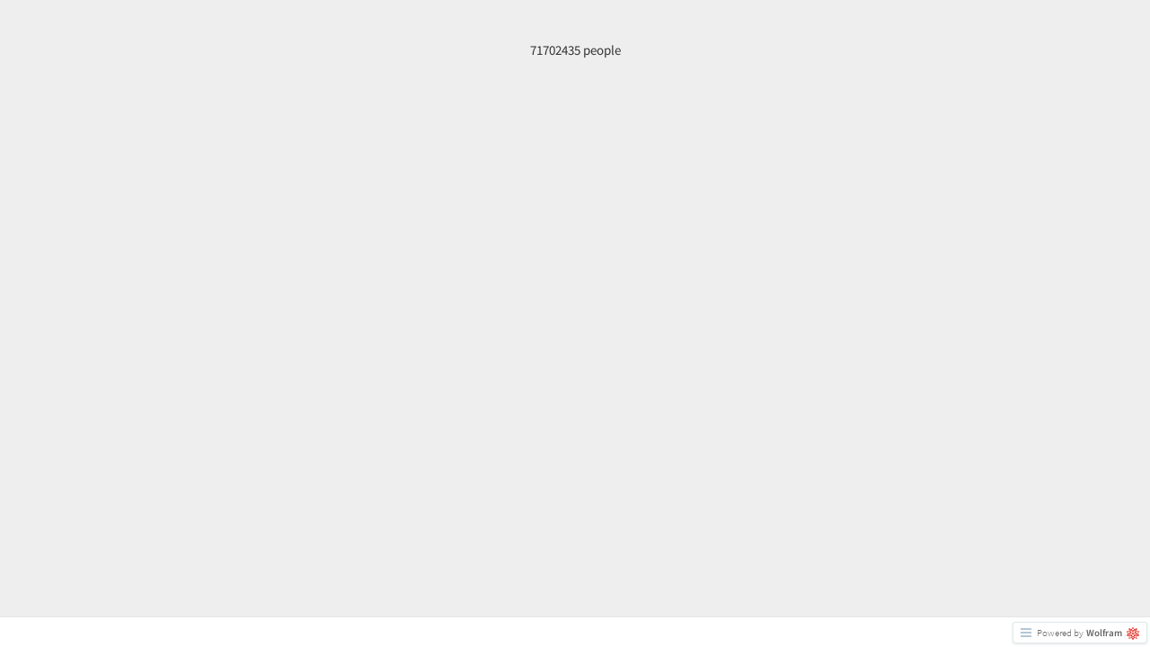

--- FILE ---
content_type: text/css
request_url: https://www.wolframcloud.com/res/themes/css/white.min.css
body_size: 165245
content:
.body-clean,.body-panel{background-color:#fff;font-family:Source Sans Pro,Helvetica Neue,Helvetica,Arial,sans-serif}
/*! normalize.css v3.0.2 | MIT License | git.io/normalize */html{font-family:sans-serif;-ms-text-size-adjust:100%;-webkit-text-size-adjust:100%}body{margin:0}article,aside,details,figcaption,figure,footer,header,hgroup,main,menu,nav,section,summary{display:block}audio,canvas,progress,video{display:inline-block;vertical-align:initial}audio:not([controls]){display:none;height:0}[hidden],template{display:none}a{background-color:initial}a:active,a:hover{outline:0}abbr[title]{border-bottom:1px dotted}b,strong{font-weight:700}dfn{font-style:italic}h1{font-size:2em;margin:.67em 0}mark{background:#ff0;color:#000}small{font-size:80%}sub,sup{font-size:75%;line-height:0;position:relative;vertical-align:initial}sup{top:-.5em}sub{bottom:-.25em}img{border:0}svg:not(:root){overflow:hidden}figure{margin:1em 40px}hr{-moz-box-sizing:content-box;box-sizing:initial;height:0}pre{overflow:auto}code,kbd,pre,samp{font-family:monospace,monospace;font-size:1em}button,input,optgroup,select,textarea{color:inherit;font:inherit;margin:0}button{overflow:visible}button,select{text-transform:none}button,html input[type=button],input[type=reset],input[type=submit]{-webkit-appearance:button;cursor:pointer}button[disabled],html input[disabled]{cursor:default}button::-moz-focus-inner,input::-moz-focus-inner{border:0;padding:0}input{line-height:normal}input[type=checkbox],input[type=radio]{box-sizing:border-box;padding:0}input[type=number]::-webkit-inner-spin-button,input[type=number]::-webkit-outer-spin-button{height:auto}input[type=search]{-webkit-appearance:textfield;-moz-box-sizing:content-box;-webkit-box-sizing:content-box;box-sizing:initial}input[type=search]::-webkit-search-cancel-button,input[type=search]::-webkit-search-decoration{-webkit-appearance:none}fieldset{border:1px solid silver;margin:0 2px;padding:.35em .625em .75em}textarea{overflow:auto}optgroup{font-weight:700}table{border-collapse:collapse;border-spacing:0}td,th{padding:0}
/*! Source: https://github.com/h5bp/html5-boilerplate/blob/master/src/css/main.css */@media print{*,:after,:before{background:transparent!important;box-shadow:none!important;color:#000!important;text-shadow:none!important}a,a:visited{text-decoration:underline}a[href]:after{content:" (" attr(href) ")"}abbr[title]:after{content:" (" attr(title) ")"}a[href^="#"]:after,a[href^="javascript:"]:after{content:""}blockquote,pre{border:1px solid #999;page-break-inside:avoid}thead{display:table-header-group}img,tr{page-break-inside:avoid}img{max-width:100%!important}h2,h3,p{orphans:3;widows:3}h2,h3{page-break-after:avoid}select{background:#fff!important}.navbar{display:none}.btn>.caret,.dropup>.btn>.caret{border-top-color:#000!important}.label{border:1px solid #000}.table{border-collapse:collapse!important}.table td,.table th{background-color:#fff!important}.table-bordered td,.table-bordered th{border:1px solid #ddd!important}}@font-face{font-family:Glyphicons Halflings;src:url(/res/themes/fonts/glyphicons-halflings-regular.eot);src:url(/res/themes/fonts/glyphicons-halflings-regular.eot?#iefix) format("embedded-opentype"),url(/res/themes/fonts/glyphicons-halflings-regular.woff2) format("woff2"),url(/res/themes/fonts/glyphicons-halflings-regular.woff) format("woff"),url(/res/themes/fonts/glyphicons-halflings-regular.ttf) format("truetype"),url(/res/themes/media/glyphicons-halflings-regular.svg#glyphicons_halflingsregular) format("svg")}.glyphicon{display:inline-block;font-family:Glyphicons Halflings;font-style:normal;font-weight:400;line-height:1;position:relative;top:1px;-webkit-font-smoothing:antialiased;-moz-osx-font-smoothing:grayscale}.glyphicon-asterisk:before{content:"\2a"}.glyphicon-plus:before{content:"\2b"}.glyphicon-eur:before,.glyphicon-euro:before{content:"\20ac"}.glyphicon-minus:before{content:"\2212"}.glyphicon-cloud:before{content:"\2601"}.glyphicon-envelope:before{content:"\2709"}.glyphicon-pencil:before{content:"\270f"}.glyphicon-glass:before{content:"\e001"}.glyphicon-music:before{content:"\e002"}.glyphicon-search:before{content:"\e003"}.glyphicon-heart:before{content:"\e005"}.glyphicon-star:before{content:"\e006"}.glyphicon-star-empty:before{content:"\e007"}.glyphicon-user:before{content:"\e008"}.glyphicon-film:before{content:"\e009"}.glyphicon-th-large:before{content:"\e010"}.glyphicon-th:before{content:"\e011"}.glyphicon-th-list:before{content:"\e012"}.glyphicon-ok:before{content:"\e013"}.glyphicon-remove:before{content:"\e014"}.glyphicon-zoom-in:before{content:"\e015"}.glyphicon-zoom-out:before{content:"\e016"}.glyphicon-off:before{content:"\e017"}.glyphicon-signal:before{content:"\e018"}.glyphicon-cog:before{content:"\e019"}.glyphicon-trash:before{content:"\e020"}.glyphicon-home:before{content:"\e021"}.glyphicon-file:before{content:"\e022"}.glyphicon-time:before{content:"\e023"}.glyphicon-road:before{content:"\e024"}.glyphicon-download-alt:before{content:"\e025"}.glyphicon-download:before{content:"\e026"}.glyphicon-upload:before{content:"\e027"}.glyphicon-inbox:before{content:"\e028"}.glyphicon-play-circle:before{content:"\e029"}.glyphicon-repeat:before{content:"\e030"}.glyphicon-refresh:before{content:"\e031"}.glyphicon-list-alt:before{content:"\e032"}.glyphicon-lock:before{content:"\e033"}.glyphicon-flag:before{content:"\e034"}.glyphicon-headphones:before{content:"\e035"}.glyphicon-volume-off:before{content:"\e036"}.glyphicon-volume-down:before{content:"\e037"}.glyphicon-volume-up:before{content:"\e038"}.glyphicon-qrcode:before{content:"\e039"}.glyphicon-barcode:before{content:"\e040"}.glyphicon-tag:before{content:"\e041"}.glyphicon-tags:before{content:"\e042"}.glyphicon-book:before{content:"\e043"}.glyphicon-bookmark:before{content:"\e044"}.glyphicon-print:before{content:"\e045"}.glyphicon-camera:before{content:"\e046"}.glyphicon-font:before{content:"\e047"}.glyphicon-bold:before{content:"\e048"}.glyphicon-italic:before{content:"\e049"}.glyphicon-text-height:before{content:"\e050"}.glyphicon-text-width:before{content:"\e051"}.glyphicon-align-left:before{content:"\e052"}.glyphicon-align-center:before{content:"\e053"}.glyphicon-align-right:before{content:"\e054"}.glyphicon-align-justify:before{content:"\e055"}.glyphicon-list:before{content:"\e056"}.glyphicon-indent-left:before{content:"\e057"}.glyphicon-indent-right:before{content:"\e058"}.glyphicon-facetime-video:before{content:"\e059"}.glyphicon-picture:before{content:"\e060"}.glyphicon-map-marker:before{content:"\e062"}.glyphicon-adjust:before{content:"\e063"}.glyphicon-tint:before{content:"\e064"}.glyphicon-edit:before{content:"\e065"}.glyphicon-share:before{content:"\e066"}.glyphicon-check:before{content:"\e067"}.glyphicon-move:before{content:"\e068"}.glyphicon-step-backward:before{content:"\e069"}.glyphicon-fast-backward:before{content:"\e070"}.glyphicon-backward:before{content:"\e071"}.glyphicon-play:before{content:"\e072"}.glyphicon-pause:before{content:"\e073"}.glyphicon-stop:before{content:"\e074"}.glyphicon-forward:before{content:"\e075"}.glyphicon-fast-forward:before{content:"\e076"}.glyphicon-step-forward:before{content:"\e077"}.glyphicon-eject:before{content:"\e078"}.glyphicon-chevron-left:before{content:"\e079"}.glyphicon-chevron-right:before{content:"\e080"}.glyphicon-plus-sign:before{content:"\e081"}.glyphicon-minus-sign:before{content:"\e082"}.glyphicon-remove-sign:before{content:"\e083"}.glyphicon-ok-sign:before{content:"\e084"}.glyphicon-question-sign:before{content:"\e085"}.glyphicon-info-sign:before{content:"\e086"}.glyphicon-screenshot:before{content:"\e087"}.glyphicon-remove-circle:before{content:"\e088"}.glyphicon-ok-circle:before{content:"\e089"}.glyphicon-ban-circle:before{content:"\e090"}.glyphicon-arrow-left:before{content:"\e091"}.glyphicon-arrow-right:before{content:"\e092"}.glyphicon-arrow-up:before{content:"\e093"}.glyphicon-arrow-down:before{content:"\e094"}.glyphicon-share-alt:before{content:"\e095"}.glyphicon-resize-full:before{content:"\e096"}.glyphicon-resize-small:before{content:"\e097"}.glyphicon-exclamation-sign:before{content:"\e101"}.glyphicon-gift:before{content:"\e102"}.glyphicon-leaf:before{content:"\e103"}.glyphicon-fire:before{content:"\e104"}.glyphicon-eye-open:before{content:"\e105"}.glyphicon-eye-close:before{content:"\e106"}.glyphicon-warning-sign:before{content:"\e107"}.glyphicon-plane:before{content:"\e108"}.glyphicon-calendar:before{content:"\e109"}.glyphicon-random:before{content:"\e110"}.glyphicon-comment:before{content:"\e111"}.glyphicon-magnet:before{content:"\e112"}.glyphicon-chevron-up:before{content:"\e113"}.glyphicon-chevron-down:before{content:"\e114"}.glyphicon-retweet:before{content:"\e115"}.glyphicon-shopping-cart:before{content:"\e116"}.glyphicon-folder-close:before{content:"\e117"}.glyphicon-folder-open:before{content:"\e118"}.glyphicon-resize-vertical:before{content:"\e119"}.glyphicon-resize-horizontal:before{content:"\e120"}.glyphicon-hdd:before{content:"\e121"}.glyphicon-bullhorn:before{content:"\e122"}.glyphicon-bell:before{content:"\e123"}.glyphicon-certificate:before{content:"\e124"}.glyphicon-thumbs-up:before{content:"\e125"}.glyphicon-thumbs-down:before{content:"\e126"}.glyphicon-hand-right:before{content:"\e127"}.glyphicon-hand-left:before{content:"\e128"}.glyphicon-hand-up:before{content:"\e129"}.glyphicon-hand-down:before{content:"\e130"}.glyphicon-circle-arrow-right:before{content:"\e131"}.glyphicon-circle-arrow-left:before{content:"\e132"}.glyphicon-circle-arrow-up:before{content:"\e133"}.glyphicon-circle-arrow-down:before{content:"\e134"}.glyphicon-globe:before{content:"\e135"}.glyphicon-wrench:before{content:"\e136"}.glyphicon-tasks:before{content:"\e137"}.glyphicon-filter:before{content:"\e138"}.glyphicon-briefcase:before{content:"\e139"}.glyphicon-fullscreen:before{content:"\e140"}.glyphicon-dashboard:before{content:"\e141"}.glyphicon-paperclip:before{content:"\e142"}.glyphicon-heart-empty:before{content:"\e143"}.glyphicon-link:before{content:"\e144"}.glyphicon-phone:before{content:"\e145"}.glyphicon-pushpin:before{content:"\e146"}.glyphicon-usd:before{content:"\e148"}.glyphicon-gbp:before{content:"\e149"}.glyphicon-sort:before{content:"\e150"}.glyphicon-sort-by-alphabet:before{content:"\e151"}.glyphicon-sort-by-alphabet-alt:before{content:"\e152"}.glyphicon-sort-by-order:before{content:"\e153"}.glyphicon-sort-by-order-alt:before{content:"\e154"}.glyphicon-sort-by-attributes:before{content:"\e155"}.glyphicon-sort-by-attributes-alt:before{content:"\e156"}.glyphicon-unchecked:before{content:"\e157"}.glyphicon-expand:before{content:"\e158"}.glyphicon-collapse-down:before{content:"\e159"}.glyphicon-collapse-up:before{content:"\e160"}.glyphicon-log-in:before{content:"\e161"}.glyphicon-flash:before{content:"\e162"}.glyphicon-log-out:before{content:"\e163"}.glyphicon-new-window:before{content:"\e164"}.glyphicon-record:before{content:"\e165"}.glyphicon-save:before{content:"\e166"}.glyphicon-open:before{content:"\e167"}.glyphicon-saved:before{content:"\e168"}.glyphicon-import:before{content:"\e169"}.glyphicon-export:before{content:"\e170"}.glyphicon-send:before{content:"\e171"}.glyphicon-floppy-disk:before{content:"\e172"}.glyphicon-floppy-saved:before{content:"\e173"}.glyphicon-floppy-remove:before{content:"\e174"}.glyphicon-floppy-save:before{content:"\e175"}.glyphicon-floppy-open:before{content:"\e176"}.glyphicon-credit-card:before{content:"\e177"}.glyphicon-transfer:before{content:"\e178"}.glyphicon-cutlery:before{content:"\e179"}.glyphicon-header:before{content:"\e180"}.glyphicon-compressed:before{content:"\e181"}.glyphicon-earphone:before{content:"\e182"}.glyphicon-phone-alt:before{content:"\e183"}.glyphicon-tower:before{content:"\e184"}.glyphicon-stats:before{content:"\e185"}.glyphicon-sd-video:before{content:"\e186"}.glyphicon-hd-video:before{content:"\e187"}.glyphicon-subtitles:before{content:"\e188"}.glyphicon-sound-stereo:before{content:"\e189"}.glyphicon-sound-dolby:before{content:"\e190"}.glyphicon-sound-5-1:before{content:"\e191"}.glyphicon-sound-6-1:before{content:"\e192"}.glyphicon-sound-7-1:before{content:"\e193"}.glyphicon-copyright-mark:before{content:"\e194"}.glyphicon-registration-mark:before{content:"\e195"}.glyphicon-cloud-download:before{content:"\e197"}.glyphicon-cloud-upload:before{content:"\e198"}.glyphicon-tree-conifer:before{content:"\e199"}.glyphicon-tree-deciduous:before{content:"\e200"}.glyphicon-cd:before{content:"\e201"}.glyphicon-save-file:before{content:"\e202"}.glyphicon-open-file:before{content:"\e203"}.glyphicon-level-up:before{content:"\e204"}.glyphicon-copy:before{content:"\e205"}.glyphicon-paste:before{content:"\e206"}.glyphicon-alert:before{content:"\e209"}.glyphicon-equalizer:before{content:"\e210"}.glyphicon-king:before{content:"\e211"}.glyphicon-queen:before{content:"\e212"}.glyphicon-pawn:before{content:"\e213"}.glyphicon-bishop:before{content:"\e214"}.glyphicon-knight:before{content:"\e215"}.glyphicon-baby-formula:before{content:"\e216"}.glyphicon-tent:before{content:"\26fa"}.glyphicon-blackboard:before{content:"\e218"}.glyphicon-bed:before{content:"\e219"}.glyphicon-apple:before{content:"\f8ff"}.glyphicon-erase:before{content:"\e221"}.glyphicon-hourglass:before{content:"\231b"}.glyphicon-lamp:before{content:"\e223"}.glyphicon-duplicate:before{content:"\e224"}.glyphicon-piggy-bank:before{content:"\e225"}.glyphicon-scissors:before{content:"\e226"}.glyphicon-bitcoin:before{content:"\e227"}.glyphicon-yen:before{content:"\00a5"}.glyphicon-ruble:before{content:"\20bd"}.glyphicon-scale:before{content:"\e230"}.glyphicon-ice-lolly:before{content:"\e231"}.glyphicon-ice-lolly-tasted:before{content:"\e232"}.glyphicon-education:before{content:"\e233"}.glyphicon-option-horizontal:before{content:"\e234"}.glyphicon-option-vertical:before{content:"\e235"}.glyphicon-menu-hamburger:before{content:"\e236"}.glyphicon-modal-window:before{content:"\e237"}.glyphicon-oil:before{content:"\e238"}.glyphicon-grain:before{content:"\e239"}.glyphicon-sunglasses:before{content:"\e240"}.glyphicon-text-size:before{content:"\e241"}.glyphicon-text-color:before{content:"\e242"}.glyphicon-text-background:before{content:"\e243"}.glyphicon-object-align-top:before{content:"\e244"}.glyphicon-object-align-bottom:before{content:"\e245"}.glyphicon-object-align-horizontal:before{content:"\e246"}.glyphicon-object-align-left:before{content:"\e247"}.glyphicon-object-align-vertical:before{content:"\e248"}.glyphicon-object-align-right:before{content:"\e249"}.glyphicon-triangle-right:before{content:"\e250"}.glyphicon-triangle-left:before{content:"\e251"}.glyphicon-triangle-bottom:before{content:"\e252"}.glyphicon-triangle-top:before{content:"\e253"}.glyphicon-console:before{content:"\e254"}.glyphicon-superscript:before{content:"\e255"}.glyphicon-subscript:before{content:"\e256"}.glyphicon-menu-left:before{content:"\e257"}.glyphicon-menu-right:before{content:"\e258"}.glyphicon-menu-down:before{content:"\e259"}.glyphicon-menu-up:before{content:"\e260"}*,:after,:before{-webkit-box-sizing:border-box;-moz-box-sizing:border-box;box-sizing:border-box}html{font-size:10px;-webkit-tap-highlight-color:rgba(0,0,0,0)}body{background-color:#eee;color:#333;font-family:Source Sans Pro,Helvetica Neue,Helvetica,Arial,sans-serif;font-size:15px;line-height:1.4}button,input,select,textarea{font-family:inherit;font-size:inherit;line-height:inherit}a{color:#d9230f;text-decoration:none}a:focus,a:hover{color:#91170a;text-decoration:underline}a:focus{outline:thin dotted;outline:5px auto -webkit-focus-ring-color;outline-offset:-2px}figure{margin:0}img{vertical-align:middle}.carousel-inner>.item>a>img,.carousel-inner>.item>img,.img-responsive,.thumbnail a>img,.thumbnail>img{display:block;height:auto;max-width:100%}.img-rounded{border-radius:6px}.img-thumbnail{background-color:#eee;border:1px solid #ddd;border-radius:4px;display:inline-block;height:auto;line-height:1.4;max-width:100%;padding:4px;-webkit-transition:all .2s ease-in-out;-o-transition:all .2s ease-in-out;transition:all .2s ease-in-out}.img-circle{border-radius:50%}hr{border:0;border-top:1px solid #eee;margin-bottom:21px;margin-top:21px}.sr-only{height:1px;margin:-1px;overflow:hidden;padding:0;position:absolute;width:1px;clip:rect(0,0,0,0);border:0}.sr-only-focusable:active,.sr-only-focusable:focus{height:auto;margin:0;overflow:visible;position:static;width:auto;clip:auto}.h1,.h2,.h3,.h4,.h5,.h6,h1,h2,h3,h4,h5,h6{color:#000;font-family:inherit;font-weight:500;line-height:1.1}.h1 .small,.h1 small,.h2 .small,.h2 small,.h3 .small,.h3 small,.h4 .small,.h4 small,.h5 .small,.h5 small,.h6 .small,.h6 small,h1 .small,h1 small,h2 .small,h2 small,h3 .small,h3 small,h4 .small,h4 small,h5 .small,h5 small,h6 .small,h6 small{color:#6e6d6d;font-weight:400;line-height:1}.h1,.h2,.h3,h1,h2,h3{margin-bottom:10.5px;margin-top:21px}.h1 .small,.h1 small,.h2 .small,.h2 small,.h3 .small,.h3 small,h1 .small,h1 small,h2 .small,h2 small,h3 .small,h3 small{font-size:65%}.h4,.h5,.h6,h4,h5,h6{margin-bottom:10.5px;margin-top:10.5px}.h4 .small,.h4 small,.h5 .small,.h5 small,.h6 .small,.h6 small,h4 .small,h4 small,h5 .small,h5 small,h6 .small,h6 small{font-size:75%}.h1,h1{font-size:39px}.h2,h2{font-size:32px}.h3,h3{font-size:26px}.h4,h4{font-size:19px}.h5,h5{font-size:15px}.h6,h6{font-size:13px}p{margin:0 0 10.5px}.lead{font-size:17px;font-weight:300;line-height:1.4;margin-bottom:21px}@media (min-width:768px){.lead{font-size:22.5px}}.small,small{font-size:86%}.mark,mark{background-color:#fff0df;padding:.2em}.text-left{text-align:left}.text-right{text-align:right}.text-center{text-align:center}.text-justify{text-align:justify}.text-nowrap{white-space:nowrap}.text-lowercase{text-transform:lowercase}.text-uppercase{text-transform:uppercase}.text-capitalize{text-transform:capitalize}.text-muted{color:#6e6d6d}.text-primary{color:#d9230f}a.text-primary:hover{color:#a91b0c}.text-success{color:#d9230f}a.text-success:hover{color:#a91b0c}.text-info{color:#029acf}a.text-info:hover{color:#02749c}.text-warning{color:#ffab46}a.text-warning:hover{color:#ff9413}.text-danger{color:#d9230f}a.text-danger:hover{color:#a91b0c}.bg-primary{background-color:#d9230f;color:#fff}a.bg-primary:hover{background-color:#a91b0c}.bg-success{background-color:#f7958a}a.bg-success:hover{background-color:#f46a5a}.bg-info{background-color:#6cd8fe}a.bg-info:hover{background-color:#3acbfd}.bg-warning{background-color:#fff0df}a.bg-warning:hover{background-color:#ffd9ac}.bg-danger{background-color:#f7958a}a.bg-danger:hover{background-color:#f46a5a}.page-header{border-bottom:1px solid #e2e2e2;margin:42px 0 21px;padding-bottom:9.5px}ol,ul{margin-bottom:10.5px;margin-top:0}ol ol,ol ul,ul ol,ul ul{margin-bottom:0}.list-inline,.list-unstyled{list-style:none;padding-left:0}.list-inline{margin-left:-5px}.list-inline>li{display:inline-block;padding-left:5px;padding-right:5px}dl{margin-bottom:21px;margin-top:0}dd,dt{line-height:1.4}dt{font-weight:700}dd{margin-left:0}@media (min-width:768px){.dl-horizontal dt{clear:left;float:left;overflow:hidden;text-align:right;text-overflow:ellipsis;white-space:nowrap;width:160px}.dl-horizontal dd{margin-left:180px}}abbr[data-original-title],abbr[title]{border-bottom:1px dotted #6e6d6d;cursor:help}.initialism{font-size:90%;text-transform:uppercase}blockquote{border-left:5px solid #6e6d6d;font-size:18.75px;margin:0 0 21px;padding:10.5px 21px}blockquote ol:last-child,blockquote p:last-child,blockquote ul:last-child{margin-bottom:0}blockquote .small,blockquote footer,blockquote small{color:#6e6d6d;display:block;font-size:80%;line-height:1.4}blockquote .small:before,blockquote footer:before,blockquote small:before{content:"\2014 \00A0"}.blockquote-reverse,blockquote.pull-right{border-left:0;border-right:5px solid #6e6d6d;padding-left:0;padding-right:15px;text-align:right}.blockquote-reverse .small:before,.blockquote-reverse footer:before,.blockquote-reverse small:before,blockquote.pull-right .small:before,blockquote.pull-right footer:before,blockquote.pull-right small:before{content:""}.blockquote-reverse .small:after,.blockquote-reverse footer:after,.blockquote-reverse small:after,blockquote.pull-right .small:after,blockquote.pull-right footer:after,blockquote.pull-right small:after{content:"\00A0 \2014"}address{font-style:normal;line-height:1.4;margin-bottom:21px}code,kbd,pre,samp{font-family:Menlo,Monaco,Consolas,Courier New,monospace}code{background-color:#f9f2f4;border-radius:4px;color:#c7254e}code,kbd{font-size:90%;padding:2px 4px}kbd{background-color:#333;border-radius:3px;box-shadow:inset 0 -1px 0 rgba(0,0,0,.25);color:#fff}kbd kbd{box-shadow:none;font-size:100%;font-weight:700;padding:0}pre{display:block;font-size:14px;line-height:1.4;margin:0 0 10.5px;padding:10px;word-break:break-all;word-wrap:break-word;background-color:#f5f5f5;border:1px solid #ccc;border-radius:4px;color:#333}pre code{background-color:initial;border-radius:0;color:inherit;font-size:inherit;padding:0;white-space:pre-wrap}.pre-scrollable{max-height:340px;overflow-y:scroll}.container{margin-left:auto;margin-right:auto;padding-left:8px;padding-right:8px}@media (min-width:768px){.container{width:736px}}@media (min-width:992px){.container{width:956px}}@media (min-width:1200px){.container{width:1156px}}.container-fluid{margin-left:auto;margin-right:auto;padding-left:8px;padding-right:8px}.row{margin-left:-8px;margin-right:-8px}.col-lg-1,.col-lg-10,.col-lg-11,.col-lg-12,.col-lg-2,.col-lg-3,.col-lg-4,.col-lg-5,.col-lg-6,.col-lg-7,.col-lg-8,.col-lg-9,.col-md-1,.col-md-10,.col-md-11,.col-md-12,.col-md-2,.col-md-3,.col-md-4,.col-md-5,.col-md-6,.col-md-7,.col-md-8,.col-md-9,.col-sm-1,.col-sm-10,.col-sm-11,.col-sm-12,.col-sm-2,.col-sm-3,.col-sm-4,.col-sm-5,.col-sm-6,.col-sm-7,.col-sm-8,.col-sm-9,.col-xs-1,.col-xs-10,.col-xs-11,.col-xs-12,.col-xs-2,.col-xs-3,.col-xs-4,.col-xs-5,.col-xs-6,.col-xs-7,.col-xs-8,.col-xs-9{min-height:1px;padding-left:8px;padding-right:8px;position:relative}.col-xs-1,.col-xs-10,.col-xs-11,.col-xs-12,.col-xs-2,.col-xs-3,.col-xs-4,.col-xs-5,.col-xs-6,.col-xs-7,.col-xs-8,.col-xs-9{float:left}.col-xs-12{width:100%}.col-xs-11{width:91.66666667%}.col-xs-10{width:83.33333333%}.col-xs-9{width:75%}.col-xs-8{width:66.66666667%}.col-xs-7{width:58.33333333%}.col-xs-6{width:50%}.col-xs-5{width:41.66666667%}.col-xs-4{width:33.33333333%}.col-xs-3{width:25%}.col-xs-2{width:16.66666667%}.col-xs-1{width:8.33333333%}.col-xs-pull-12{right:100%}.col-xs-pull-11{right:91.66666667%}.col-xs-pull-10{right:83.33333333%}.col-xs-pull-9{right:75%}.col-xs-pull-8{right:66.66666667%}.col-xs-pull-7{right:58.33333333%}.col-xs-pull-6{right:50%}.col-xs-pull-5{right:41.66666667%}.col-xs-pull-4{right:33.33333333%}.col-xs-pull-3{right:25%}.col-xs-pull-2{right:16.66666667%}.col-xs-pull-1{right:8.33333333%}.col-xs-pull-0{right:auto}.col-xs-push-12{left:100%}.col-xs-push-11{left:91.66666667%}.col-xs-push-10{left:83.33333333%}.col-xs-push-9{left:75%}.col-xs-push-8{left:66.66666667%}.col-xs-push-7{left:58.33333333%}.col-xs-push-6{left:50%}.col-xs-push-5{left:41.66666667%}.col-xs-push-4{left:33.33333333%}.col-xs-push-3{left:25%}.col-xs-push-2{left:16.66666667%}.col-xs-push-1{left:8.33333333%}.col-xs-push-0{left:auto}.col-xs-offset-12{margin-left:100%}.col-xs-offset-11{margin-left:91.66666667%}.col-xs-offset-10{margin-left:83.33333333%}.col-xs-offset-9{margin-left:75%}.col-xs-offset-8{margin-left:66.66666667%}.col-xs-offset-7{margin-left:58.33333333%}.col-xs-offset-6{margin-left:50%}.col-xs-offset-5{margin-left:41.66666667%}.col-xs-offset-4{margin-left:33.33333333%}.col-xs-offset-3{margin-left:25%}.col-xs-offset-2{margin-left:16.66666667%}.col-xs-offset-1{margin-left:8.33333333%}.col-xs-offset-0{margin-left:0}@media (min-width:768px){.col-sm-1,.col-sm-10,.col-sm-11,.col-sm-12,.col-sm-2,.col-sm-3,.col-sm-4,.col-sm-5,.col-sm-6,.col-sm-7,.col-sm-8,.col-sm-9{float:left}.col-sm-12{width:100%}.col-sm-11{width:91.66666667%}.col-sm-10{width:83.33333333%}.col-sm-9{width:75%}.col-sm-8{width:66.66666667%}.col-sm-7{width:58.33333333%}.col-sm-6{width:50%}.col-sm-5{width:41.66666667%}.col-sm-4{width:33.33333333%}.col-sm-3{width:25%}.col-sm-2{width:16.66666667%}.col-sm-1{width:8.33333333%}.col-sm-pull-12{right:100%}.col-sm-pull-11{right:91.66666667%}.col-sm-pull-10{right:83.33333333%}.col-sm-pull-9{right:75%}.col-sm-pull-8{right:66.66666667%}.col-sm-pull-7{right:58.33333333%}.col-sm-pull-6{right:50%}.col-sm-pull-5{right:41.66666667%}.col-sm-pull-4{right:33.33333333%}.col-sm-pull-3{right:25%}.col-sm-pull-2{right:16.66666667%}.col-sm-pull-1{right:8.33333333%}.col-sm-pull-0{right:auto}.col-sm-push-12{left:100%}.col-sm-push-11{left:91.66666667%}.col-sm-push-10{left:83.33333333%}.col-sm-push-9{left:75%}.col-sm-push-8{left:66.66666667%}.col-sm-push-7{left:58.33333333%}.col-sm-push-6{left:50%}.col-sm-push-5{left:41.66666667%}.col-sm-push-4{left:33.33333333%}.col-sm-push-3{left:25%}.col-sm-push-2{left:16.66666667%}.col-sm-push-1{left:8.33333333%}.col-sm-push-0{left:auto}.col-sm-offset-12{margin-left:100%}.col-sm-offset-11{margin-left:91.66666667%}.col-sm-offset-10{margin-left:83.33333333%}.col-sm-offset-9{margin-left:75%}.col-sm-offset-8{margin-left:66.66666667%}.col-sm-offset-7{margin-left:58.33333333%}.col-sm-offset-6{margin-left:50%}.col-sm-offset-5{margin-left:41.66666667%}.col-sm-offset-4{margin-left:33.33333333%}.col-sm-offset-3{margin-left:25%}.col-sm-offset-2{margin-left:16.66666667%}.col-sm-offset-1{margin-left:8.33333333%}.col-sm-offset-0{margin-left:0}}@media (min-width:992px){.col-md-1,.col-md-10,.col-md-11,.col-md-12,.col-md-2,.col-md-3,.col-md-4,.col-md-5,.col-md-6,.col-md-7,.col-md-8,.col-md-9{float:left}.col-md-12{width:100%}.col-md-11{width:91.66666667%}.col-md-10{width:83.33333333%}.col-md-9{width:75%}.col-md-8{width:66.66666667%}.col-md-7{width:58.33333333%}.col-md-6{width:50%}.col-md-5{width:41.66666667%}.col-md-4{width:33.33333333%}.col-md-3{width:25%}.col-md-2{width:16.66666667%}.col-md-1{width:8.33333333%}.col-md-pull-12{right:100%}.col-md-pull-11{right:91.66666667%}.col-md-pull-10{right:83.33333333%}.col-md-pull-9{right:75%}.col-md-pull-8{right:66.66666667%}.col-md-pull-7{right:58.33333333%}.col-md-pull-6{right:50%}.col-md-pull-5{right:41.66666667%}.col-md-pull-4{right:33.33333333%}.col-md-pull-3{right:25%}.col-md-pull-2{right:16.66666667%}.col-md-pull-1{right:8.33333333%}.col-md-pull-0{right:auto}.col-md-push-12{left:100%}.col-md-push-11{left:91.66666667%}.col-md-push-10{left:83.33333333%}.col-md-push-9{left:75%}.col-md-push-8{left:66.66666667%}.col-md-push-7{left:58.33333333%}.col-md-push-6{left:50%}.col-md-push-5{left:41.66666667%}.col-md-push-4{left:33.33333333%}.col-md-push-3{left:25%}.col-md-push-2{left:16.66666667%}.col-md-push-1{left:8.33333333%}.col-md-push-0{left:auto}.col-md-offset-12{margin-left:100%}.col-md-offset-11{margin-left:91.66666667%}.col-md-offset-10{margin-left:83.33333333%}.col-md-offset-9{margin-left:75%}.col-md-offset-8{margin-left:66.66666667%}.col-md-offset-7{margin-left:58.33333333%}.col-md-offset-6{margin-left:50%}.col-md-offset-5{margin-left:41.66666667%}.col-md-offset-4{margin-left:33.33333333%}.col-md-offset-3{margin-left:25%}.col-md-offset-2{margin-left:16.66666667%}.col-md-offset-1{margin-left:8.33333333%}.col-md-offset-0{margin-left:0}}@media (min-width:1200px){.col-lg-1,.col-lg-10,.col-lg-11,.col-lg-12,.col-lg-2,.col-lg-3,.col-lg-4,.col-lg-5,.col-lg-6,.col-lg-7,.col-lg-8,.col-lg-9{float:left}.col-lg-12{width:100%}.col-lg-11{width:91.66666667%}.col-lg-10{width:83.33333333%}.col-lg-9{width:75%}.col-lg-8{width:66.66666667%}.col-lg-7{width:58.33333333%}.col-lg-6{width:50%}.col-lg-5{width:41.66666667%}.col-lg-4{width:33.33333333%}.col-lg-3{width:25%}.col-lg-2{width:16.66666667%}.col-lg-1{width:8.33333333%}.col-lg-pull-12{right:100%}.col-lg-pull-11{right:91.66666667%}.col-lg-pull-10{right:83.33333333%}.col-lg-pull-9{right:75%}.col-lg-pull-8{right:66.66666667%}.col-lg-pull-7{right:58.33333333%}.col-lg-pull-6{right:50%}.col-lg-pull-5{right:41.66666667%}.col-lg-pull-4{right:33.33333333%}.col-lg-pull-3{right:25%}.col-lg-pull-2{right:16.66666667%}.col-lg-pull-1{right:8.33333333%}.col-lg-pull-0{right:auto}.col-lg-push-12{left:100%}.col-lg-push-11{left:91.66666667%}.col-lg-push-10{left:83.33333333%}.col-lg-push-9{left:75%}.col-lg-push-8{left:66.66666667%}.col-lg-push-7{left:58.33333333%}.col-lg-push-6{left:50%}.col-lg-push-5{left:41.66666667%}.col-lg-push-4{left:33.33333333%}.col-lg-push-3{left:25%}.col-lg-push-2{left:16.66666667%}.col-lg-push-1{left:8.33333333%}.col-lg-push-0{left:auto}.col-lg-offset-12{margin-left:100%}.col-lg-offset-11{margin-left:91.66666667%}.col-lg-offset-10{margin-left:83.33333333%}.col-lg-offset-9{margin-left:75%}.col-lg-offset-8{margin-left:66.66666667%}.col-lg-offset-7{margin-left:58.33333333%}.col-lg-offset-6{margin-left:50%}.col-lg-offset-5{margin-left:41.66666667%}.col-lg-offset-4{margin-left:33.33333333%}.col-lg-offset-3{margin-left:25%}.col-lg-offset-2{margin-left:16.66666667%}.col-lg-offset-1{margin-left:8.33333333%}.col-lg-offset-0{margin-left:0}}table{background-color:initial}caption{color:#6e6d6d;padding-bottom:8px;padding-top:8px}caption,th{text-align:left}.table{margin-bottom:21px;max-width:100%;width:100%}.table>tbody>tr>td,.table>tbody>tr>th,.table>tfoot>tr>td,.table>tfoot>tr>th,.table>thead>tr>td,.table>thead>tr>th{border-top:1px solid #ddd;line-height:1.4;padding:8px;vertical-align:top}.table>thead>tr>th{border-bottom:2px solid #ddd;vertical-align:bottom}.table>caption+thead>tr:first-child>td,.table>caption+thead>tr:first-child>th,.table>colgroup+thead>tr:first-child>td,.table>colgroup+thead>tr:first-child>th,.table>thead:first-child>tr:first-child>td,.table>thead:first-child>tr:first-child>th{border-top:0}.table>tbody+tbody{border-top:2px solid #ddd}.table .table{background-color:#eee}.table-condensed>tbody>tr>td,.table-condensed>tbody>tr>th,.table-condensed>tfoot>tr>td,.table-condensed>tfoot>tr>th,.table-condensed>thead>tr>td,.table-condensed>thead>tr>th{padding:5px}.table-bordered,.table-bordered>tbody>tr>td,.table-bordered>tbody>tr>th,.table-bordered>tfoot>tr>td,.table-bordered>tfoot>tr>th,.table-bordered>thead>tr>td,.table-bordered>thead>tr>th{border:1px solid #ddd}.table-bordered>thead>tr>td,.table-bordered>thead>tr>th{border-bottom-width:2px}.table-striped>tbody>tr:nth-of-type(odd){background-color:#f9f9f9}.table-hover>tbody>tr:hover{background-color:#f5f5f5}table col[class*=col-]{display:table-column;float:none;position:static}table td[class*=col-],table th[class*=col-]{display:table-cell;float:none;position:static}.table>tbody>tr.active>td,.table>tbody>tr.active>th,.table>tbody>tr>td.active,.table>tbody>tr>th.active,.table>tfoot>tr.active>td,.table>tfoot>tr.active>th,.table>tfoot>tr>td.active,.table>tfoot>tr>th.active,.table>thead>tr.active>td,.table>thead>tr.active>th,.table>thead>tr>td.active,.table>thead>tr>th.active{background-color:#f5f5f5}.table-hover>tbody>tr.active:hover>td,.table-hover>tbody>tr.active:hover>th,.table-hover>tbody>tr:hover>.active,.table-hover>tbody>tr>td.active:hover,.table-hover>tbody>tr>th.active:hover{background-color:#e8e8e8}.table>tbody>tr.success>td,.table>tbody>tr.success>th,.table>tbody>tr>td.success,.table>tbody>tr>th.success,.table>tfoot>tr.success>td,.table>tfoot>tr.success>th,.table>tfoot>tr>td.success,.table>tfoot>tr>th.success,.table>thead>tr.success>td,.table>thead>tr.success>th,.table>thead>tr>td.success,.table>thead>tr>th.success{background-color:#f7958a}.table-hover>tbody>tr.success:hover>td,.table-hover>tbody>tr.success:hover>th,.table-hover>tbody>tr:hover>.success,.table-hover>tbody>tr>td.success:hover,.table-hover>tbody>tr>th.success:hover{background-color:#f57f72}.table>tbody>tr.info>td,.table>tbody>tr.info>th,.table>tbody>tr>td.info,.table>tbody>tr>th.info,.table>tfoot>tr.info>td,.table>tfoot>tr.info>th,.table>tfoot>tr>td.info,.table>tfoot>tr>th.info,.table>thead>tr.info>td,.table>thead>tr.info>th,.table>thead>tr>td.info,.table>thead>tr>th.info{background-color:#6cd8fe}.table-hover>tbody>tr.info:hover>td,.table-hover>tbody>tr.info:hover>th,.table-hover>tbody>tr:hover>.info,.table-hover>tbody>tr>td.info:hover,.table-hover>tbody>tr>th.info:hover{background-color:#53d1fd}.table>tbody>tr.warning>td,.table>tbody>tr.warning>th,.table>tbody>tr>td.warning,.table>tbody>tr>th.warning,.table>tfoot>tr.warning>td,.table>tfoot>tr.warning>th,.table>tfoot>tr>td.warning,.table>tfoot>tr>th.warning,.table>thead>tr.warning>td,.table>thead>tr.warning>th,.table>thead>tr>td.warning,.table>thead>tr>th.warning{background-color:#fff0df}.table-hover>tbody>tr.warning:hover>td,.table-hover>tbody>tr.warning:hover>th,.table-hover>tbody>tr:hover>.warning,.table-hover>tbody>tr>td.warning:hover,.table-hover>tbody>tr>th.warning:hover{background-color:#ffe5c5}.table>tbody>tr.danger>td,.table>tbody>tr.danger>th,.table>tbody>tr>td.danger,.table>tbody>tr>th.danger,.table>tfoot>tr.danger>td,.table>tfoot>tr.danger>th,.table>tfoot>tr>td.danger,.table>tfoot>tr>th.danger,.table>thead>tr.danger>td,.table>thead>tr.danger>th,.table>thead>tr>td.danger,.table>thead>tr>th.danger{background-color:#f7958a}.table-hover>tbody>tr.danger:hover>td,.table-hover>tbody>tr.danger:hover>th,.table-hover>tbody>tr:hover>.danger,.table-hover>tbody>tr>td.danger:hover,.table-hover>tbody>tr>th.danger:hover{background-color:#f57f72}.table-responsive{min-height:.01%;overflow-x:auto}@media screen and (max-width:767px){.table-responsive{margin-bottom:15.75px;overflow-y:hidden;width:100%;-ms-overflow-style:-ms-autohiding-scrollbar;border:1px solid #ddd}.table-responsive>.table{margin-bottom:0}.table-responsive>.table>tbody>tr>td,.table-responsive>.table>tbody>tr>th,.table-responsive>.table>tfoot>tr>td,.table-responsive>.table>tfoot>tr>th,.table-responsive>.table>thead>tr>td,.table-responsive>.table>thead>tr>th{white-space:nowrap}.table-responsive>.table-bordered{border:0}.table-responsive>.table-bordered>tbody>tr>td:first-child,.table-responsive>.table-bordered>tbody>tr>th:first-child,.table-responsive>.table-bordered>tfoot>tr>td:first-child,.table-responsive>.table-bordered>tfoot>tr>th:first-child,.table-responsive>.table-bordered>thead>tr>td:first-child,.table-responsive>.table-bordered>thead>tr>th:first-child{border-left:0}.table-responsive>.table-bordered>tbody>tr>td:last-child,.table-responsive>.table-bordered>tbody>tr>th:last-child,.table-responsive>.table-bordered>tfoot>tr>td:last-child,.table-responsive>.table-bordered>tfoot>tr>th:last-child,.table-responsive>.table-bordered>thead>tr>td:last-child,.table-responsive>.table-bordered>thead>tr>th:last-child{border-right:0}.table-responsive>.table-bordered>tbody>tr:last-child>td,.table-responsive>.table-bordered>tbody>tr:last-child>th,.table-responsive>.table-bordered>tfoot>tr:last-child>td,.table-responsive>.table-bordered>tfoot>tr:last-child>th{border-bottom:0}}fieldset{margin:0;min-width:0}fieldset,legend{border:0;padding:0}legend{border-bottom:1px solid #e2e2e2;color:#000;display:block;font-size:22.5px;line-height:inherit;margin-bottom:21px;width:100%}label{display:inline-block;font-weight:700;margin-bottom:5px;max-width:100%}input[type=search]{-webkit-box-sizing:border-box;-moz-box-sizing:border-box;box-sizing:border-box}input[type=checkbox],input[type=radio]{line-height:normal;margin:4px 0 0;margin-top:1px\9}input[type=file]{display:block}input[type=range]{display:block;width:100%}select[multiple],select[size]{height:auto}input[type=checkbox]:focus,input[type=file]:focus,input[type=radio]:focus{outline:thin dotted;outline:5px auto -webkit-focus-ring-color;outline-offset:-2px}output{color:#555;display:block;font-size:15px;line-height:1.4;padding-top:7px}.form-control,.site-wrapper .slider .slider-bar,.site-wrapper .slider .slider-handle{background-color:#fff;background-image:none;border:1px solid #ccc;border-radius:4px;-webkit-box-shadow:inset 0 1px 1px rgba(0,0,0,.075);box-shadow:inset 0 1px 1px rgba(0,0,0,.075);color:#555;display:block;font-size:15px;height:35px;line-height:1.4;padding:6px 9px;-webkit-transition:border-color .15s ease-in-out,box-shadow .15s ease-in-out;-o-transition:border-color .15s ease-in-out,box-shadow .15s ease-in-out;transition:border-color .15s ease-in-out,box-shadow .15s ease-in-out;width:100%}.form-control:focus{border-color:#ffab46;-webkit-box-shadow:inset 0 1px 1px rgba(0,0,0,.075),0 0 8px rgba(255,171,70,.6);box-shadow:inset 0 1px 1px rgba(0,0,0,.075),0 0 8px rgba(255,171,70,.6);outline:0}.form-control::-moz-placeholder{color:#999;opacity:1}.form-control:-ms-input-placeholder{color:#999}.form-control::-webkit-input-placeholder{color:#999}.form-control[disabled],.form-control[readonly],fieldset[disabled] .form-control{background-color:#f5f5f5;cursor:not-allowed;opacity:1}textarea.form-control{height:auto}input[type=search]{-webkit-appearance:none}@media screen and (-webkit-min-device-pixel-ratio:0){input[type=date],input[type=datetime-local],input[type=month],input[type=time]{line-height:35px}.input-group-sm input[type=date],.input-group-sm input[type=datetime-local],.input-group-sm input[type=month],.input-group-sm input[type=time],input[type=date].input-sm,input[type=datetime-local].input-sm,input[type=month].input-sm,input[type=time].input-sm{line-height:28px}.input-group-lg input[type=date],.input-group-lg input[type=datetime-local],.input-group-lg input[type=month],.input-group-lg input[type=time],input[type=date].input-lg,input[type=datetime-local].input-lg,input[type=month].input-lg,input[type=time].input-lg{line-height:48px}}.form-group{margin-bottom:15px}.checkbox,.radio{display:block;margin-bottom:10px;margin-top:10px;position:relative}.checkbox label,.radio label{cursor:pointer;font-weight:400;margin-bottom:0;min-height:21px;padding-left:20px}.checkbox input[type=checkbox],.checkbox-inline input[type=checkbox],.radio input[type=radio],.radio-inline input[type=radio]{margin-left:-20px;margin-top:4px\9;position:absolute}.checkbox+.checkbox,.radio+.radio{margin-top:-5px}.checkbox-inline,.radio-inline{cursor:pointer;display:inline-block;font-weight:400;margin-bottom:0;padding-left:20px;vertical-align:middle}.checkbox-inline+.checkbox-inline,.radio-inline+.radio-inline{margin-left:10px;margin-top:0}.checkbox-inline.disabled,.checkbox.disabled label,.radio-inline.disabled,.radio.disabled label,fieldset[disabled] .checkbox label,fieldset[disabled] .checkbox-inline,fieldset[disabled] .radio label,fieldset[disabled] .radio-inline,fieldset[disabled] input[type=checkbox],fieldset[disabled] input[type=radio],input[type=checkbox].disabled,input[type=checkbox][disabled],input[type=radio].disabled,input[type=radio][disabled]{cursor:not-allowed}.form-control-static{margin-bottom:0;padding-bottom:7px;padding-top:7px}.form-control-static.input-lg,.form-control-static.input-sm{padding-left:0;padding-right:0}.input-sm{border-radius:3px;font-size:13px;height:28px;line-height:1.3;padding:5px 10px}select.input-sm{height:28px;line-height:28px}select[multiple].input-sm,textarea.input-sm{height:auto}.form-group-sm .form-control{border-radius:3px;font-size:13px;height:28px;line-height:1.3;padding:5px 10px}select.form-group-sm .form-control{height:28px;line-height:28px}select[multiple].form-group-sm .form-control,textarea.form-group-sm .form-control{height:auto}.form-group-sm .form-control-static{font-size:13px;height:28px;line-height:1.3;padding:5px 10px}.input-lg{border-radius:6px;font-size:18px;height:48px;line-height:1.4;padding:10px 16px}select.input-lg{height:48px;line-height:48px}select[multiple].input-lg,textarea.input-lg{height:auto}.form-group-lg .form-control{border-radius:6px;font-size:18px;height:48px;line-height:1.4;padding:10px 16px}select.form-group-lg .form-control{height:48px;line-height:48px}select[multiple].form-group-lg .form-control,textarea.form-group-lg .form-control{height:auto}.form-group-lg .form-control-static{font-size:18px;height:48px;line-height:1.4;padding:10px 16px}.has-feedback{position:relative}.has-feedback .form-control{padding-right:43.75px}.form-control-feedback{display:block;height:35px;line-height:35px;pointer-events:none;position:absolute;right:0;text-align:center;top:0;width:35px;z-index:2}.input-lg+.form-control-feedback{height:48px;line-height:48px;width:48px}.input-sm+.form-control-feedback{height:28px;line-height:28px;width:28px}.has-success .checkbox,.has-success .checkbox-inline,.has-success .control-label,.has-success .help-block,.has-success .radio,.has-success .radio-inline,.has-success.checkbox label,.has-success.checkbox-inline label,.has-success.radio label,.has-success.radio-inline label{color:#d9230f}.has-success .form-control{border-color:#d9230f;-webkit-box-shadow:inset 0 1px 1px rgba(0,0,0,.075);box-shadow:inset 0 1px 1px rgba(0,0,0,.075)}.has-success .form-control:focus{border-color:#a91b0c;-webkit-box-shadow:inset 0 1px 1px rgba(0,0,0,.075),0 0 6px #f46a5a;box-shadow:inset 0 1px 1px rgba(0,0,0,.075),0 0 6px #f46a5a}.has-success .input-group-addon{background-color:#f7958a;border-color:#d9230f;color:#d9230f}.has-success .form-control-feedback{color:#d9230f}.has-warning .checkbox,.has-warning .checkbox-inline,.has-warning .control-label,.has-warning .help-block,.has-warning .radio,.has-warning .radio-inline,.has-warning.checkbox label,.has-warning.checkbox-inline label,.has-warning.radio label,.has-warning.radio-inline label{color:#ffab46}.has-warning .form-control{border-color:#ffab46;-webkit-box-shadow:inset 0 1px 1px rgba(0,0,0,.075);box-shadow:inset 0 1px 1px rgba(0,0,0,.075)}.has-warning .form-control:focus{border-color:#ff9413;-webkit-box-shadow:inset 0 1px 1px rgba(0,0,0,.075),0 0 6px #ffd9ac;box-shadow:inset 0 1px 1px rgba(0,0,0,.075),0 0 6px #ffd9ac}.has-warning .input-group-addon{background-color:#fff0df;border-color:#ffab46;color:#ffab46}.has-warning .form-control-feedback{color:#ffab46}.has-error .checkbox,.has-error .checkbox-inline,.has-error .control-label,.has-error .help-block,.has-error .radio,.has-error .radio-inline,.has-error.checkbox label,.has-error.checkbox-inline label,.has-error.radio label,.has-error.radio-inline label{color:#d9230f}.has-error .form-control{border-color:#d9230f;-webkit-box-shadow:inset 0 1px 1px rgba(0,0,0,.075);box-shadow:inset 0 1px 1px rgba(0,0,0,.075)}.has-error .form-control:focus{border-color:#a91b0c;-webkit-box-shadow:inset 0 1px 1px rgba(0,0,0,.075),0 0 6px #f46a5a;box-shadow:inset 0 1px 1px rgba(0,0,0,.075),0 0 6px #f46a5a}.has-error .input-group-addon{background-color:#f7958a;border-color:#d9230f;color:#d9230f}.has-error .form-control-feedback{color:#d9230f}.has-feedback label~.form-control-feedback{top:26px}.has-feedback label.sr-only~.form-control-feedback{top:0}.help-block{color:#737373;display:block;margin-bottom:10px;margin-top:5px}@media (min-width:768px){.form-inline .form-group{display:inline-block;margin-bottom:0;vertical-align:middle}.form-inline .form-control{display:inline-block;vertical-align:middle;width:auto}.form-inline .form-control-static{display:inline-block}.form-inline .input-group{display:inline-table;vertical-align:middle}.form-inline .input-group .form-control,.form-inline .input-group .input-group-addon,.form-inline .input-group .input-group-btn{width:auto}.form-inline .input-group>.form-control{width:100%}.form-inline .control-label{margin-bottom:0;vertical-align:middle}.form-inline .checkbox,.form-inline .radio{display:inline-block;margin-bottom:0;margin-top:0;vertical-align:middle}.form-inline .checkbox label,.form-inline .radio label{padding-left:0}.form-inline .checkbox input[type=checkbox],.form-inline .radio input[type=radio]{margin-left:0;position:relative}.form-inline .has-feedback .form-control-feedback{top:0}}.form-horizontal .checkbox,.form-horizontal .checkbox-inline,.form-horizontal .radio,.form-horizontal .radio-inline{margin-bottom:0;margin-top:0;padding-top:7px}.form-horizontal .checkbox,.form-horizontal .radio{min-height:28px}.form-horizontal .form-group{margin-left:-8px;margin-right:-8px}@media (min-width:768px){.form-horizontal .control-label{margin-bottom:0;padding-top:7px;text-align:right}}.form-horizontal .has-feedback .form-control-feedback{right:8px}@media (min-width:768px){.form-horizontal .form-group-lg .control-label{padding-top:15px}.form-horizontal .form-group-sm .control-label{padding-top:6px}}.btn{background-image:none;border:1px solid transparent;border-radius:4px;cursor:pointer;display:inline-block;font-size:15px;font-weight:400;line-height:1.4;margin-bottom:0;padding:6px 9px;text-align:center;touch-action:manipulation;-webkit-user-select:none;-moz-user-select:none;-ms-user-select:none;user-select:none;vertical-align:middle;white-space:nowrap}.btn.active.focus,.btn.active:focus,.btn.focus,.btn:active.focus,.btn:active:focus,.btn:focus{outline:thin dotted;outline:5px auto -webkit-focus-ring-color;outline-offset:-2px}.btn.focus,.btn:focus,.btn:hover{color:#6e6d6d;text-decoration:none}.btn.active,.btn:active{background-image:none;-webkit-box-shadow:inset 0 3px 5px rgba(0,0,0,.125);box-shadow:inset 0 3px 5px rgba(0,0,0,.125);outline:0}.btn.disabled,.btn[disabled],fieldset[disabled] .btn{-webkit-box-shadow:none;box-shadow:none;cursor:not-allowed;filter:alpha(opacity=65);opacity:.65;pointer-events:none}.btn-default{background-color:#fff;border-color:#ccc;color:#6e6d6d}.btn-default.active,.btn-default.focus,.btn-default:active,.btn-default:focus,.btn-default:hover,.open>.dropdown-toggle.btn-default{background-color:#e6e6e6;border-color:#adadad;color:#6e6d6d}.btn-default.active,.btn-default:active,.open>.dropdown-toggle.btn-default{background-image:none}.btn-default.disabled,.btn-default.disabled.active,.btn-default.disabled.focus,.btn-default.disabled:active,.btn-default.disabled:focus,.btn-default.disabled:hover,.btn-default[disabled],.btn-default[disabled].active,.btn-default[disabled].focus,.btn-default[disabled]:active,.btn-default[disabled]:focus,.btn-default[disabled]:hover,fieldset[disabled] .btn-default,fieldset[disabled] .btn-default.active,fieldset[disabled] .btn-default.focus,fieldset[disabled] .btn-default:active,fieldset[disabled] .btn-default:focus,fieldset[disabled] .btn-default:hover{background-color:#fff;border-color:#ccc}.btn-default .badge{background-color:#6e6d6d;color:#fff}.btn-primary{background-color:#d9230f;border-color:#c11f0d;color:#fff}.btn-primary.active,.btn-primary.focus,.btn-primary:active,.btn-primary:focus,.btn-primary:hover,.open>.dropdown-toggle.btn-primary{background-color:#a91b0c;border-color:#881609;color:#fff}.btn-primary.active,.btn-primary:active,.open>.dropdown-toggle.btn-primary{background-image:none}.btn-primary.disabled,.btn-primary.disabled.active,.btn-primary.disabled.focus,.btn-primary.disabled:active,.btn-primary.disabled:focus,.btn-primary.disabled:hover,.btn-primary[disabled],.btn-primary[disabled].active,.btn-primary[disabled].focus,.btn-primary[disabled]:active,.btn-primary[disabled]:focus,.btn-primary[disabled]:hover,fieldset[disabled] .btn-primary,fieldset[disabled] .btn-primary.active,fieldset[disabled] .btn-primary.focus,fieldset[disabled] .btn-primary:active,fieldset[disabled] .btn-primary:focus,fieldset[disabled] .btn-primary:hover{background-color:#d9230f;border-color:#c11f0d}.btn-primary .badge{background-color:#fff;color:#d9230f}.btn-success{background-color:#469408;border-color:#3b7c07;color:#fff}.btn-success.active,.btn-success.focus,.btn-success:active,.btn-success:focus,.btn-success:hover,.open>.dropdown-toggle.btn-success{background-color:#2f6405;border-color:#1f4204;color:#fff}.btn-success.active,.btn-success:active,.open>.dropdown-toggle.btn-success{background-image:none}.btn-success.disabled,.btn-success.disabled.active,.btn-success.disabled.focus,.btn-success.disabled:active,.btn-success.disabled:focus,.btn-success.disabled:hover,.btn-success[disabled],.btn-success[disabled].active,.btn-success[disabled].focus,.btn-success[disabled]:active,.btn-success[disabled]:focus,.btn-success[disabled]:hover,fieldset[disabled] .btn-success,fieldset[disabled] .btn-success.active,fieldset[disabled] .btn-success.focus,fieldset[disabled] .btn-success:active,fieldset[disabled] .btn-success:focus,fieldset[disabled] .btn-success:hover{background-color:#469408;border-color:#3b7c07}.btn-success .badge{background-color:#fff;color:#469408}.btn-info{background-color:#029acf;border-color:#0287b6;color:#fff}.btn-info.active,.btn-info.focus,.btn-info:active,.btn-info:focus,.btn-info:hover,.open>.dropdown-toggle.btn-info{background-color:#02749c;border-color:#015a79;color:#fff}.btn-info.active,.btn-info:active,.open>.dropdown-toggle.btn-info{background-image:none}.btn-info.disabled,.btn-info.disabled.active,.btn-info.disabled.focus,.btn-info.disabled:active,.btn-info.disabled:focus,.btn-info.disabled:hover,.btn-info[disabled],.btn-info[disabled].active,.btn-info[disabled].focus,.btn-info[disabled]:active,.btn-info[disabled]:focus,.btn-info[disabled]:hover,fieldset[disabled] .btn-info,fieldset[disabled] .btn-info.active,fieldset[disabled] .btn-info.focus,fieldset[disabled] .btn-info:active,fieldset[disabled] .btn-info:focus,fieldset[disabled] .btn-info:hover{background-color:#029acf;border-color:#0287b6}.btn-info .badge{background-color:#fff;color:#029acf}.btn-warning{background-color:#ffab46;border-color:#ff9f2c;color:#fff}.btn-warning.active,.btn-warning.focus,.btn-warning:active,.btn-warning:focus,.btn-warning:hover,.open>.dropdown-toggle.btn-warning{background-color:#ff9413;border-color:#ee8200;color:#fff}.btn-warning.active,.btn-warning:active,.open>.dropdown-toggle.btn-warning{background-image:none}.btn-warning.disabled,.btn-warning.disabled.active,.btn-warning.disabled.focus,.btn-warning.disabled:active,.btn-warning.disabled:focus,.btn-warning.disabled:hover,.btn-warning[disabled],.btn-warning[disabled].active,.btn-warning[disabled].focus,.btn-warning[disabled]:active,.btn-warning[disabled]:focus,.btn-warning[disabled]:hover,fieldset[disabled] .btn-warning,fieldset[disabled] .btn-warning.active,fieldset[disabled] .btn-warning.focus,fieldset[disabled] .btn-warning:active,fieldset[disabled] .btn-warning:focus,fieldset[disabled] .btn-warning:hover{background-color:#ffab46;border-color:#ff9f2c}.btn-warning .badge{background-color:#fff;color:#ffab46}.btn-danger{background-color:#d9230f;border-color:#c11f0d;color:#fff}.btn-danger.active,.btn-danger.focus,.btn-danger:active,.btn-danger:focus,.btn-danger:hover,.open>.dropdown-toggle.btn-danger{background-color:#a91b0c;border-color:#881609;color:#fff}.btn-danger.active,.btn-danger:active,.open>.dropdown-toggle.btn-danger{background-image:none}.btn-danger.disabled,.btn-danger.disabled.active,.btn-danger.disabled.focus,.btn-danger.disabled:active,.btn-danger.disabled:focus,.btn-danger.disabled:hover,.btn-danger[disabled],.btn-danger[disabled].active,.btn-danger[disabled].focus,.btn-danger[disabled]:active,.btn-danger[disabled]:focus,.btn-danger[disabled]:hover,fieldset[disabled] .btn-danger,fieldset[disabled] .btn-danger.active,fieldset[disabled] .btn-danger.focus,fieldset[disabled] .btn-danger:active,fieldset[disabled] .btn-danger:focus,fieldset[disabled] .btn-danger:hover{background-color:#d9230f;border-color:#c11f0d}.btn-danger .badge{background-color:#fff;color:#d9230f}.btn-link{border-radius:0;color:#d9230f;font-weight:400}.btn-link,.btn-link.active,.btn-link:active,.btn-link[disabled],fieldset[disabled] .btn-link{background-color:initial;-webkit-box-shadow:none;box-shadow:none}.btn-link,.btn-link:active,.btn-link:focus,.btn-link:hover{border-color:transparent}.btn-link:focus,.btn-link:hover{background-color:initial;color:#91170a;text-decoration:underline}.btn-link[disabled]:focus,.btn-link[disabled]:hover,fieldset[disabled] .btn-link:focus,fieldset[disabled] .btn-link:hover{color:#6e6d6d;text-decoration:none}.btn-group-lg>.btn,.btn-lg{border-radius:6px;font-size:18px;line-height:1.4;padding:10px 16px}.btn-group-sm>.btn,.btn-sm{border-radius:3px;font-size:13px;line-height:1.3;padding:5px 10px}.btn-group-xs>.btn,.btn-xs{border-radius:3px;font-size:13px;line-height:1.3;padding:1px 5px}.btn-block{display:block;width:100%}.btn-block+.btn-block{margin-top:5px}input[type=button].btn-block,input[type=reset].btn-block,input[type=submit].btn-block{width:100%}.fade{opacity:0;-webkit-transition:opacity .15s linear;-o-transition:opacity .15s linear;transition:opacity .15s linear}.fade.in{opacity:1}.collapse{display:none;visibility:hidden}.collapse.in{display:block;visibility:visible}tr.collapse.in{display:table-row}tbody.collapse.in{display:table-row-group}.collapsing{height:0;overflow:hidden;position:relative;-webkit-transition-duration:.35s;transition-duration:.35s;-webkit-transition-property:height,visibility;transition-property:height,visibility;-webkit-transition-timing-function:ease;transition-timing-function:ease}.caret{border-left:4px solid transparent;border-right:4px solid transparent;border-top:4px solid;display:inline-block;height:0;margin-left:2px;vertical-align:middle;width:0}.dropdown,.dropup{position:relative}.dropdown-toggle:focus{outline:0}.dropdown-menu{background-clip:padding-box;background-color:#fff;border:1px solid #ccc;border:1px solid rgba(0,0,0,.15);border-radius:4px;-webkit-box-shadow:0 6px 12px rgba(0,0,0,.175);box-shadow:0 6px 12px rgba(0,0,0,.175);display:none;float:left;font-size:15px;left:0;list-style:none;margin:2px 0 0;min-width:160px;padding:5px 0;position:absolute;text-align:left;top:100%;z-index:1031}.dropdown-menu.pull-right{left:auto;right:0}.dropdown-menu .divider{background-color:#e5e5e5;height:1px;margin:9.5px 0;overflow:hidden}.dropdown-menu>li>a{clear:both;color:#333;display:block;font-weight:400;line-height:1.4;padding:3px 20px;white-space:nowrap}.dropdown-menu>li>a:focus,.dropdown-menu>li>a:hover{background-color:#fef8df;color:#262626;text-decoration:none}.dropdown-menu>.active>a,.dropdown-menu>.active>a:focus,.dropdown-menu>.active>a:hover{background-color:#ffab46;color:#fff;outline:0;text-decoration:none}.dropdown-menu>.disabled>a,.dropdown-menu>.disabled>a:focus,.dropdown-menu>.disabled>a:hover{color:#6e6d6d}.dropdown-menu>.disabled>a:focus,.dropdown-menu>.disabled>a:hover{background-color:initial;background-image:none;cursor:not-allowed;filter:progid:DXImageTransform.Microsoft.gradient(enabled = false);text-decoration:none}.open>.dropdown-menu{display:block}.open>a{outline:0}.dropdown-menu-right{left:auto;right:0}.dropdown-menu-left{left:0;right:auto}.dropdown-header{color:#6e6d6d;display:block;font-size:13px;line-height:1.4;padding:3px 20px;white-space:nowrap}.dropdown-backdrop{bottom:0;left:0;position:fixed;right:0;top:0;z-index:1021}.pull-right>.dropdown-menu{left:auto;right:0}.dropup .caret,.navbar-fixed-bottom .dropdown .caret{border-bottom:4px solid;border-top:0;content:""}.dropup .dropdown-menu,.navbar-fixed-bottom .dropdown .dropdown-menu{bottom:100%;margin-bottom:2px;top:auto}@media (min-width:768px){.navbar-right .dropdown-menu{left:auto;right:0}.navbar-right .dropdown-menu-left{left:0;right:auto}}.btn-group,.btn-group-vertical{display:inline-block;position:relative;vertical-align:middle}.btn-group-vertical>.btn,.btn-group>.btn{float:left;position:relative}.btn-group-vertical>.btn.active,.btn-group-vertical>.btn:active,.btn-group-vertical>.btn:focus,.btn-group-vertical>.btn:hover,.btn-group>.btn.active,.btn-group>.btn:active,.btn-group>.btn:focus,.btn-group>.btn:hover{z-index:2}.btn-group .btn+.btn,.btn-group .btn+.btn-group,.btn-group .btn-group+.btn,.btn-group .btn-group+.btn-group{margin-left:-1px}.btn-toolbar{margin-left:-5px}.btn-toolbar .btn-group,.btn-toolbar .input-group{float:left}.btn-toolbar>.btn,.btn-toolbar>.btn-group,.btn-toolbar>.input-group{margin-left:5px}.btn-group>.btn:not(:first-child):not(:last-child):not(.dropdown-toggle){border-radius:0}.btn-group>.btn:first-child{margin-left:0}.btn-group>.btn:first-child:not(:last-child):not(.dropdown-toggle){border-bottom-right-radius:0;border-top-right-radius:0}.btn-group>.btn:last-child:not(:first-child),.btn-group>.dropdown-toggle:not(:first-child){border-bottom-left-radius:0;border-top-left-radius:0}.btn-group>.btn-group{float:left}.btn-group>.btn-group:not(:first-child):not(:last-child)>.btn{border-radius:0}.btn-group>.btn-group:first-child:not(:last-child)>.btn:last-child,.btn-group>.btn-group:first-child:not(:last-child)>.dropdown-toggle{border-bottom-right-radius:0;border-top-right-radius:0}.btn-group>.btn-group:last-child:not(:first-child)>.btn:first-child{border-bottom-left-radius:0;border-top-left-radius:0}.btn-group .dropdown-toggle:active,.btn-group.open .dropdown-toggle{outline:0}.btn-group>.btn+.dropdown-toggle{padding-left:8px;padding-right:8px}.btn-group>.btn-lg+.dropdown-toggle{padding-left:12px;padding-right:12px}.btn-group.open .dropdown-toggle{-webkit-box-shadow:inset 0 3px 5px rgba(0,0,0,.125);box-shadow:inset 0 3px 5px rgba(0,0,0,.125)}.btn-group.open .dropdown-toggle.btn-link{-webkit-box-shadow:none;box-shadow:none}.btn .caret{margin-left:0}.btn-lg .caret{border-width:5px 5px 0}.dropup .btn-lg .caret{border-width:0 5px 5px}.btn-group-vertical>.btn,.btn-group-vertical>.btn-group,.btn-group-vertical>.btn-group>.btn{display:block;float:none;max-width:100%;width:100%}.btn-group-vertical>.btn-group>.btn{float:none}.btn-group-vertical>.btn+.btn,.btn-group-vertical>.btn+.btn-group,.btn-group-vertical>.btn-group+.btn,.btn-group-vertical>.btn-group+.btn-group{margin-left:0;margin-top:-1px}.btn-group-vertical>.btn:not(:first-child):not(:last-child){border-radius:0}.btn-group-vertical>.btn:first-child:not(:last-child){border-bottom-left-radius:0;border-bottom-right-radius:0;border-top-right-radius:4px}.btn-group-vertical>.btn:last-child:not(:first-child){border-bottom-left-radius:4px;border-top-left-radius:0;border-top-right-radius:0}.btn-group-vertical>.btn-group:not(:first-child):not(:last-child)>.btn{border-radius:0}.btn-group-vertical>.btn-group:first-child:not(:last-child)>.btn:last-child,.btn-group-vertical>.btn-group:first-child:not(:last-child)>.dropdown-toggle{border-bottom-left-radius:0;border-bottom-right-radius:0}.btn-group-vertical>.btn-group:last-child:not(:first-child)>.btn:first-child{border-top-left-radius:0;border-top-right-radius:0}.btn-group-justified{border-collapse:initial;display:table;table-layout:fixed;width:100%}.btn-group-justified>.btn,.btn-group-justified>.btn-group{display:table-cell;float:none;width:1%}.btn-group-justified>.btn-group .btn{width:100%}.btn-group-justified>.btn-group .dropdown-menu{left:auto}[data-toggle=buttons]>.btn input[type=checkbox],[data-toggle=buttons]>.btn input[type=radio],[data-toggle=buttons]>.btn-group>.btn input[type=checkbox],[data-toggle=buttons]>.btn-group>.btn input[type=radio]{position:absolute;clip:rect(0,0,0,0);pointer-events:none}.input-group{border-collapse:initial;display:table;position:relative}.input-group[class*=col-]{float:none;padding-left:0;padding-right:0}.input-group .form-control{float:left;margin-bottom:0;position:relative;width:100%;z-index:2}.input-group-lg>.form-control,.input-group-lg>.input-group-addon,.input-group-lg>.input-group-btn>.btn{border-radius:6px;font-size:18px;height:48px;line-height:1.4;padding:10px 16px}select.input-group-lg>.form-control,select.input-group-lg>.input-group-addon,select.input-group-lg>.input-group-btn>.btn{height:48px;line-height:48px}select[multiple].input-group-lg>.form-control,select[multiple].input-group-lg>.input-group-addon,select[multiple].input-group-lg>.input-group-btn>.btn,textarea.input-group-lg>.form-control,textarea.input-group-lg>.input-group-addon,textarea.input-group-lg>.input-group-btn>.btn{height:auto}.input-group-sm>.form-control,.input-group-sm>.input-group-addon,.input-group-sm>.input-group-btn>.btn{border-radius:3px;font-size:13px;height:28px;line-height:1.3;padding:5px 10px}select.input-group-sm>.form-control,select.input-group-sm>.input-group-addon,select.input-group-sm>.input-group-btn>.btn{height:28px;line-height:28px}select[multiple].input-group-sm>.form-control,select[multiple].input-group-sm>.input-group-addon,select[multiple].input-group-sm>.input-group-btn>.btn,textarea.input-group-sm>.form-control,textarea.input-group-sm>.input-group-addon,textarea.input-group-sm>.input-group-btn>.btn{height:auto}.input-group .form-control,.input-group-addon,.input-group-btn{display:table-cell}.input-group .form-control:not(:first-child):not(:last-child),.input-group-addon:not(:first-child):not(:last-child),.input-group-btn:not(:first-child):not(:last-child){border-radius:0}.input-group-addon,.input-group-btn{vertical-align:middle;white-space:nowrap;width:1%}.input-group-addon{background-color:#eee;border:1px solid #ccc;border-radius:4px;color:#555;font-size:15px;font-weight:400;line-height:1;padding:6px 9px;text-align:center}.input-group-addon.input-sm{border-radius:3px;font-size:13px;padding:5px 10px}.input-group-addon.input-lg{border-radius:6px;font-size:18px;padding:10px 16px}.input-group-addon input[type=checkbox],.input-group-addon input[type=radio]{margin-top:0}.input-group .form-control:first-child,.input-group-addon:first-child,.input-group-btn:first-child>.btn,.input-group-btn:first-child>.btn-group>.btn,.input-group-btn:first-child>.dropdown-toggle,.input-group-btn:last-child>.btn-group:not(:last-child)>.btn,.input-group-btn:last-child>.btn:not(:last-child):not(.dropdown-toggle){border-bottom-right-radius:0;border-top-right-radius:0}.input-group-addon:first-child{border-right:0}.input-group .form-control:last-child,.input-group-addon:last-child,.input-group-btn:first-child>.btn-group:not(:first-child)>.btn,.input-group-btn:first-child>.btn:not(:first-child),.input-group-btn:last-child>.btn,.input-group-btn:last-child>.btn-group>.btn,.input-group-btn:last-child>.dropdown-toggle{border-bottom-left-radius:0;border-top-left-radius:0}.input-group-addon:last-child{border-left:0}.input-group-btn{font-size:0;white-space:nowrap}.input-group-btn,.input-group-btn>.btn{position:relative}.input-group-btn>.btn+.btn{margin-left:-1px}.input-group-btn>.btn:active,.input-group-btn>.btn:focus,.input-group-btn>.btn:hover{z-index:2}.input-group-btn:first-child>.btn,.input-group-btn:first-child>.btn-group{margin-right:-1px}.input-group-btn:last-child>.btn,.input-group-btn:last-child>.btn-group{margin-left:-1px}.nav{list-style:none;margin-bottom:0;padding-left:0}.nav>li,.nav>li>a{display:block;position:relative}.nav>li>a{padding:10px 15px}.nav>li>a:focus,.nav>li>a:hover{background-color:#eee;text-decoration:none}.nav>li.disabled>a{color:#6e6d6d}.nav>li.disabled>a:focus,.nav>li.disabled>a:hover{background-color:initial;color:#6e6d6d;cursor:not-allowed;text-decoration:none}.nav .open>a,.nav .open>a:focus,.nav .open>a:hover{background-color:#eee;border-color:#d9230f}.nav .nav-divider{background-color:#e5e5e5;height:1px;margin:9.5px 0;overflow:hidden}.nav>li>a>img{max-width:none}.nav-tabs{border-bottom:1px solid #ddd}.nav-tabs>li{float:left;margin-bottom:-1px}.nav-tabs>li>a{border:1px solid transparent;border-radius:4px 4px 0 0;line-height:1.4;margin-right:2px}.nav-tabs>li>a:hover{border-color:#eee #eee #ddd}.nav-tabs>li.active>a,.nav-tabs>li.active>a:focus,.nav-tabs>li.active>a:hover{background-color:#eee;border:1px solid;border-color:#ddd #ddd transparent;color:#555;cursor:default}.nav-tabs.nav-justified{border-bottom:0;width:100%}.nav-tabs.nav-justified>li{float:none}.nav-tabs.nav-justified>li>a{margin-bottom:5px;text-align:center}.nav-tabs.nav-justified>.dropdown .dropdown-menu{left:auto;top:auto}@media (min-width:768px){.nav-tabs.nav-justified>li{display:table-cell;width:1%}.nav-tabs.nav-justified>li>a{margin-bottom:0}}.nav-tabs.nav-justified>li>a{border-radius:4px;margin-right:0}.nav-tabs.nav-justified>.active>a,.nav-tabs.nav-justified>.active>a:focus,.nav-tabs.nav-justified>.active>a:hover{border:1px solid #ddd}@media (min-width:768px){.nav-tabs.nav-justified>li>a{border-bottom:1px solid #ddd;border-radius:4px 4px 0 0}.nav-tabs.nav-justified>.active>a,.nav-tabs.nav-justified>.active>a:focus,.nav-tabs.nav-justified>.active>a:hover{border-bottom-color:#eee}}.nav-pills>li{float:left}.nav-pills>li>a{border-radius:4px}.nav-pills>li+li{margin-left:2px}.nav-pills>li.active>a,.nav-pills>li.active>a:focus,.nav-pills>li.active>a:hover{background-color:#ffab46;color:#fff}.nav-stacked>li{float:none}.nav-stacked>li+li{margin-left:0;margin-top:2px}.nav-justified{width:100%}.nav-justified>li{float:none}.nav-justified>li>a{margin-bottom:5px;text-align:center}.nav-justified>.dropdown .dropdown-menu{left:auto;top:auto}@media (min-width:768px){.nav-justified>li{display:table-cell;width:1%}.nav-justified>li>a{margin-bottom:0}}.nav-tabs-justified{border-bottom:0}.nav-tabs-justified>li>a{border-radius:4px;margin-right:0}.nav-tabs-justified>.active>a,.nav-tabs-justified>.active>a:focus,.nav-tabs-justified>.active>a:hover{border:1px solid #ddd}@media (min-width:768px){.nav-tabs-justified>li>a{border-bottom:1px solid #ddd;border-radius:4px 4px 0 0}.nav-tabs-justified>.active>a,.nav-tabs-justified>.active>a:focus,.nav-tabs-justified>.active>a:hover{border-bottom-color:#eee}}.tab-content>.tab-pane{display:none;visibility:hidden}.tab-content>.active{display:block;visibility:visible}.nav-tabs .dropdown-menu{border-top-left-radius:0;border-top-right-radius:0;margin-top:-1px}.navbar{border:1px solid transparent;margin-bottom:21px;min-height:50px;position:relative}@media (min-width:768px){.navbar{border-radius:4px}.navbar-header{float:left}}.navbar-collapse{border-top:1px solid transparent;box-shadow:inset 0 1px 0 hsla(0,0%,100%,.1);overflow-x:visible;padding-left:8px;padding-right:8px;-webkit-overflow-scrolling:touch}.navbar-collapse.in{overflow-y:auto}@media (min-width:768px){.navbar-collapse{border-top:0;box-shadow:none;width:auto}.navbar-collapse.collapse{display:block!important;height:auto!important;overflow:visible!important;padding-bottom:0;visibility:visible!important}.navbar-collapse.in{overflow-y:visible}.navbar-fixed-bottom .navbar-collapse,.navbar-fixed-top .navbar-collapse,.navbar-static-top .navbar-collapse{padding-left:0;padding-right:0}}.navbar-fixed-bottom .navbar-collapse,.navbar-fixed-top .navbar-collapse{max-height:340px}@media (max-device-width:480px) and (orientation:landscape){.navbar-fixed-bottom .navbar-collapse,.navbar-fixed-top .navbar-collapse{max-height:200px}}.container-fluid>.navbar-collapse,.container-fluid>.navbar-header,.container>.navbar-collapse,.container>.navbar-header{margin-left:-8px;margin-right:-8px}@media (min-width:768px){.container-fluid>.navbar-collapse,.container-fluid>.navbar-header,.container>.navbar-collapse,.container>.navbar-header{margin-left:0;margin-right:0}}.navbar-static-top{border-width:0 0 1px;z-index:1000}@media (min-width:768px){.navbar-static-top{border-radius:0}}.navbar-fixed-bottom,.navbar-fixed-top{left:0;position:fixed;right:0;z-index:1000}@media (min-width:768px){.navbar-fixed-bottom,.navbar-fixed-top{border-radius:0}}.navbar-fixed-top{border-width:0 0 1px;top:0}.navbar-fixed-bottom{border-width:1px 0 0;bottom:0;margin-bottom:0}.navbar-brand{float:left;font-size:18px;height:50px;line-height:21px;padding:14.5px 8px}.navbar-brand:focus,.navbar-brand:hover{text-decoration:none}.navbar-brand>img{display:block}@media (min-width:768px){.navbar>.container .navbar-brand,.navbar>.container-fluid .navbar-brand{margin-left:-8px}}.navbar-toggle{background-color:initial;background-image:none;border:1px solid transparent;border-radius:4px;float:right;margin-bottom:8px;margin-right:8px;margin-top:8px;padding:9px 10px;position:relative}.navbar-toggle:focus{outline:0}.navbar-toggle .icon-bar{border-radius:1px;display:block;height:2px;width:22px}.navbar-toggle .icon-bar+.icon-bar{margin-top:4px}@media (min-width:768px){.navbar-toggle{display:none}}.navbar-nav{margin:7.25px -8px}.navbar-nav>li>a{line-height:21px;padding-bottom:10px;padding-top:10px}@media (max-width:767px){.navbar-nav .open .dropdown-menu{background-color:initial;border:0;box-shadow:none;float:none;margin-top:0;position:static;width:auto}.navbar-nav .open .dropdown-menu .dropdown-header,.navbar-nav .open .dropdown-menu>li>a{padding:5px 15px 5px 25px}.navbar-nav .open .dropdown-menu>li>a{line-height:21px}.navbar-nav .open .dropdown-menu>li>a:focus,.navbar-nav .open .dropdown-menu>li>a:hover{background-image:none}}@media (min-width:768px){.navbar-nav{float:left;margin:0}.navbar-nav>li{float:left}.navbar-nav>li>a{padding-bottom:14.5px;padding-top:14.5px}}.navbar-form{border-bottom:1px solid transparent;border-top:1px solid transparent;-webkit-box-shadow:inset 0 1px 0 hsla(0,0%,100%,.1),0 1px 0 hsla(0,0%,100%,.1);box-shadow:inset 0 1px 0 hsla(0,0%,100%,.1),0 1px 0 hsla(0,0%,100%,.1);margin:7.5px -8px;padding:10px 8px}@media (min-width:768px){.navbar-form .form-group{display:inline-block;margin-bottom:0;vertical-align:middle}.navbar-form .form-control{display:inline-block;vertical-align:middle;width:auto}.navbar-form .form-control-static{display:inline-block}.navbar-form .input-group{display:inline-table;vertical-align:middle}.navbar-form .input-group .form-control,.navbar-form .input-group .input-group-addon,.navbar-form .input-group .input-group-btn{width:auto}.navbar-form .input-group>.form-control{width:100%}.navbar-form .control-label{margin-bottom:0;vertical-align:middle}.navbar-form .checkbox,.navbar-form .radio{display:inline-block;margin-bottom:0;margin-top:0;vertical-align:middle}.navbar-form .checkbox label,.navbar-form .radio label{padding-left:0}.navbar-form .checkbox input[type=checkbox],.navbar-form .radio input[type=radio]{margin-left:0;position:relative}.navbar-form .has-feedback .form-control-feedback{top:0}}@media (max-width:767px){.navbar-form .form-group{margin-bottom:5px}.navbar-form .form-group:last-child{margin-bottom:0}}@media (min-width:768px){.navbar-form{border:0;-webkit-box-shadow:none;box-shadow:none;margin-left:0;margin-right:0;padding-bottom:0;padding-top:0;width:auto}}.navbar-nav>li>.dropdown-menu{border-top-left-radius:0;border-top-right-radius:0;margin-top:0}.navbar-fixed-bottom .navbar-nav>li>.dropdown-menu{border-bottom-left-radius:0;border-bottom-right-radius:0;border-top-left-radius:4px;border-top-right-radius:4px;margin-bottom:0}.navbar-btn{margin-bottom:7.5px;margin-top:7.5px}.navbar-btn.btn-sm{margin-bottom:11px;margin-top:11px}.navbar-btn.btn-xs{margin-bottom:14px;margin-top:14px}.navbar-text{margin-bottom:14.5px;margin-top:14.5px}@media (min-width:768px){.navbar-text{float:left;margin-left:8px;margin-right:8px}.navbar-left{float:left!important}.navbar-right{float:right!important;margin-right:-8px}.navbar-right~.navbar-right{margin-right:0}}.navbar-default{background-color:#f8f8f8;border-color:#e7e7e7}.navbar-default .navbar-brand{color:#777}.navbar-default .navbar-brand:focus,.navbar-default .navbar-brand:hover{background-color:initial;color:#5e5e5e}.navbar-default .navbar-nav>li>a,.navbar-default .navbar-text{color:#777}.navbar-default .navbar-nav>li>a:focus,.navbar-default .navbar-nav>li>a:hover{background-color:initial;color:#333}.navbar-default .navbar-nav>.active>a,.navbar-default .navbar-nav>.active>a:focus,.navbar-default .navbar-nav>.active>a:hover{background-color:#e7e7e7;color:#555}.navbar-default .navbar-nav>.disabled>a,.navbar-default .navbar-nav>.disabled>a:focus,.navbar-default .navbar-nav>.disabled>a:hover{background-color:initial;color:#ccc}.navbar-default .navbar-toggle{border-color:#ddd}.navbar-default .navbar-toggle:focus,.navbar-default .navbar-toggle:hover{background-color:#ddd}.navbar-default .navbar-toggle .icon-bar{background-color:#888}.navbar-default .navbar-collapse,.navbar-default .navbar-form{border-color:#e7e7e7}.navbar-default .navbar-nav>.open>a,.navbar-default .navbar-nav>.open>a:focus,.navbar-default .navbar-nav>.open>a:hover{background-color:#e7e7e7;color:#555}@media (max-width:767px){.navbar-default .navbar-nav .open .dropdown-menu>li>a{color:#777}.navbar-default .navbar-nav .open .dropdown-menu>li>a:focus,.navbar-default .navbar-nav .open .dropdown-menu>li>a:hover{background-color:initial;color:#333}.navbar-default .navbar-nav .open .dropdown-menu>.active>a,.navbar-default .navbar-nav .open .dropdown-menu>.active>a:focus,.navbar-default .navbar-nav .open .dropdown-menu>.active>a:hover{background-color:#e7e7e7;color:#555}.navbar-default .navbar-nav .open .dropdown-menu>.disabled>a,.navbar-default .navbar-nav .open .dropdown-menu>.disabled>a:focus,.navbar-default .navbar-nav .open .dropdown-menu>.disabled>a:hover{background-color:initial;color:#ccc}}.navbar-default .navbar-link{color:#777}.navbar-default .navbar-link:hover{color:#333}.navbar-default .btn-link{color:#777}.navbar-default .btn-link:focus,.navbar-default .btn-link:hover{color:#333}.navbar-default .btn-link[disabled]:focus,.navbar-default .btn-link[disabled]:hover,fieldset[disabled] .navbar-default .btn-link:focus,fieldset[disabled] .navbar-default .btn-link:hover{color:#ccc}.navbar-inverse{background-color:#222;border-color:#080808}.navbar-inverse .navbar-brand{color:#949393}.navbar-inverse .navbar-brand:focus,.navbar-inverse .navbar-brand:hover{background-color:initial;color:#fff}.navbar-inverse .navbar-nav>li>a,.navbar-inverse .navbar-text{color:#949393}.navbar-inverse .navbar-nav>li>a:focus,.navbar-inverse .navbar-nav>li>a:hover{background-color:initial;color:#fff}.navbar-inverse .navbar-nav>.active>a,.navbar-inverse .navbar-nav>.active>a:focus,.navbar-inverse .navbar-nav>.active>a:hover{background-color:#080808;color:#fff}.navbar-inverse .navbar-nav>.disabled>a,.navbar-inverse .navbar-nav>.disabled>a:focus,.navbar-inverse .navbar-nav>.disabled>a:hover{background-color:initial;color:#444}.navbar-inverse .navbar-toggle{border-color:#333}.navbar-inverse .navbar-toggle:focus,.navbar-inverse .navbar-toggle:hover{background-color:#333}.navbar-inverse .navbar-toggle .icon-bar{background-color:#fff}.navbar-inverse .navbar-collapse,.navbar-inverse .navbar-form{border-color:#101010}.navbar-inverse .navbar-nav>.open>a,.navbar-inverse .navbar-nav>.open>a:focus,.navbar-inverse .navbar-nav>.open>a:hover{background-color:#080808;color:#fff}@media (max-width:767px){.navbar-inverse .navbar-nav .open .dropdown-menu>.dropdown-header{border-color:#080808}.navbar-inverse .navbar-nav .open .dropdown-menu .divider{background-color:#080808}.navbar-inverse .navbar-nav .open .dropdown-menu>li>a{color:#949393}.navbar-inverse .navbar-nav .open .dropdown-menu>li>a:focus,.navbar-inverse .navbar-nav .open .dropdown-menu>li>a:hover{background-color:initial;color:#fff}.navbar-inverse .navbar-nav .open .dropdown-menu>.active>a,.navbar-inverse .navbar-nav .open .dropdown-menu>.active>a:focus,.navbar-inverse .navbar-nav .open .dropdown-menu>.active>a:hover{background-color:#080808;color:#fff}.navbar-inverse .navbar-nav .open .dropdown-menu>.disabled>a,.navbar-inverse .navbar-nav .open .dropdown-menu>.disabled>a:focus,.navbar-inverse .navbar-nav .open .dropdown-menu>.disabled>a:hover{background-color:initial;color:#444}}.navbar-inverse .navbar-link{color:#949393}.navbar-inverse .navbar-link:hover{color:#fff}.navbar-inverse .btn-link{color:#949393}.navbar-inverse .btn-link:focus,.navbar-inverse .btn-link:hover{color:#fff}.navbar-inverse .btn-link[disabled]:focus,.navbar-inverse .btn-link[disabled]:hover,fieldset[disabled] .navbar-inverse .btn-link:focus,fieldset[disabled] .navbar-inverse .btn-link:hover{color:#444}.breadcrumb{background-color:#f5f5f5;border-radius:4px;list-style:none;margin-bottom:21px;padding:8px 15px}.breadcrumb>li{display:inline-block}.breadcrumb>li+li:before{color:#ccc;content:"/\00a0";padding:0 5px}.breadcrumb>.active{color:#6e6d6d}.pagination{border-radius:4px;display:inline-block;margin:21px 0;padding-left:0}.pagination>li{display:inline}.pagination>li>a,.pagination>li>span{background-color:#fff;border:1px solid #e5e5e5;color:#d9230f;float:left;line-height:1.4;margin-left:-1px;padding:6px 9px;position:relative;text-decoration:none}.pagination>li:first-child>a,.pagination>li:first-child>span{border-bottom-left-radius:4px;border-top-left-radius:4px;margin-left:0}.pagination>li:last-child>a,.pagination>li:last-child>span{border-bottom-right-radius:4px;border-top-right-radius:4px}.pagination>li>a:focus,.pagination>li>a:hover,.pagination>li>span:focus,.pagination>li>span:hover{background-color:#eee;border-color:#ddd;color:#91170a}.pagination>.active>a,.pagination>.active>a:focus,.pagination>.active>a:hover,.pagination>.active>span,.pagination>.active>span:focus,.pagination>.active>span:hover{background-color:#d9230f;border-color:#d9230f;color:#fff;cursor:default;z-index:2}.pagination>.disabled>a,.pagination>.disabled>a:focus,.pagination>.disabled>a:hover,.pagination>.disabled>span,.pagination>.disabled>span:focus,.pagination>.disabled>span:hover{background-color:#fff;border-color:#ddd;color:#6e6d6d;cursor:not-allowed}.pagination-lg>li>a,.pagination-lg>li>span{font-size:18px;padding:10px 16px}.pagination-lg>li:first-child>a,.pagination-lg>li:first-child>span{border-bottom-left-radius:6px;border-top-left-radius:6px}.pagination-lg>li:last-child>a,.pagination-lg>li:last-child>span{border-bottom-right-radius:6px;border-top-right-radius:6px}.pagination-sm>li>a,.pagination-sm>li>span{font-size:13px;padding:5px 10px}.pagination-sm>li:first-child>a,.pagination-sm>li:first-child>span{border-bottom-left-radius:3px;border-top-left-radius:3px}.pagination-sm>li:last-child>a,.pagination-sm>li:last-child>span{border-bottom-right-radius:3px;border-top-right-radius:3px}.pager{list-style:none;margin:21px 0;padding-left:0;text-align:center}.pager li{display:inline}.pager li>a,.pager li>span{background-color:#fff;border:1px solid #e5e5e5;border-radius:15px;display:inline-block;padding:5px 14px}.pager li>a:focus,.pager li>a:hover{background-color:#eee;text-decoration:none}.pager .next>a,.pager .next>span{float:right}.pager .previous>a,.pager .previous>span{float:left}.pager .disabled>a,.pager .disabled>a:focus,.pager .disabled>a:hover,.pager .disabled>span{background-color:#fff;color:#6e6d6d;cursor:not-allowed}.label{border-radius:.25em;color:#fff;display:inline;font-size:75%;font-weight:700;line-height:1;padding:.2em .6em .3em;text-align:center;vertical-align:initial;white-space:nowrap}a.label:focus,a.label:hover{color:#fff;cursor:pointer;text-decoration:none}.label:empty{display:none}.btn .label{position:relative;top:-1px}.label-default{background-color:#6e6d6d}.label-default[href]:focus,.label-default[href]:hover{background-color:#545454}.label-primary{background-color:#d9230f}.label-primary[href]:focus,.label-primary[href]:hover{background-color:#a91b0c}.label-success{background-color:#469408}.label-success[href]:focus,.label-success[href]:hover{background-color:#2f6405}.label-info{background-color:#029acf}.label-info[href]:focus,.label-info[href]:hover{background-color:#02749c}.label-warning{background-color:#ffab46}.label-warning[href]:focus,.label-warning[href]:hover{background-color:#ff9413}.label-danger{background-color:#d9230f}.label-danger[href]:focus,.label-danger[href]:hover{background-color:#a91b0c}.badge{background-color:#6e6d6d;border-radius:10px;color:#fff;display:inline-block;font-size:13px;font-weight:700;line-height:1;min-width:10px;padding:3px 7px;text-align:center;vertical-align:initial;white-space:nowrap}.badge:empty{display:none}.btn .badge{position:relative;top:-1px}.btn-xs .badge{padding:1px 5px;top:0}a.badge:focus,a.badge:hover{color:#fff;cursor:pointer;text-decoration:none}.list-group-item.active>.badge,.nav-pills>.active>a>.badge{background-color:#fff;color:#d9230f}.list-group-item>.badge{float:right}.list-group-item>.badge+.badge{margin-right:5px}.nav-pills>li>a>.badge{margin-left:3px}.jumbotron{background-color:#eee;margin-bottom:30px;padding:30px 15px}.jumbotron,.jumbotron .h1,.jumbotron h1{color:inherit}.jumbotron p{font-size:23px;font-weight:200;margin-bottom:15px}.jumbotron>hr{border-top-color:#d5d5d5}.container .jumbotron,.container-fluid .jumbotron{border-radius:6px}.jumbotron .container{max-width:100%}@media screen and (min-width:768px){.jumbotron{padding:48px 0}.container .jumbotron,.container-fluid .jumbotron{padding-left:60px;padding-right:60px}.jumbotron .h1,.jumbotron h1{font-size:67.5px}}.thumbnail{background-color:#eee;border:1px solid #ddd;border-radius:4px;display:block;line-height:1.4;margin-bottom:21px;padding:4px;-webkit-transition:border .2s ease-in-out;-o-transition:border .2s ease-in-out;transition:border .2s ease-in-out}.thumbnail a>img,.thumbnail>img{margin-left:auto;margin-right:auto}a.thumbnail.active,a.thumbnail:focus,a.thumbnail:hover{border-color:#d9230f}.thumbnail .caption{color:#333;padding:9px}.alert{border:1px solid transparent;border-radius:4px;margin-bottom:21px;padding:15px}.alert h4{color:inherit;margin-top:0}.alert .alert-link{font-weight:700}.alert>p,.alert>ul{margin-bottom:0}.alert>p+p{margin-top:5px}.alert-dismissable,.alert-dismissible{padding-right:35px}.alert-dismissable .close,.alert-dismissible .close{color:inherit;position:relative;right:-21px;top:-2px}.alert-success{background-color:#f7958a;border-color:#f5727b;color:#d9230f}.alert-success hr{border-top-color:#f45a65}.alert-success .alert-link{color:#a91b0c}.alert-info{background-color:#6cd8fe;border-color:#49edfd;color:#029acf}.alert-info hr{border-top-color:#30eafd}.alert-info .alert-link{color:#02749c}.alert-warning{background-color:#fff0df;border-color:#ffdbc5;color:#ffab46}.alert-warning hr{border-top-color:#ffcbac}.alert-warning .alert-link{color:#ff9413}.alert-danger{background-color:#f7958a;border-color:#f5727b;color:#d9230f}.alert-danger hr{border-top-color:#f45a65}.alert-danger .alert-link{color:#a91b0c}@-webkit-keyframes progress-bar-stripes{0%{background-position:40px 0}to{background-position:0 0}}@keyframes progress-bar-stripes{0%{background-position:40px 0}to{background-position:0 0}}.progress{background-color:#f5f5f5;border-radius:4px;-webkit-box-shadow:inset 0 1px 2px rgba(0,0,0,.1);box-shadow:inset 0 1px 2px rgba(0,0,0,.1);height:21px;margin-bottom:21px;overflow:hidden}.progress-bar{background-color:#d9230f;-webkit-box-shadow:inset 0 -1px 0 rgba(0,0,0,.15);box-shadow:inset 0 -1px 0 rgba(0,0,0,.15);color:#fff;float:left;font-size:13px;height:100%;line-height:21px;text-align:center;-webkit-transition:width .6s ease;-o-transition:width .6s ease;transition:width .6s ease;width:0}.progress-bar-striped,.progress-striped .progress-bar{background-image:-webkit-linear-gradient(45deg,hsla(0,0%,100%,.15) 25%,transparent 0,transparent 50%,hsla(0,0%,100%,.15) 0,hsla(0,0%,100%,.15) 75%,transparent 0,transparent);background-image:-o-linear-gradient(45deg,hsla(0,0%,100%,.15) 25%,transparent 25%,transparent 50%,hsla(0,0%,100%,.15) 50%,hsla(0,0%,100%,.15) 75%,transparent 75%,transparent);background-image:linear-gradient(45deg,hsla(0,0%,100%,.15) 25%,transparent 0,transparent 50%,hsla(0,0%,100%,.15) 0,hsla(0,0%,100%,.15) 75%,transparent 0,transparent);background-size:40px 40px}.progress-bar.active,.progress.active .progress-bar{-webkit-animation:progress-bar-stripes 2s linear infinite;-o-animation:progress-bar-stripes 2s linear infinite;animation:progress-bar-stripes 2s linear infinite}.progress-bar-success{background-color:#469408}.progress-striped .progress-bar-success{background-image:-webkit-linear-gradient(45deg,hsla(0,0%,100%,.15) 25%,transparent 0,transparent 50%,hsla(0,0%,100%,.15) 0,hsla(0,0%,100%,.15) 75%,transparent 0,transparent);background-image:-o-linear-gradient(45deg,hsla(0,0%,100%,.15) 25%,transparent 25%,transparent 50%,hsla(0,0%,100%,.15) 50%,hsla(0,0%,100%,.15) 75%,transparent 75%,transparent);background-image:linear-gradient(45deg,hsla(0,0%,100%,.15) 25%,transparent 0,transparent 50%,hsla(0,0%,100%,.15) 0,hsla(0,0%,100%,.15) 75%,transparent 0,transparent)}.progress-bar-info{background-color:#029acf}.progress-striped .progress-bar-info{background-image:-webkit-linear-gradient(45deg,hsla(0,0%,100%,.15) 25%,transparent 0,transparent 50%,hsla(0,0%,100%,.15) 0,hsla(0,0%,100%,.15) 75%,transparent 0,transparent);background-image:-o-linear-gradient(45deg,hsla(0,0%,100%,.15) 25%,transparent 25%,transparent 50%,hsla(0,0%,100%,.15) 50%,hsla(0,0%,100%,.15) 75%,transparent 75%,transparent);background-image:linear-gradient(45deg,hsla(0,0%,100%,.15) 25%,transparent 0,transparent 50%,hsla(0,0%,100%,.15) 0,hsla(0,0%,100%,.15) 75%,transparent 0,transparent)}.progress-bar-warning{background-color:#ffab46}.progress-striped .progress-bar-warning{background-image:-webkit-linear-gradient(45deg,hsla(0,0%,100%,.15) 25%,transparent 0,transparent 50%,hsla(0,0%,100%,.15) 0,hsla(0,0%,100%,.15) 75%,transparent 0,transparent);background-image:-o-linear-gradient(45deg,hsla(0,0%,100%,.15) 25%,transparent 25%,transparent 50%,hsla(0,0%,100%,.15) 50%,hsla(0,0%,100%,.15) 75%,transparent 75%,transparent);background-image:linear-gradient(45deg,hsla(0,0%,100%,.15) 25%,transparent 0,transparent 50%,hsla(0,0%,100%,.15) 0,hsla(0,0%,100%,.15) 75%,transparent 0,transparent)}.progress-bar-danger{background-color:#d9230f}.progress-striped .progress-bar-danger{background-image:-webkit-linear-gradient(45deg,hsla(0,0%,100%,.15) 25%,transparent 0,transparent 50%,hsla(0,0%,100%,.15) 0,hsla(0,0%,100%,.15) 75%,transparent 0,transparent);background-image:-o-linear-gradient(45deg,hsla(0,0%,100%,.15) 25%,transparent 25%,transparent 50%,hsla(0,0%,100%,.15) 50%,hsla(0,0%,100%,.15) 75%,transparent 75%,transparent);background-image:linear-gradient(45deg,hsla(0,0%,100%,.15) 25%,transparent 0,transparent 50%,hsla(0,0%,100%,.15) 0,hsla(0,0%,100%,.15) 75%,transparent 0,transparent)}.media{margin-top:15px}.media:first-child{margin-top:0}.media,.media-body{zoom:1;overflow:hidden}.media-body{width:10000px}.media-object{display:block}.media-right,.media>.pull-right{padding-left:10px}.media-left,.media>.pull-left{padding-right:10px}.media-body,.media-left,.media-right{display:table-cell;vertical-align:top}.media-middle{vertical-align:middle}.media-bottom{vertical-align:bottom}.media-heading{margin-bottom:5px;margin-top:0}.media-list{list-style:none;padding-left:0}.list-group{margin-bottom:20px;padding-left:0}.list-group-item{background-color:#fff;border:1px solid #ddd;display:block;margin-bottom:-1px;padding:10px 15px;position:relative}.list-group-item:first-child{border-top-left-radius:4px;border-top-right-radius:4px}.list-group-item:last-child{border-bottom-left-radius:4px;border-bottom-right-radius:4px;margin-bottom:0}a.list-group-item{color:#555}a.list-group-item .list-group-item-heading{color:#333}a.list-group-item:focus,a.list-group-item:hover{background-color:#f5f5f5;color:#555;text-decoration:none}.list-group-item.disabled,.list-group-item.disabled:focus,.list-group-item.disabled:hover{background-color:#eee;color:#6e6d6d;cursor:not-allowed}.list-group-item.disabled .list-group-item-heading,.list-group-item.disabled:focus .list-group-item-heading,.list-group-item.disabled:hover .list-group-item-heading{color:inherit}.list-group-item.disabled .list-group-item-text,.list-group-item.disabled:focus .list-group-item-text,.list-group-item.disabled:hover .list-group-item-text{color:#6e6d6d}.list-group-item.active,.list-group-item.active:focus,.list-group-item.active:hover{background-color:#ffab46;border-color:#ffab46;color:#fff;z-index:2}.list-group-item.active .list-group-item-heading,.list-group-item.active .list-group-item-heading>.small,.list-group-item.active .list-group-item-heading>small,.list-group-item.active:focus .list-group-item-heading,.list-group-item.active:focus .list-group-item-heading>.small,.list-group-item.active:focus .list-group-item-heading>small,.list-group-item.active:hover .list-group-item-heading,.list-group-item.active:hover .list-group-item-heading>.small,.list-group-item.active:hover .list-group-item-heading>small{color:inherit}.list-group-item.active .list-group-item-text,.list-group-item.active:focus .list-group-item-text,.list-group-item.active:hover .list-group-item-text{color:#fff}.list-group-item-success{background-color:#f7958a;color:#d9230f}a.list-group-item-success{color:#d9230f}a.list-group-item-success .list-group-item-heading{color:inherit}a.list-group-item-success:focus,a.list-group-item-success:hover{background-color:#f57f72;color:#d9230f}a.list-group-item-success.active,a.list-group-item-success.active:focus,a.list-group-item-success.active:hover{background-color:#d9230f;border-color:#d9230f;color:#fff}.list-group-item-info{background-color:#6cd8fe;color:#029acf}a.list-group-item-info{color:#029acf}a.list-group-item-info .list-group-item-heading{color:inherit}a.list-group-item-info:focus,a.list-group-item-info:hover{background-color:#53d1fd;color:#029acf}a.list-group-item-info.active,a.list-group-item-info.active:focus,a.list-group-item-info.active:hover{background-color:#029acf;border-color:#029acf;color:#fff}.list-group-item-warning{background-color:#fff0df;color:#ffab46}a.list-group-item-warning{color:#ffab46}a.list-group-item-warning .list-group-item-heading{color:inherit}a.list-group-item-warning:focus,a.list-group-item-warning:hover{background-color:#ffe5c5;color:#ffab46}a.list-group-item-warning.active,a.list-group-item-warning.active:focus,a.list-group-item-warning.active:hover{background-color:#ffab46;border-color:#ffab46;color:#fff}.list-group-item-danger{background-color:#f7958a;color:#d9230f}a.list-group-item-danger{color:#d9230f}a.list-group-item-danger .list-group-item-heading{color:inherit}a.list-group-item-danger:focus,a.list-group-item-danger:hover{background-color:#f57f72;color:#d9230f}a.list-group-item-danger.active,a.list-group-item-danger.active:focus,a.list-group-item-danger.active:hover{background-color:#d9230f;border-color:#d9230f;color:#fff}.list-group-item-heading{margin-bottom:5px;margin-top:0}.list-group-item-text{line-height:1.3;margin-bottom:0}.panel{background-color:#fff;border:1px solid transparent;border-radius:4px;-webkit-box-shadow:0 1px 1px rgba(0,0,0,.05);box-shadow:0 1px 1px rgba(0,0,0,.05);margin-bottom:21px}.panel-body{padding:15px}.panel-heading{border-bottom:1px solid transparent;border-top-left-radius:3px;border-top-right-radius:3px;padding:10px 15px}.panel-heading>.dropdown .dropdown-toggle,.panel-title{color:inherit}.panel-title{font-size:17px;margin-bottom:0;margin-top:0}.panel-title>.small,.panel-title>.small>a,.panel-title>a,.panel-title>small,.panel-title>small>a{color:inherit}.panel-footer{background-color:#f5f5f5;border-bottom-left-radius:3px;border-bottom-right-radius:3px;border-top:1px solid #ddd;padding:10px 15px}.panel>.list-group,.panel>.panel-collapse>.list-group{margin-bottom:0}.panel>.list-group .list-group-item,.panel>.panel-collapse>.list-group .list-group-item{border-radius:0;border-width:1px 0}.panel>.list-group:first-child .list-group-item:first-child,.panel>.panel-collapse>.list-group:first-child .list-group-item:first-child{border-top:0;border-top-left-radius:3px;border-top-right-radius:3px}.panel>.list-group:last-child .list-group-item:last-child,.panel>.panel-collapse>.list-group:last-child .list-group-item:last-child{border-bottom:0;border-bottom-left-radius:3px;border-bottom-right-radius:3px}.list-group+.panel-footer,.panel-heading+.list-group .list-group-item:first-child{border-top-width:0}.panel>.panel-collapse>.table,.panel>.table,.panel>.table-responsive>.table{margin-bottom:0}.panel>.panel-collapse>.table caption,.panel>.table caption,.panel>.table-responsive>.table caption{padding-left:15px;padding-right:15px}.panel>.table-responsive:first-child>.table:first-child,.panel>.table-responsive:first-child>.table:first-child>tbody:first-child>tr:first-child,.panel>.table-responsive:first-child>.table:first-child>thead:first-child>tr:first-child,.panel>.table:first-child,.panel>.table:first-child>tbody:first-child>tr:first-child,.panel>.table:first-child>thead:first-child>tr:first-child{border-top-left-radius:3px;border-top-right-radius:3px}.panel>.table-responsive:first-child>.table:first-child>tbody:first-child>tr:first-child td:first-child,.panel>.table-responsive:first-child>.table:first-child>tbody:first-child>tr:first-child th:first-child,.panel>.table-responsive:first-child>.table:first-child>thead:first-child>tr:first-child td:first-child,.panel>.table-responsive:first-child>.table:first-child>thead:first-child>tr:first-child th:first-child,.panel>.table:first-child>tbody:first-child>tr:first-child td:first-child,.panel>.table:first-child>tbody:first-child>tr:first-child th:first-child,.panel>.table:first-child>thead:first-child>tr:first-child td:first-child,.panel>.table:first-child>thead:first-child>tr:first-child th:first-child{border-top-left-radius:3px}.panel>.table-responsive:first-child>.table:first-child>tbody:first-child>tr:first-child td:last-child,.panel>.table-responsive:first-child>.table:first-child>tbody:first-child>tr:first-child th:last-child,.panel>.table-responsive:first-child>.table:first-child>thead:first-child>tr:first-child td:last-child,.panel>.table-responsive:first-child>.table:first-child>thead:first-child>tr:first-child th:last-child,.panel>.table:first-child>tbody:first-child>tr:first-child td:last-child,.panel>.table:first-child>tbody:first-child>tr:first-child th:last-child,.panel>.table:first-child>thead:first-child>tr:first-child td:last-child,.panel>.table:first-child>thead:first-child>tr:first-child th:last-child{border-top-right-radius:3px}.panel>.table-responsive:last-child>.table:last-child,.panel>.table-responsive:last-child>.table:last-child>tbody:last-child>tr:last-child,.panel>.table-responsive:last-child>.table:last-child>tfoot:last-child>tr:last-child,.panel>.table:last-child,.panel>.table:last-child>tbody:last-child>tr:last-child,.panel>.table:last-child>tfoot:last-child>tr:last-child{border-bottom-left-radius:3px;border-bottom-right-radius:3px}.panel>.table-responsive:last-child>.table:last-child>tbody:last-child>tr:last-child td:first-child,.panel>.table-responsive:last-child>.table:last-child>tbody:last-child>tr:last-child th:first-child,.panel>.table-responsive:last-child>.table:last-child>tfoot:last-child>tr:last-child td:first-child,.panel>.table-responsive:last-child>.table:last-child>tfoot:last-child>tr:last-child th:first-child,.panel>.table:last-child>tbody:last-child>tr:last-child td:first-child,.panel>.table:last-child>tbody:last-child>tr:last-child th:first-child,.panel>.table:last-child>tfoot:last-child>tr:last-child td:first-child,.panel>.table:last-child>tfoot:last-child>tr:last-child th:first-child{border-bottom-left-radius:3px}.panel>.table-responsive:last-child>.table:last-child>tbody:last-child>tr:last-child td:last-child,.panel>.table-responsive:last-child>.table:last-child>tbody:last-child>tr:last-child th:last-child,.panel>.table-responsive:last-child>.table:last-child>tfoot:last-child>tr:last-child td:last-child,.panel>.table-responsive:last-child>.table:last-child>tfoot:last-child>tr:last-child th:last-child,.panel>.table:last-child>tbody:last-child>tr:last-child td:last-child,.panel>.table:last-child>tbody:last-child>tr:last-child th:last-child,.panel>.table:last-child>tfoot:last-child>tr:last-child td:last-child,.panel>.table:last-child>tfoot:last-child>tr:last-child th:last-child{border-bottom-right-radius:3px}.panel>.panel-body+.table,.panel>.panel-body+.table-responsive,.panel>.table+.panel-body,.panel>.table-responsive+.panel-body{border-top:1px solid #ddd}.panel>.table>tbody:first-child>tr:first-child td,.panel>.table>tbody:first-child>tr:first-child th{border-top:0}.panel>.table-bordered,.panel>.table-responsive>.table-bordered{border:0}.panel>.table-bordered>tbody>tr>td:first-child,.panel>.table-bordered>tbody>tr>th:first-child,.panel>.table-bordered>tfoot>tr>td:first-child,.panel>.table-bordered>tfoot>tr>th:first-child,.panel>.table-bordered>thead>tr>td:first-child,.panel>.table-bordered>thead>tr>th:first-child,.panel>.table-responsive>.table-bordered>tbody>tr>td:first-child,.panel>.table-responsive>.table-bordered>tbody>tr>th:first-child,.panel>.table-responsive>.table-bordered>tfoot>tr>td:first-child,.panel>.table-responsive>.table-bordered>tfoot>tr>th:first-child,.panel>.table-responsive>.table-bordered>thead>tr>td:first-child,.panel>.table-responsive>.table-bordered>thead>tr>th:first-child{border-left:0}.panel>.table-bordered>tbody>tr>td:last-child,.panel>.table-bordered>tbody>tr>th:last-child,.panel>.table-bordered>tfoot>tr>td:last-child,.panel>.table-bordered>tfoot>tr>th:last-child,.panel>.table-bordered>thead>tr>td:last-child,.panel>.table-bordered>thead>tr>th:last-child,.panel>.table-responsive>.table-bordered>tbody>tr>td:last-child,.panel>.table-responsive>.table-bordered>tbody>tr>th:last-child,.panel>.table-responsive>.table-bordered>tfoot>tr>td:last-child,.panel>.table-responsive>.table-bordered>tfoot>tr>th:last-child,.panel>.table-responsive>.table-bordered>thead>tr>td:last-child,.panel>.table-responsive>.table-bordered>thead>tr>th:last-child{border-right:0}.panel>.table-bordered>tbody>tr:first-child>td,.panel>.table-bordered>tbody>tr:first-child>th,.panel>.table-bordered>tbody>tr:last-child>td,.panel>.table-bordered>tbody>tr:last-child>th,.panel>.table-bordered>tfoot>tr:last-child>td,.panel>.table-bordered>tfoot>tr:last-child>th,.panel>.table-bordered>thead>tr:first-child>td,.panel>.table-bordered>thead>tr:first-child>th,.panel>.table-responsive>.table-bordered>tbody>tr:first-child>td,.panel>.table-responsive>.table-bordered>tbody>tr:first-child>th,.panel>.table-responsive>.table-bordered>tbody>tr:last-child>td,.panel>.table-responsive>.table-bordered>tbody>tr:last-child>th,.panel>.table-responsive>.table-bordered>tfoot>tr:last-child>td,.panel>.table-responsive>.table-bordered>tfoot>tr:last-child>th,.panel>.table-responsive>.table-bordered>thead>tr:first-child>td,.panel>.table-responsive>.table-bordered>thead>tr:first-child>th{border-bottom:0}.panel>.table-responsive{border:0;margin-bottom:0}.panel-group{margin-bottom:21px}.panel-group .panel{border-radius:4px;margin-bottom:0}.panel-group .panel+.panel{margin-top:5px}.panel-group .panel-heading{border-bottom:0}.panel-group .panel-heading+.panel-collapse>.list-group,.panel-group .panel-heading+.panel-collapse>.panel-body{border-top:1px solid #ddd}.panel-group .panel-footer{border-top:0}.panel-group .panel-footer+.panel-collapse .panel-body{border-bottom:1px solid #ddd}.panel-default{border-color:#ddd}.panel-default>.panel-heading{background-color:#f5f5f5;border-color:#ddd;color:#333}.panel-default>.panel-heading+.panel-collapse>.panel-body{border-top-color:#ddd}.panel-default>.panel-heading .badge{background-color:#333;color:#f5f5f5}.panel-default>.panel-footer+.panel-collapse>.panel-body{border-bottom-color:#ddd}.panel-primary{border-color:#d9230f}.panel-primary>.panel-heading{background-color:#d9230f;border-color:#d9230f;color:#fff}.panel-primary>.panel-heading+.panel-collapse>.panel-body{border-top-color:#d9230f}.panel-primary>.panel-heading .badge{background-color:#fff;color:#d9230f}.panel-primary>.panel-footer+.panel-collapse>.panel-body{border-bottom-color:#d9230f}.panel-success{border-color:#f5727b}.panel-success>.panel-heading{background-color:#f7958a;border-color:#f5727b;color:#d9230f}.panel-success>.panel-heading+.panel-collapse>.panel-body{border-top-color:#f5727b}.panel-success>.panel-heading .badge{background-color:#d9230f;color:#f7958a}.panel-success>.panel-footer+.panel-collapse>.panel-body{border-bottom-color:#f5727b}.panel-info{border-color:#49edfd}.panel-info>.panel-heading{background-color:#6cd8fe;border-color:#49edfd;color:#029acf}.panel-info>.panel-heading+.panel-collapse>.panel-body{border-top-color:#49edfd}.panel-info>.panel-heading .badge{background-color:#029acf;color:#6cd8fe}.panel-info>.panel-footer+.panel-collapse>.panel-body{border-bottom-color:#49edfd}.panel-warning{border-color:#ffdbc5}.panel-warning>.panel-heading{background-color:#fff0df;border-color:#ffdbc5;color:#ffab46}.panel-warning>.panel-heading+.panel-collapse>.panel-body{border-top-color:#ffdbc5}.panel-warning>.panel-heading .badge{background-color:#ffab46;color:#fff0df}.panel-warning>.panel-footer+.panel-collapse>.panel-body{border-bottom-color:#ffdbc5}.panel-danger{border-color:#f5727b}.panel-danger>.panel-heading{background-color:#f7958a;border-color:#f5727b;color:#d9230f}.panel-danger>.panel-heading+.panel-collapse>.panel-body{border-top-color:#f5727b}.panel-danger>.panel-heading .badge{background-color:#d9230f;color:#f7958a}.panel-danger>.panel-footer+.panel-collapse>.panel-body{border-bottom-color:#f5727b}.embed-responsive{display:block;height:0;overflow:hidden;padding:0;position:relative}.embed-responsive .embed-responsive-item,.embed-responsive embed,.embed-responsive iframe,.embed-responsive object,.embed-responsive video{border:0;bottom:0;height:100%;left:0;position:absolute;top:0;width:100%}.embed-responsive.embed-responsive-16by9{padding-bottom:56.25%}.embed-responsive.embed-responsive-4by3{padding-bottom:75%}.well{background-color:#f5f5f5;border:1px solid #e3e3e3;border-radius:4px;-webkit-box-shadow:inset 0 1px 1px rgba(0,0,0,.05);box-shadow:inset 0 1px 1px rgba(0,0,0,.05);margin-bottom:20px;min-height:20px;padding:19px}.well blockquote{border-color:#ddd;border-color:rgba(0,0,0,.15)}.well-lg{border-radius:6px;padding:24px}.well-sm{border-radius:3px;padding:9px}.close{color:#000;filter:alpha(opacity=20);float:right;font-size:22.5px;font-weight:700;line-height:1;opacity:.2;text-shadow:0 1px 0 #fff}.close:focus,.close:hover{color:#000;cursor:pointer;filter:alpha(opacity=50);opacity:.5;text-decoration:none}button.close{-webkit-appearance:none;background:transparent;border:0;cursor:pointer;padding:0}.modal,.modal-open{overflow:hidden}.modal{bottom:0;display:none;left:0;position:fixed;right:0;top:0;z-index:1040;-webkit-overflow-scrolling:touch;outline:0}.modal.fade .modal-dialog{-webkit-transform:translateY(-25%);-ms-transform:translateY(-25%);-o-transform:translateY(-25%);transform:translateY(-25%);-webkit-transition:-webkit-transform .3s ease-out;-moz-transition:-moz-transform .3s ease-out;-o-transition:-o-transform .3s ease-out;transition:transform .3s ease-out}.modal.in .modal-dialog{-webkit-transform:translate(0);-ms-transform:translate(0);-o-transform:translate(0);transform:translate(0)}.modal-open .modal{overflow-x:hidden;overflow-y:auto}.modal-dialog{margin:10px;position:relative;width:auto}.modal-content{background-clip:padding-box;background-color:#fff;border:1px solid #999;border:1px solid rgba(0,0,0,.2);border-radius:6px;-webkit-box-shadow:0 3px 9px rgba(0,0,0,.5);box-shadow:0 3px 9px rgba(0,0,0,.5);outline:0;position:relative}.modal-backdrop{background-color:#000;left:0;position:absolute;right:0;top:0}.modal-backdrop.fade{filter:alpha(opacity=0);opacity:0}.modal-backdrop.in{filter:alpha(opacity=50);opacity:.5}.modal-header{border-bottom:1px solid #e5e5e5;min-height:16.4px;padding:15px}.modal-header .close{margin-top:-2px}.modal-title{line-height:1.4;margin:0}.modal-body{padding:15px;position:relative}.modal-footer{border-top:1px solid #e5e5e5;padding:15px;text-align:right}.modal-footer .btn+.btn{margin-bottom:0;margin-left:5px}.modal-footer .btn-group .btn+.btn{margin-left:-1px}.modal-footer .btn-block+.btn-block{margin-left:0}.modal-scrollbar-measure{height:50px;overflow:scroll;position:absolute;top:-9999px;width:50px}@media (min-width:768px){.modal-dialog{margin:30px auto;width:600px}.modal-content{-webkit-box-shadow:0 5px 15px rgba(0,0,0,.5);box-shadow:0 5px 15px rgba(0,0,0,.5)}.modal-sm{width:300px}}@media (min-width:992px){.modal-lg{width:900px}}.tooltip{display:block;filter:alpha(opacity=0);font-family:Source Sans Pro,Helvetica Neue,Helvetica,Arial,sans-serif;font-size:13px;font-weight:400;line-height:1.4;opacity:0;position:absolute;visibility:visible;z-index:1070}.tooltip.in{filter:alpha(opacity=100);opacity:1}.tooltip.top{margin-top:-3px;padding:5px 0}.tooltip.right{margin-left:3px;padding:0 5px}.tooltip.bottom{margin-top:3px;padding:5px 0}.tooltip.left{margin-left:-3px;padding:0 5px}.tooltip-inner{background-color:#6e6d6d;border-radius:4px;color:#fff;max-width:none;padding:3px 8px;text-align:center;text-decoration:none}.tooltip-arrow{border-color:transparent;border-style:solid;height:0;position:absolute;width:0}.tooltip.top .tooltip-arrow{border-top-color:#6e6d6d;border-width:5px 5px 0;bottom:0;left:50%;margin-left:-5px}.tooltip.top-left .tooltip-arrow{right:5px}.tooltip.top-left .tooltip-arrow,.tooltip.top-right .tooltip-arrow{border-top-color:#6e6d6d;border-width:5px 5px 0;bottom:0;margin-bottom:-5px}.tooltip.top-right .tooltip-arrow{left:5px}.tooltip.right .tooltip-arrow{border-right-color:#6e6d6d;border-width:5px 5px 5px 0;left:0;margin-top:-5px;top:50%}.tooltip.left .tooltip-arrow{border-left-color:#6e6d6d;border-width:5px 0 5px 5px;margin-top:-5px;right:0;top:50%}.tooltip.bottom .tooltip-arrow{border-bottom-color:#6e6d6d;border-width:0 5px 5px;left:50%;margin-left:-5px;top:0}.tooltip.bottom-left .tooltip-arrow{border-bottom-color:#6e6d6d;border-width:0 5px 5px;margin-top:-5px;right:5px;top:0}.tooltip.bottom-right .tooltip-arrow{border-bottom-color:#6e6d6d;border-width:0 5px 5px;left:5px;margin-top:-5px;top:0}.popover{background-clip:padding-box;background-color:#fff;border:1px solid #ccc;border:1px solid rgba(0,0,0,.2);border-radius:6px;-webkit-box-shadow:0 5px 10px rgba(0,0,0,.2);box-shadow:0 5px 10px rgba(0,0,0,.2);display:none;font-family:Source Sans Pro,Helvetica Neue,Helvetica,Arial,sans-serif;font-size:15px;font-weight:400;left:0;line-height:1.4;max-width:276px;padding:1px;position:absolute;text-align:left;top:0;white-space:normal;z-index:1060}.popover.top{margin-top:-10px}.popover.right{margin-left:10px}.popover.bottom{margin-top:10px}.popover.left{margin-left:-10px}.popover-title{background-color:#f7f7f7;border-bottom:1px solid #ebebeb;border-radius:5px 5px 0 0;font-size:15px;margin:0;padding:8px 14px}.popover-content{padding:9px 14px}.popover>.arrow,.popover>.arrow:after{border-color:transparent;border-style:solid;display:block;height:0;position:absolute;width:0}.popover>.arrow{border-width:11px}.popover>.arrow:after{border-width:10px;content:""}.popover.top>.arrow{border-bottom-width:0;border-top-color:#999;border-top-color:rgba(0,0,0,.25);bottom:-11px;left:50%;margin-left:-11px}.popover.top>.arrow:after{border-bottom-width:0;border-top-color:#fff;bottom:1px;content:" ";margin-left:-10px}.popover.right>.arrow{border-left-width:0;border-right-color:#999;border-right-color:rgba(0,0,0,.25);left:-11px;margin-top:-11px;top:50%}.popover.right>.arrow:after{border-left-width:0;border-right-color:#fff;bottom:-10px;content:" ";left:1px}.popover.bottom>.arrow{border-bottom-color:#999;border-bottom-color:rgba(0,0,0,.25);border-top-width:0;left:50%;margin-left:-11px;top:-11px}.popover.bottom>.arrow:after{border-bottom-color:#fff;border-top-width:0;content:" ";margin-left:-10px;top:1px}.popover.left>.arrow{border-left-color:#999;border-left-color:rgba(0,0,0,.25);border-right-width:0;margin-top:-11px;right:-11px;top:50%}.popover.left>.arrow:after{border-left-color:#fff;border-right-width:0;bottom:-10px;content:" ";right:1px}.carousel,.carousel-inner{position:relative}.carousel-inner{overflow:hidden;width:100%}.carousel-inner>.item{display:none;position:relative;-webkit-transition:left .6s ease-in-out;-o-transition:left .6s ease-in-out;transition:left .6s ease-in-out}.carousel-inner>.item>a>img,.carousel-inner>.item>img{line-height:1}@media (-webkit-transform-3d),(transform-3d){.carousel-inner>.item{-webkit-backface-visibility:hidden;-moz-backface-visibility:hidden;backface-visibility:hidden;-webkit-perspective:1000;-moz-perspective:1000;perspective:1000;-webkit-transition:-webkit-transform .6s ease-in-out;-moz-transition:-moz-transform .6s ease-in-out;-o-transition:-o-transform .6s ease-in-out;transition:transform .6s ease-in-out}.carousel-inner>.item.active.right,.carousel-inner>.item.next{left:0;-webkit-transform:translate3d(100%,0,0);transform:translate3d(100%,0,0)}.carousel-inner>.item.active.left,.carousel-inner>.item.prev{left:0;-webkit-transform:translate3d(-100%,0,0);transform:translate3d(-100%,0,0)}.carousel-inner>.item.active,.carousel-inner>.item.next.left,.carousel-inner>.item.prev.right{left:0;-webkit-transform:translateZ(0);transform:translateZ(0)}}.carousel-inner>.active,.carousel-inner>.next,.carousel-inner>.prev{display:block}.carousel-inner>.active{left:0}.carousel-inner>.next,.carousel-inner>.prev{position:absolute;top:0;width:100%}.carousel-inner>.next{left:100%}.carousel-inner>.prev{left:-100%}.carousel-inner>.next.left,.carousel-inner>.prev.right{left:0}.carousel-inner>.active.left{left:-100%}.carousel-inner>.active.right{left:100%}.carousel-control{bottom:0;color:#fff;filter:alpha(opacity=50);font-size:20px;left:0;opacity:.5;position:absolute;text-align:center;text-shadow:0 1px 2px rgba(0,0,0,.6);top:0;width:15%}.carousel-control.left{background-image:-webkit-linear-gradient(left,rgba(0,0,0,.5),transparent);background-image:-o-linear-gradient(left,rgba(0,0,0,.5) 0,transparent 100%);background-image:linear-gradient(90deg,rgba(0,0,0,.5) 0,transparent);background-repeat:repeat-x;filter:progid:DXImageTransform.Microsoft.gradient(startColorstr="#80000000",endColorstr="#00000000",GradientType=1)}.carousel-control.right{background-image:-webkit-linear-gradient(left,transparent,rgba(0,0,0,.5));background-image:-o-linear-gradient(left,transparent 0,rgba(0,0,0,.5) 100%);background-image:linear-gradient(90deg,transparent 0,rgba(0,0,0,.5));background-repeat:repeat-x;filter:progid:DXImageTransform.Microsoft.gradient(startColorstr="#00000000",endColorstr="#80000000",GradientType=1);left:auto;right:0}.carousel-control:focus,.carousel-control:hover{color:#fff;filter:alpha(opacity=90);opacity:.9;outline:0;text-decoration:none}.carousel-control .glyphicon-chevron-left,.carousel-control .glyphicon-chevron-right,.carousel-control .icon-next,.carousel-control .icon-prev{display:inline-block;position:absolute;top:50%;z-index:5}.carousel-control .glyphicon-chevron-left,.carousel-control .icon-prev{left:50%;margin-left:-10px}.carousel-control .glyphicon-chevron-right,.carousel-control .icon-next{margin-right:-10px;right:50%}.carousel-control .icon-next,.carousel-control .icon-prev{font-family:serif;height:20px;line-height:1;margin-top:-10px;width:20px}.carousel-control .icon-prev:before{content:"\2039"}.carousel-control .icon-next:before{content:"\203a"}.carousel-indicators{bottom:10px;left:50%;list-style:none;margin-left:-30%;padding-left:0;position:absolute;text-align:center;width:60%;z-index:15}.carousel-indicators li{background-color:#000\9;background-color:transparent;border:1px solid #fff;border-radius:10px;cursor:pointer;display:inline-block;height:10px;margin:1px;text-indent:-999px;width:10px}.carousel-indicators .active{background-color:#fff;height:12px;margin:0;width:12px}.carousel-caption{bottom:20px;color:#fff;left:15%;padding-bottom:20px;padding-top:20px;position:absolute;right:15%;text-align:center;text-shadow:0 1px 2px rgba(0,0,0,.6);z-index:10}.carousel-caption .btn{text-shadow:none}@media screen and (min-width:768px){.carousel-control .glyphicon-chevron-left,.carousel-control .glyphicon-chevron-right,.carousel-control .icon-next,.carousel-control .icon-prev{font-size:30px;height:30px;margin-top:-15px;width:30px}.carousel-control .glyphicon-chevron-left,.carousel-control .icon-prev{margin-left:-15px}.carousel-control .glyphicon-chevron-right,.carousel-control .icon-next{margin-right:-15px}.carousel-caption{left:20%;padding-bottom:30px;right:20%}.carousel-indicators{bottom:20px}}.btn-group-vertical>.btn-group:after,.btn-group-vertical>.btn-group:before,.btn-toolbar:after,.btn-toolbar:before,.clearfix:after,.clearfix:before,.container-fluid:after,.container-fluid:before,.container:after,.container:before,.dl-horizontal dd:after,.dl-horizontal dd:before,.form-horizontal .form-group:after,.form-horizontal .form-group:before,.modal-footer:after,.modal-footer:before,.nav:after,.nav:before,.navbar-collapse:after,.navbar-collapse:before,.navbar-header:after,.navbar-header:before,.navbar:after,.navbar:before,.pager:after,.pager:before,.panel-body:after,.panel-body:before,.row:after,.row:before,.site-wrapper .tab-view-header:after,.site-wrapper .tab-view-header:before{content:" ";display:table}.btn-group-vertical>.btn-group:after,.btn-toolbar:after,.clearfix:after,.container-fluid:after,.container:after,.dl-horizontal dd:after,.form-horizontal .form-group:after,.modal-footer:after,.nav:after,.navbar-collapse:after,.navbar-header:after,.navbar:after,.pager:after,.panel-body:after,.row:after,.site-wrapper .tab-view-header:after{clear:both}.center-block{display:block;margin-left:auto;margin-right:auto}.pull-right{float:right!important}.pull-left{float:left!important}.hide{display:none!important}.show{display:block!important}.invisible{visibility:hidden}.text-hide{background-color:initial;border:0;color:transparent;font:0/0 a;text-shadow:none}.hidden{display:none!important;visibility:hidden!important}.affix{position:fixed}@-ms-viewport{width:device-width}.visible-lg,.visible-lg-block,.visible-lg-inline,.visible-lg-inline-block,.visible-md,.visible-md-block,.visible-md-inline,.visible-md-inline-block,.visible-sm,.visible-sm-block,.visible-sm-inline,.visible-sm-inline-block,.visible-xs,.visible-xs-block,.visible-xs-inline,.visible-xs-inline-block{display:none!important}@media (max-width:767px){.visible-xs{display:block!important}table.visible-xs{display:table}tr.visible-xs{display:table-row!important}td.visible-xs,th.visible-xs{display:table-cell!important}.visible-xs-block{display:block!important}.visible-xs-inline{display:inline!important}.visible-xs-inline-block{display:inline-block!important}}@media (min-width:768px) and (max-width:991px){.visible-sm{display:block!important}table.visible-sm{display:table}tr.visible-sm{display:table-row!important}td.visible-sm,th.visible-sm{display:table-cell!important}.visible-sm-block{display:block!important}.visible-sm-inline{display:inline!important}.visible-sm-inline-block{display:inline-block!important}}@media (min-width:992px) and (max-width:1199px){.visible-md{display:block!important}table.visible-md{display:table}tr.visible-md{display:table-row!important}td.visible-md,th.visible-md{display:table-cell!important}.visible-md-block{display:block!important}.visible-md-inline{display:inline!important}.visible-md-inline-block{display:inline-block!important}}@media (min-width:1200px){.visible-lg{display:block!important}table.visible-lg{display:table}tr.visible-lg{display:table-row!important}td.visible-lg,th.visible-lg{display:table-cell!important}.visible-lg-block{display:block!important}.visible-lg-inline{display:inline!important}.visible-lg-inline-block{display:inline-block!important}}@media (max-width:767px){.hidden-xs{display:none!important}}@media (min-width:768px) and (max-width:991px){.hidden-sm{display:none!important}}@media (min-width:992px) and (max-width:1199px){.hidden-md{display:none!important}}@media (min-width:1200px){.hidden-lg{display:none!important}}.visible-print{display:none!important}@media print{.visible-print{display:block!important}table.visible-print{display:table}tr.visible-print{display:table-row!important}td.visible-print,th.visible-print{display:table-cell!important}}.visible-print-block{display:none!important}@media print{.visible-print-block{display:block!important}}.visible-print-inline{display:none!important}@media print{.visible-print-inline{display:inline!important}}.visible-print-inline-block{display:none!important}@media print{.visible-print-inline-block{display:inline-block!important}.hidden-print{display:none!important}}@font-face{font-family:Source Sans Pro;font-style:normal;font-weight:300;src:url(/res/themes/fonts/sourcesanspro-light.eot);src:url(/res/themes/fonts/sourcesanspro-light.eot?#iefix) format("embedded-opentype"),url(/res/themes/fonts/sourcesanspro-light.woff) format("woff"),url(/res/themes/fonts/sourcesanspro-light.ttf) format("truetype")}@font-face{font-family:Source Sans Pro;font-style:normal;font-weight:400;src:url(/res/themes/fonts/sourcesanspro-regular.eot);src:url(/res/themes/fonts/sourcesanspro-regular.eot?#iefix) format("embedded-opentype"),url(/res/themes/fonts/sourcesanspro-regular.woff) format("woff"),url(/res/themes/fonts/sourcesanspro-regular.ttf) format("truetype")}@font-face{font-family:Source Sans Pro;font-style:normal;font-weight:600;src:url(/res/themes/fonts/sourcesanspro-semibold.eot);src:url(/res/themes/fonts/sourcesanspro-semibold.eot?#iefix) format("embedded-opentype"),url(/res/themes/fonts/sourcesanspro-semibold.woff) format("woff"),url(/res/themes/fonts/sourcesanspro-semibold.ttf) format("truetype")}@font-face{font-family:Source Sans Pro;font-style:italic;font-weight:400;src:url(/res/themes/fonts/sourcesanspro-italic.eot);src:url(/res/themes/fonts/sourcesanspro-italic.eot?#iefix) format("embedded-opentype"),url(/res/themes/fonts/sourcesanspro-italic.woff) format("woff"),url(/res/themes/fonts/sourcesanspro-italic.ttf) format("truetype")}@font-face{font-family:Source Sans Pro;font-style:italic;font-weight:600;src:url(/res/themes/fonts/sourcesanspro-semibold-italic.eot);src:url(/res/themes/fonts/sourcesanspro-semibold-italic.eot?#iefix) format("embedded-opentype"),url(/res/themes/fonts/sourcesanspro-semibold-italic.woff) format("woff"),url(/res/themes/fonts/sourcesanspro-semibold-italic.ttf) format("truetype")}@font-face{font-family:wolframicons;font-style:normal;font-weight:400;src:url(/res/themes/fonts/wolframicons.eot);src:url(/res/themes/fonts/wolframicons.eot?#iefix) format("embedded-opentype"),url(/res/themes/fonts/wolframicons.woff) format("woff"),url(/res/themes/fonts/wolframicons.ttf) format("truetype")}.icon{display:inline-block;font-family:wolframicons;font-style:normal;font-weight:400;line-height:1;vertical-align:middle;speak:none;text-decoration:inherit;text-rendering:auto;text-transform:none;-webkit-font-smoothing:antialiased;-moz-osx-font-smoothing:grayscale}.icon-close:before{content:"\f101"}.icon-dropdown:before{content:"\f102"}.icon-file:before{content:"\f103"}.icon-image:before{content:"\f104"}.icon-wolfram:before{content:"\f105"}body{display:flex}body .site-wrapper{margin:45px;width:100%}body .container-main{max-width:800px}body.body-embed .container-main{max-width:100%}body.body-panel{height:100vh;margin:0;padding:0;width:100vw}body .page-title{margin-top:10px}body.body-branded{margin-top:80px}@media (max-width:800px){body .site-wrapper{margin:0}body.body-branded{margin-top:50px}body .form-default>*{margin-top:8px}body .form-default>.panel{border:none;border-radius:0;margin:0 0 50px}body .container{padding-left:0;padding-right:0}}.form-default>.img-responsive{margin-left:auto;margin-right:auto}.smart-icon{color:#d9230f;pointer-events:auto}.form-control:focus+.smart-icon,.smart-icon:hover{color:#b31d0c}.select-caret:before{position:relative;top:10px}.form-control[readonly=readonly]{cursor:not-allowed}.form-control[readonly=readonly]:focus,.form-control[readonly=readonly]:hover{background-color:#f5f5f5}.smart-select-cont .select-caret:before{top:-1px}.form-control-feedback-sm{font-size:22px}.form-control-feedback-sm:before{position:relative;top:6px}.form-control-feedback-md{font-size:27px}.form-control-feedback-md:before{position:relative;top:4px}.form-control-feedback-lg{font-size:27px}.form-control-feedback-lg:before{position:relative;top:7px}.input-group-smart{clear:left;display:inline-block;width:100%}.input-group-smart+.form-control-feedback{right:0;top:0}.disambiguation-control{position:relative}.smart-select-cont{left:4px;pointer-events:none;position:absolute;top:4px;width:auto}.smart-select-cont>*{pointer-events:auto}.smart-select-cont>.form-control,.smart-select-cont>.input-group-btn>.btn,.smart-select-cont>.select,.smart-select-cont>.select>.form-control{border-radius:0;display:inline-block;float:none;height:auto;width:auto}.smart-select-cont>.form-control,.smart-select-cont>.input-group-btn>.btn,.smart-select-cont>.select>.form-control{padding:2px 4.5px}.smart-select-cont>.select>.form-control{align-items:center;background-color:#fef8df;color:#555;display:flex}.smart-select-cont>.select>.form-control>.select-caret{color:#555;font-size:10px;margin-left:5px;position:relative}.smart-select-cont>.form-control.disambiguation-text{background-color:#fff;color:#555}.smart-select-cont>.input-group-btn>.btn-default{background:#f2f2f2;color:#6e6d6d;font-weight:700}.smart-select-cont>.btn:last-child,.smart-select-cont>.form-control:last-child,.smart-select-cont>.input-group-btn:last-child>.btn,.smart-select-cont>.select:last-child>.form-control{border-bottom-right-radius:4px;border-top-right-radius:4px}.smart-select-cont>.btn:first-child,.smart-select-cont>.form-control:first-child,.smart-select-cont>.input-group-btn:first-child>.btn,.smart-select-cont>.select:first-child>.form-control{border-bottom-left-radius:4px;border-top-left-radius:4px}@media (min-width:800px){.popover-smart-control .popover-body{width:250px}}.popover-smart-control .popover-body .smart-control-header{border-color:#d4d3d3;color:#d9230f;font-size:13px;font-weight:400;line-height:1.455;margin-bottom:13px;padding-bottom:0;text-transform:uppercase}.popover-smart-control .popover-body .smart-control-description{font-size:15px;font-weight:400;line-height:1.1;margin-bottom:0}.popover-smart-control .popover-body .smart-control-description small{color:#6e6d6d;font-size:12px}.popover-smart-control .popover-body .smart-control-example-title{margin-top:13px}.popover-smart-control .popover-body .smart-control-example-list{font-size:13px;font-weight:400;line-height:1.3}.popover-smart-control .popover-body .smart-control-example{color:#6e6d6d;display:inline}.popover-smart-control .popover-body .smart-control-example+.smart-control-example:before{background-color:#d9230f;content:" ";display:inline-block;height:4px;margin:2px 7px;width:4px}.popover-smart-control .popover-body .smart-control-example-title{color:#d9230f;font-size:11px;text-transform:uppercase}.popover-smart-control .smart-control-header{margin-top:0;text-transform:uppercase}.glyphicon-plus{left:1px}.popover-header{display:none}.popover-body{padding:9px 14px}.modal-backdrop{position:fixed}.show{opacity:1!important;visibility:visible!important}.dropdown-menu{left:auto!important;top:auto!important;transform:none!important}.tooltip-inner{background-color:#6e6d6d!important;border-radius:4px!important;color:#fff!important;max-width:none!important;padding:3px 8px!important;text-align:center!important}.modal-open .modal-standard label{font-weight:400;margin-bottom:0}.modal-open .modal-standard img{box-sizing:initial}.modal-open .modal-standard a:focus,.modal-open .modal-standard a:hover{text-decoration:none}.site-wrapper .horizontal-element{display:inline-block}.site-wrapper .vertical-element{display:block}.site-wrapper .color-setter-control{position:relative}.site-wrapper .color-setter-control .form-control{padding-left:35px}.site-wrapper .color-setter-control .form-control.input-sm{padding-left:28px}.site-wrapper .color-setter-control .form-control.input-lg{padding-left:48px}.site-wrapper .color-setter-control .dropdown-menu{margin:0;padding:10px}.site-wrapper .color-setter-control .dropdown-menu .btn i{left:-3px;position:relative;top:1px}.site-wrapper .color-setter-addon{background-image:url(/res/themes/media/picker.png);background-position:0 0;background-position:50%;background-size:100% 100%;border:1px solid #ccc;display:block;height:25px;margin:5px;position:absolute;top:0;width:25px}.site-wrapper .color-setter-addon,.site-wrapper .color-setter-addon>.color-setter-color{cursor:pointer}.site-wrapper .color-setter-addon.disabled>.color-setter-color,.site-wrapper .color-setter-addon[disabled]>.color-setter-color{cursor:not-allowed}.site-wrapper .color-setter-addon>.color-setter-color{display:none;height:100%;width:100%}.site-wrapper .color-setter-addon.success{background-image:url(/res/themes/media/alpha-square.png);background-position:0 0;background-size:50% 50%}.site-wrapper .color-setter-addon.success>.color-setter-color{display:block}.site-wrapper .color-setter-addon.color-control-sm{height:18px;width:18px}.site-wrapper .color-setter-addon.color-control-lg{height:38px;width:38px}.site-wrapper .has-feedback .color-control .form-control{padding-right:9px}.site-wrapper .color-setter-handle{display:block;left:0;position:absolute;top:0}.site-wrapper .color-setter-handle:after{content:" ";display:block;position:absolute}.site-wrapper .color-setter-controls-alpha,.site-wrapper .color-setter-controls-hsl,.site-wrapper .color-setter-hue,.site-wrapper .color-setter-saturation{display:block;height:210px;width:100%}.site-wrapper .color-setter-alpha,.site-wrapper .color-setter-comparison,.site-wrapper .color-setter-hue,.site-wrapper .color-setter-saturation{background-size:100% 100%;border:1px solid #ccc;cursor:crosshair;float:left;margin:0;overflow:hidden;padding:0;position:relative}.site-wrapper .color-setter-controls-alpha{height:30px}.site-wrapper .color-setter-controls-alpha,.site-wrapper .color-setter-controls-hsl{margin-bottom:10px}.site-wrapper .color-setter-alpha,.site-wrapper .color-setter-saturation{margin-right:10px}.site-wrapper .color-setter-current,.site-wrapper .color-setter-previous{display:block;float:left;height:100%;width:50%}.site-wrapper .color-setter-previous{border-right:1px solid #ccc}.site-wrapper .color-setter-comparison{background-image:url(/res/themes/media/alpha-square.png);background-position:0 0;background-size:50% 50%;border-radius:30px;height:30px;width:30px}.site-wrapper .color-setter-alpha,.site-wrapper .color-setter-hue{background:transparent;left:0;top:0}.site-wrapper .color-setter-alpha .color-setter-handle:after,.site-wrapper .color-setter-alpha .color-setter-handle:before,.site-wrapper .color-setter-hue .color-setter-handle:after,.site-wrapper .color-setter-hue .color-setter-handle:before,.site-wrapper .color-setter-saturation .color-setter-handle:after{border:1px solid #fff;border-radius:10px;box-shadow:0 0 0 1px #000;content:" ";display:block;height:10px;position:absolute;width:10px}.site-wrapper .color-setter-saturation{background-image:url(/res/themes/media/saturation.png);background-position:0 0;width:210px}.site-wrapper .color-setter-saturation .color-setter-handle:after{left:-5px;top:-5px}.site-wrapper .color-setter-alpha .color-setter-handle:after,.site-wrapper .color-setter-alpha .color-setter-handle:before,.site-wrapper .color-setter-hue .color-setter-handle:after,.site-wrapper .color-setter-hue .color-setter-handle:before{background:#fff;border-color:#000;box-shadow:0 0 0 1px #ccc}.site-wrapper .color-setter-alpha{background-image:url(/res/themes/media/alpha-horizontal.png);background-position:0 0;background-size:100% 50%;width:210px}.site-wrapper .color-setter-alpha,.site-wrapper .color-setter-alpha .color-setter-handle{height:30px}.site-wrapper .color-setter-alpha .color-setter-handle{border-left:1px solid #ccc}.site-wrapper .color-setter-alpha .color-setter-handle:after,.site-wrapper .color-setter-alpha .color-setter-handle:before{left:-5px}.site-wrapper .color-setter-alpha .color-setter-handle:before{top:-5px}.site-wrapper .color-setter-alpha .color-setter-handle:after{bottom:-4px}.site-wrapper .color-setter-hue{background-image:url(/res/themes/media/hue.png);background-position:0 0;background-size:100% 100%}.site-wrapper .color-setter-hue,.site-wrapper .color-setter-hue .color-setter-handle{width:30px}.site-wrapper .color-setter-hue .color-setter-handle{border-top:1px solid #ccc}.site-wrapper .color-setter-hue .color-setter-handle:after,.site-wrapper .color-setter-hue .color-setter-handle:before{top:-5px}.site-wrapper .color-setter-hue .color-setter-handle:before{left:-5px}.site-wrapper .color-setter-hue .color-setter-handle:after{right:-4px}.site-wrapper .color-setter-footer{clear:both}.site-wrapper .color-setter-footer:after,.site-wrapper .color-setter-footer:before{content:" ";display:table}.site-wrapper .color-setter-footer:after{clear:both}.site-wrapper .color-setter-controls-advanced,.site-wrapper .color-setter-controls-base{float:left}.site-wrapper .color-setter-controls-advanced{margin-left:10px;width:70px}.site-wrapper .color-setter-controls-advanced .form-control,.site-wrapper .color-setter-controls-advanced .form-control.input-lg,.site-wrapper .color-setter-controls-advanced .form-control.input-sm{padding-left:9px}.site-wrapper .color-control-group:not(:first-child){margin-top:10px}.site-wrapper .color-control-group>.color-control{display:block}.site-wrapper .color-control-group>.color-control:after,.site-wrapper .color-control-group>.color-control:before{content:" ";display:table}.site-wrapper .color-control-group>.color-control:after{clear:both}.site-wrapper .color-control-group>.color-control>.control-label{color:#555;float:left;margin-bottom:5px;text-align:left;width:30%}.site-wrapper .color-control-group>.color-control>.form-control{float:left;margin-bottom:5px;width:70%}.site-wrapper .panel-body-fields-wrapper{height:0;overflow:hidden;width:0}.site-wrapper .panel-body-fields{left:-999em;opacity:0;position:absolute;z-index:-999}.site-wrapper .form-filesetter,.site-wrapper .form-filesetter.form-control{border-style:dotted;border-width:2px;-webkit-box-shadow:none;box-shadow:none;position:relative}.site-wrapper .form-filesetter input[type=file],.site-wrapper .form-filesetter.form-control input[type=file]{cursor:pointer;filter:alpha(opacity=0);font-size:20px;left:0;margin:0;min-height:100%;min-width:100%;opacity:0;padding:0;position:absolute;top:0}.site-wrapper .form-filesetter .close,.site-wrapper .form-filesetter.form-control .close{background:transparent;color:#555;display:block;min-height:100%;padding:5px 10px 0;position:absolute;right:0;top:0}.site-wrapper .form-filesetter .text,.site-wrapper .form-filesetter.form-control .text{bottom:2px;color:#979696;font-size:13px;line-height:21px;position:relative}.site-wrapper .form-filesetter i,.site-wrapper .form-filesetter.form-control i{font-size:16px;padding-right:3px;position:relative;top:3px}.site-wrapper .form-filesetter,.site-wrapper .form-filesetter input[type=file],.site-wrapper .form-filesetter input[type=file]:hover,.site-wrapper .form-filesetter.form-control,.site-wrapper .form-filesetter.form-control input[type=file],.site-wrapper .form-filesetter.form-control input[type=file]:hover,.site-wrapper .form-filesetter.form-control:hover,.site-wrapper .form-filesetter:hover{cursor:pointer}.site-wrapper .form-filesetter.disabled,.site-wrapper .form-filesetter.disabled:hover,.site-wrapper .form-filesetter.form-control.disabled,.site-wrapper .form-filesetter.form-control.disabled:hover,.site-wrapper .form-filesetter.form-control[disabled],.site-wrapper .form-filesetter.form-control[disabled]:hover,.site-wrapper .form-filesetter[disabled],.site-wrapper .form-filesetter[disabled]:hover{cursor:not-allowed}.site-wrapper .form-filesetter.disabled input[type=file],.site-wrapper .form-filesetter.disabled:hover input[type=file],.site-wrapper .form-filesetter.form-control.disabled input[type=file],.site-wrapper .form-filesetter.form-control.disabled:hover input[type=file],.site-wrapper .form-filesetter.form-control[disabled] input[type=file],.site-wrapper .form-filesetter.form-control[disabled]:hover input[type=file],.site-wrapper .form-filesetter[disabled] input[type=file],.site-wrapper .form-filesetter[disabled]:hover input[type=file]{display:none}.site-wrapper .form-filesetter.empty,.site-wrapper .form-filesetter.form-control.empty{background-color:#f5f5f5}.site-wrapper .form-filesetter .placeholder,.site-wrapper .form-filesetter.form-control .placeholder{display:inline-block;margin:8px 9px 0 0;overflow:hidden;position:relative}.site-wrapper .form-filesetter .placeholder>span,.site-wrapper .form-filesetter.form-control .placeholder>span{bottom:0;color:#555;display:inline-block;font-size:20px;font-weight:600;height:20px;left:0;line-height:20px;margin:auto;position:absolute;right:0;text-align:center;text-shadow:0 1px 1px #fff;text-transform:lowercase;top:0;width:100%}.site-wrapper .form-filesetter .placeholder>img,.site-wrapper .form-filesetter.form-control .placeholder>img{image-orientation:initial}.site-wrapper .form-filesetter .placeholder:before,.site-wrapper .form-filesetter.form-control .placeholder:before{border:1px solid #ccc;content:"";display:block;height:100%;position:absolute;width:100%}.site-wrapper .form-filesetter .placeholder:after,.site-wrapper .form-filesetter.form-control .placeholder:after{border-color:#fff transparent transparent #c2c2c2;border-style:solid;border-width:15px 0 0 15px;content:"";display:block;height:0;position:absolute;right:0;top:0;width:0}.site-wrapper .form-filesetter .placeholder.has-preview:after,.site-wrapper .form-filesetter .placeholder.has-preview>span,.site-wrapper .form-filesetter.form-control .placeholder.has-preview:after,.site-wrapper .form-filesetter.form-control .placeholder.has-preview>span{display:none}.site-wrapper .form-filesetter.form-control.has-preview,.site-wrapper .form-filesetter.has-preview{height:auto}.site-wrapper .state-drag .form-control:focus{-webkit-box-shadow:None;box-shadow:None}.site-wrapper .form-filesetter.state-drag,.site-wrapper .state-drag .form-filesetter{border-color:#ffab46;color:#555;outline:0}.site-wrapper .form-filesetter.state-drag,.site-wrapper .form-filesetter.state-drag.form-control{background-color:#fff}@media (max-width:767px){.site-wrapper .form-filesetter,.site-wrapper .form-filesetter.form-control{display:table}}.site-wrapper a.img-link{display:inline-block;height:auto;position:relative}.site-wrapper a.img-link:after{background-color:rgba(0,0,0,.25);border-radius:4px;content:"";display:none;height:calc(100% + 8px);left:-4px;position:absolute;top:-4px;width:calc(100% + 8px)}.site-wrapper a.img-link:hover:after{display:block}.site-wrapper .control-label,.site-wrapper label{font-weight:400}.site-wrapper strong>.control-label,.site-wrapper strong>label{font-weight:700}.site-wrapper textarea{resize:vertical}.site-wrapper input::-ms-clear{display:none}.site-wrapper input::-webkit-inner-spin-button,.site-wrapper input::-webkit-outer-spin-button{-webkit-appearance:none;margin:0}.site-wrapper input[type=number]{-moz-appearance:textfield}.site-wrapper .form-vertical label:not(.radio,.checkbox){display:block}.site-wrapper .control-label.control-label-header,.site-wrapper .form-horizontal .control-label.control-label-header{text-align:left}.site-wrapper .col-add,.site-wrapper .col-delete{text-align:right}.site-wrapper .col-add.col-add-multiple{position:relative;top:-8px}.site-wrapper .btn.active:focus,.site-wrapper .btn:active:focus,.site-wrapper .btn:focus{border-color:#ffab46;outline:none}.site-wrapper .checkbox,.site-wrapper .radio{display:inline-block;padding-left:0;position:relative}.site-wrapper .checkbox input[type=checkbox],.site-wrapper .checkbox input[type=radio],.site-wrapper .radio input[type=checkbox],.site-wrapper .radio input[type=radio]{height:1px;left:-50000px;position:absolute;width:1px}.site-wrapper .checkbox .checkbox-label,.site-wrapper .checkbox .radio-label,.site-wrapper .radio .checkbox-label,.site-wrapper .radio .radio-label{display:inline-block;margin-right:5px;padding-left:20px;position:relative}.site-wrapper .checkbox .checkbox-label:before,.site-wrapper .checkbox .radio-label:before,.site-wrapper .radio .checkbox-label:before,.site-wrapper .radio .radio-label:before{background-color:#fff;border:1px solid #ccc;border-radius:3px;bottom:0;-webkit-box-shadow:inset 0 1px 1px rgba(0,0,0,.075);box-shadow:inset 0 1px 1px rgba(0,0,0,.075);content:"";display:inline-block;height:15px;left:0;margin:auto;position:absolute;top:0;-webkit-transition:background .35s,box-shadow .35s;-o-transition:background .35s,box-shadow .35s;transition:background .35s,box-shadow .35s;width:15px}.site-wrapper .checkbox.checkbox-label-vertical,.site-wrapper .checkbox.radio-label-vertical,.site-wrapper .radio.checkbox-label-vertical,.site-wrapper .radio.radio-label-vertical{margin-bottom:0}.site-wrapper .checkbox .radio-label:before,.site-wrapper .radio .radio-label:before{border-radius:500px}.site-wrapper .checkbox input[type=checkbox]+.checkbox-label:after,.site-wrapper .radio input[type=checkbox]+.checkbox-label:after{display:inline-block;font-family:Glyphicons Halflings;font-style:normal;font-weight:400;line-height:1;position:relative;top:1px;-webkit-font-smoothing:antialiased;-moz-osx-font-smoothing:grayscale;bottom:0;color:#d9230f;content:"\e013";display:none;font-size:10px;height:10px;left:2px;margin:auto;position:absolute;top:0;width:15px}.site-wrapper .checkbox input[type=radio]+.radio-label:after,.site-wrapper .radio input[type=radio]+.radio-label:after{background-color:#d9230f;border-radius:5px;bottom:0;content:" ";display:none;height:5px;left:5px;margin:auto;position:absolute;top:0;width:5px}.site-wrapper .checkbox input[type=checkbox]:checked+.checkbox-label:after,.site-wrapper .checkbox input[type=radio]:checked+.radio-label:after,.site-wrapper .radio input[type=checkbox]:checked+.checkbox-label:after,.site-wrapper .radio input[type=radio]:checked+.radio-label:after{display:inline-block}.site-wrapper .checkbox input[type=checkbox]+.checkbox-label img,.site-wrapper .checkbox input[type=radio]+.radio-label img,.site-wrapper .radio input[type=checkbox]+.checkbox-label img,.site-wrapper .radio input[type=radio]+.radio-label img{border:1px solid transparent}.site-wrapper .checkbox input[type=checkbox]:checked+.checkbox-label img,.site-wrapper .checkbox input[type=radio]:checked+.radio-label img,.site-wrapper .radio input[type=checkbox]:checked+.checkbox-label img,.site-wrapper .radio input[type=radio]:checked+.radio-label img{border:1px solid #d9230f}.site-wrapper .checkbox input[type=checkbox]:focus+.checkbox-label:before,.site-wrapper .checkbox input[type=radio]:focus+.radio-label:before,.site-wrapper .radio input[type=checkbox]:focus+.checkbox-label:before,.site-wrapper .radio input[type=radio]:focus+.radio-label:before{background-color:#fff;border-color:#ffab46;-webkit-box-shadow:inset 0 1px 1px rgba(0,0,0,.075),0 0 7px rgba(255,171,70,.6);box-shadow:inset 0 1px 1px rgba(0,0,0,.075),0 0 7px rgba(255,171,70,.6)}.site-wrapper .checkbox input[type=checkbox].disabled+.checkbox-label:before,.site-wrapper .checkbox input[type=checkbox][disabled]+.checkbox-label:before,.site-wrapper .checkbox input[type=radio].disabled+.radio-label:before,.site-wrapper .checkbox input[type=radio][disabled]+.radio-label:before,.site-wrapper .radio input[type=checkbox].disabled+.checkbox-label:before,.site-wrapper .radio input[type=checkbox][disabled]+.checkbox-label:before,.site-wrapper .radio input[type=radio].disabled+.radio-label:before,.site-wrapper .radio input[type=radio][disabled]+.radio-label:before{background-color:#f5f5f5}.site-wrapper .checkbox input[type=radio].disabled+.radio-label:after,.site-wrapper .checkbox input[type=radio][disabled]+.radio-label:after,.site-wrapper .radio input[type=radio].disabled+.radio-label:after,.site-wrapper .radio input[type=radio][disabled]+.radio-label:after{background-color:#ccc}.site-wrapper .checkbox input[type=checkbox].disabled+.checkbox-label:after,.site-wrapper .checkbox input[type=checkbox][disabled]+.checkbox-label:after,.site-wrapper .radio input[type=checkbox].disabled+.checkbox-label:after,.site-wrapper .radio input[type=checkbox][disabled]+.checkbox-label:after{color:#ccc}.site-wrapper .has-success .checkbox-label:before,.site-wrapper .has-success .radio-label:before{border-color:#d9230f}.site-wrapper .has-success .checkbox-button-bar,.site-wrapper .has-success .radio-button-bar{border:1px solid #d9230f;padding:5px 5px 11px}.site-wrapper .has-warning .checkbox-label:before,.site-wrapper .has-warning .radio-label:before{border-color:#ffab46}.site-wrapper .has-warning .checkbox-button-bar,.site-wrapper .has-warning .radio-button-bar{border:1px solid #ffab46;padding:5px 5px 11px}.site-wrapper .has-error .checkbox-label:before,.site-wrapper .has-error .radio-label:before{border-color:#d9230f}.site-wrapper .has-error .checkbox-button-bar,.site-wrapper .has-error .radio-button-bar{border:1px solid #d9230f;padding:5px 5px 11px}.site-wrapper .checkbox-button-bar.vertical>.checkbox,.site-wrapper .checkbox-button-bar.vertical>.radio,.site-wrapper .radio-button-bar.vertical>.checkbox,.site-wrapper .radio-button-bar.vertical>.radio{display:block}.site-wrapper .form-control.disabled{background-color:#f5f5f5;cursor:not-allowed;opacity:1}.site-wrapper .select{position:relative}.site-wrapper .select .form-control{text-align:left}.site-wrapper .select .form-control .select-text{display:block;overflow:hidden;text-overflow:ellipsis;white-space:nowrap}.site-wrapper .form-horizontal .has-feedback .form-control-feedback,.site-wrapper .has-feedback .form-control-feedback{right:0;top:0}.site-wrapper .form-horizontal .has-feedback .form-control-feedback+.input-clear,.site-wrapper .has-feedback .form-control-feedback+.input-clear{right:35px}.site-wrapper .input-clear{color:#888;cursor:pointer;display:none;pointer-events:auto}.site-wrapper .input-clear:hover{color:#333}.site-wrapper .has-focus.has-input .input-clear,.site-wrapper .has-input:hover .input-clear{display:block}.site-wrapper .smartselect-dropdown{height:auto;list-style-type:none;margin:0;max-height:30vh;max-width:300px;min-width:100%;overflow-x:hidden;padding:0;position:absolute;width:auto}.site-wrapper .smartselect-dropdown .select-search{background-color:#f7f7f7;border-bottom-left-radius:0;border-bottom-right-radius:0;border-width:0;color:#6e6d6d}.site-wrapper .smartselect-dropdown .select-search+.form-control-feedback{color:#6e6d6d}.site-wrapper .smartselect-dropdown .select-search:focus{-webkit-box-shadow:none;box-shadow:none}.site-wrapper .smartselect-dropdown .select-search~.input-clear{right:30px}.site-wrapper .smartselect-dropdown .active>.select-search{background-color:#f2f2f2;background-color:#ffab46;color:#fff}.site-wrapper .smartselect-dropdown .active>.select-search::-moz-placeholder{color:#ffd5a3;opacity:1}.site-wrapper .smartselect-dropdown .active>.select-search:-ms-input-placeholder{color:#ffd5a3}.site-wrapper .smartselect-dropdown .active>.select-search::-webkit-input-placeholder{color:#ffd5a3}.site-wrapper .smartselect-dropdown .active>.select-search+.form-control-feedback{color:#ffd5a3}.site-wrapper .smartselect-dropdown .input-group{margin:5px}.site-wrapper .smartselect-dropdown>li{padding:0}.site-wrapper .smartselect-dropdown>li>a.smartselect-all label{font-weight:700}.site-wrapper .smartselect-dropdown>li>label.smartselect-group{font-weight:700;height:100%;margin:0;padding:3px 20px}.site-wrapper .smartselect-dropdown>li>a{font-family:Source Sans Pro,Helvetica Neue,Helvetica,Arial,sans-serif;font-size:15px;line-height:1.4;padding:0 9px}.site-wrapper .smartselect-dropdown>li>a>label{cursor:pointer;font-weight:400;height:100%;margin:0;padding-bottom:7px;padding-top:1px;width:100%}.site-wrapper .smartselect-dropdown>li>a>label>input[type=checkbox]{margin-bottom:5px}.site-wrapper .smartselect-dropdown>li>a>label.dropdown-label{padding-top:7px}.site-wrapper .smartselect-dropdown>li>a>label.dropdown-label .label-text{white-space:break-spaces}.site-wrapper .btn-group>.btn-group:nth-child(2)>.smartselect.btn{border-bottom-left-radius:4px;border-top-left-radius:4px}.site-wrapper .control-label{color:#6e6d6d}.site-wrapper .form-group:after{clear:both;content:" ";display:block}.site-wrapper .img-responsive{display:inline-block}.site-wrapper .form-horizontal .control-label.radio-label-horizontal{display:inline-block;margin-right:5px;text-align:left}.site-wrapper .form-object>h1:first-child,.site-wrapper .form-object>h2:first-child,.site-wrapper .form-object>h3:first-child,.site-wrapper .form-object>h4:first-child,.site-wrapper .form-object>h5:first-child,.site-wrapper .form-object>h6:first-child{margin-top:0}.site-wrapper .form-object>.form-title{color:#000}.site-wrapper .form-object>.form-description{color:#333;display:block;font-size:18px;margin-bottom:31px}.site-wrapper .form-object>.form-description .horizontal,.site-wrapper .form-object>.form-description .vertical,.site-wrapper .form-object>.form-description.horizontal,.site-wrapper .form-object>.form-description.vertical{display:inline-block}.site-wrapper .form-object.table>tbody>tr>td,.site-wrapper .form-object.table>tbody>tr>th,.site-wrapper .form-object.table>tfoot>tr>td,.site-wrapper .form-object.table>tfoot>tr>th,.site-wrapper .form-object.table>thead>tr>td,.site-wrapper .form-object.table>thead>tr>th{border-top:none;vertical-align:middle}.site-wrapper .form-object.table .form-title{margin-top:0}.site-wrapper .form-object .form-error-message{margin-top:-10px}.site-wrapper .form-object .form-error-message .link{cursor:pointer;font-weight:600;text-decoration:underline}.site-wrapper .panel-conversation .panel-body,.site-wrapper .panel-form .panel-body{padding:30px 30px 15px}.site-wrapper .panel-conversation .panel-footer,.site-wrapper .panel-form .panel-footer{padding:15px 30px}.site-wrapper .chat-answer{display:block;text-align:right}.site-wrapper .panel-conversation .chat-answer,.site-wrapper .panel-conversation .chat-question,.site-wrapper .panel-conversation .form-group label,.site-wrapper .panel-conversation .form-vertical label.chat-answer:not(.radio) .panel-conversation label.chat-answer{border-radius:6px;clear:both;display:block;margin:0 0 10px;padding:6px 9px;position:relative;width:auto}.site-wrapper .panel-conversation .chat-answer:after,.site-wrapper .panel-conversation .chat-question:after,.site-wrapper .panel-conversation .form-group label:after,.site-wrapper .panel-conversation .form-vertical label.chat-answer:not(.radio) .panel-conversation label.chat-answer:after{border-color:#f3961c transparent;border-style:solid;border-width:10px 10px 0;content:"";display:block;position:absolute;top:0;width:0}.site-wrapper .panel-conversation .chat-answer.sr-only,.site-wrapper .panel-conversation .chat-question.sr-only,.site-wrapper .panel-conversation .form-group label.sr-only,.site-wrapper .panel-conversation .form-vertical label.chat-answer:not(.radio) .panel-conversation label.chat-answer.sr-only{display:none}.site-wrapper .panel-conversation .chat-answer{background-color:#d9230f;color:#fff;float:right}.site-wrapper .panel-conversation .chat-answer:after{border-color:#d9230f transparent;right:-10px}.site-wrapper .panel-conversation .chat-question,.site-wrapper .panel-conversation .form-group label{background-color:#eee;color:#333;float:left}.site-wrapper .panel-conversation .chat-question:after,.site-wrapper .panel-conversation .form-group label:after{border-color:#eee transparent;left:-10px}.site-wrapper .panel-conversation .form-object,.site-wrapper .panel.panel-conversation .form-object{display:flex;flex-direction:column;height:calc(100vh - 200px);justify-content:flex-end;position:relative;width:100%}@media (max-width:767px){.site-wrapper .panel-conversation,.site-wrapper .panel.panel-conversation{padding-bottom:20px}.site-wrapper .panel-conversation .form-object,.site-wrapper .panel.panel-conversation .form-object{height:calc(100vh - 90px)}}.site-wrapper .help-error{color:#d9230f}.site-wrapper .help-input,.site-wrapper .help-input+.popover,.site-wrapper .help-message,.site-wrapper .help-message+.popover{color:#6e6d6d}.site-wrapper .help-icon{color:#ababab}.site-wrapper .help-input{text-decoration:underline}.site-wrapper .help-input:hover{color:#616060}.site-wrapper .help-block,.site-wrapper .help-error,.site-wrapper .help-icon,.site-wrapper .help-input,.site-wrapper .help-message{font-size:13px;line-height:1.3;margin-bottom:0}.site-wrapper .form-horizontal-inline .col-help{display:table;min-height:35px}.site-wrapper .form-horizontal-inline .help-block,.site-wrapper .form-horizontal-inline .help-error,.site-wrapper .form-horizontal-inline .help-icon,.site-wrapper .form-horizontal-inline .help-input,.site-wrapper .form-horizontal-inline .help-message{display:table-cell;margin-top:0;vertical-align:middle}.site-wrapper .form-control{-webkit-transition:background .35s,color .35s,box-shadow .35s;-o-transition:background .35s,color .35s,box-shadow .35s;transition:background .35s,color .35s,box-shadow .35s}.site-wrapper .form-control:focus{background:#fff;color:#555}.site-wrapper input.form-control[size]{display:inline-block;width:auto}.site-wrapper .slider,.site-wrapper .slider .slider-drag{background:none;border:none;display:block;height:35px;margin:0;padding:0;position:relative;width:100%}.site-wrapper .slider .slider-drag{margin-left:7px;margin-right:7px;width:auto}.site-wrapper .slider .slider-handle-wrapper{left:0;position:absolute;top:17.5px}.site-wrapper .slider .slider-handle-wrapper>.slider-handle{left:-7px;position:absolute;top:-17.5px}.site-wrapper .slider .slider-bar,.site-wrapper .slider .slider-handle{padding:0}.site-wrapper .slider .slider-bar{height:10px;position:absolute;top:12.5px;width:100%}.site-wrapper .slider .slider-handle{background:#f5f5f5;-webkit-box-shadow:1px 1px 3px rgba(0,0,0,.15);box-shadow:1px 1px 3px rgba(0,0,0,.15);cursor:pointer;cursor:hand;display:block;height:35px;width:14px}.site-wrapper .slider .slider-handle:after,.site-wrapper .slider .slider-handle:before{background:#ccc;content:"";display:block;height:11.66666667px;left:4px;position:absolute;top:10.66666667px;width:1px}.site-wrapper .slider .slider-handle:after{left:7px}.site-wrapper .slider.disabled .slider-bar,.site-wrapper .slider.disabled .slider-handle,.site-wrapper .slider[disabled] .slider-bar,.site-wrapper .slider[disabled] .slider-handle{background-color:#f5f5f5;cursor:not-allowed}.site-wrapper .slider:focus{outline:0}.site-wrapper .slider:focus:not(.disabled):not([disabled]) .slider-bar{background-color:#fff;border-color:#ffab46;-webkit-box-shadow:inset 0 1px 1px rgba(0,0,0,.075),0 0 4px #ffab46;box-shadow:inset 0 1px 1px rgba(0,0,0,.075),0 0 4px #ffab46}.site-wrapper .slider:focus:not(.disabled):not([disabled]) .slider-handle{background:#f5f5f5;border-color:#baa58b}.site-wrapper .slider:focus:not(.disabled):not([disabled]) .slider-handle:after,.site-wrapper .slider:focus:not(.disabled):not([disabled]) .slider-handle:before{background:#ffab46}.site-wrapper .has-success .slider-bar,.site-wrapper .has-success .slider-handle{border-color:#d9230f}.site-wrapper .has-warning .slider-bar,.site-wrapper .has-warning .slider-handle{border-color:#ffab46}.site-wrapper .has-error .slider-bar,.site-wrapper .has-error .slider-handle{border-color:#d9230f}.site-wrapper .paneled-multicontrol{padding-right:20px}.site-wrapper .paneled{background-color:initial;border:1px solid transparent;border-radius:4px;padding:19px}.site-wrapper .paneled.paneled-default{background-color:#eee;border:1px solid #e9e9e9;margin-bottom:16px}.site-wrapper .paneled-lg,.site-wrapper .paneled-lg.paneled,.site-wrapper .paneled-md,.site-wrapper .paneled-md.paneled,.site-wrapper .paneled-reset,.site-wrapper .paneled-sm,.site-wrapper .paneled-sm.paneled,.site-wrapper .paneled-xs,.site-wrapper .paneled-xs.paneled{background-color:initial;border:none;padding:0}@media (max-width:767px){.site-wrapper .paneled-xs{background-color:initial;border:1px solid transparent;border-radius:4px;padding:19px}.site-wrapper .paneled-xs.paneled-default{background-color:#eee;border:1px solid #e9e9e9;margin-bottom:16px}}@media (min-width:768px) and (max-width:991px){.site-wrapper .paneled-sm{background-color:initial;border:1px solid transparent;border-radius:4px;padding:19px}.site-wrapper .paneled-sm.paneled-default{background-color:#eee;border:1px solid #e9e9e9;margin-bottom:16px}}@media (min-width:992px) and (max-width:1199px){.site-wrapper .paneled-md{background-color:initial;border:1px solid transparent;border-radius:4px;padding:19px}.site-wrapper .paneled-md.paneled-default{background-color:#eee;border:1px solid #e9e9e9;margin-bottom:16px}}@media (min-width:1200px){.site-wrapper .paneled-lg{background-color:initial;border:1px solid transparent;border-radius:4px;padding:19px}.site-wrapper .paneled-lg.paneled-default{background-color:#eee;border:1px solid #e9e9e9;margin-bottom:16px}}.site-wrapper .paneled-multicontrol-remove{filter:alpha(opacity=50);opacity:.5}.site-wrapper .highlight{background-color:initial;font-weight:700}.site-wrapper .glyphicon-spin,.site-wrapper .icon-spin,.site-wrapper .spin{-webkit-animation:spin 2s linear infinite;-moz-animation:spin 2s linear infinite;-o-animation:spin 2s linear infinite;animation:spin 2s linear infinite}@-moz-keyframes spin{0%{-moz-transform:rotate(0deg)}to{-moz-transform:rotate(359deg)}}@-webkit-keyframes spin{0%{-webkit-transform:rotate(0deg)}to{-webkit-transform:rotate(359deg)}}@-o-keyframes spin{0%{-o-transform:rotate(0deg)}to{-o-transform:rotate(359deg)}}@keyframes spin{0%{-webkit-transform:rotate(0deg);transform:rotate(0deg)}to{-webkit-transform:rotate(359deg);transform:rotate(359deg)}}.site-wrapper .loading-status i{-webkit-animation:progress_loader 1s linear infinite;animation:progress_loader 1s linear infinite;display:inline-block;font-size:9px;position:relative;top:-2px;-webkit-transform:scale(.91);transform:scale(.91);vertical-align:middle}.site-wrapper .loading-status i:first-child{-webkit-animation-delay:0s;animation-delay:0s}.site-wrapper .loading-status i:nth-child(2){-webkit-animation-delay:.25s;animation-delay:.25s}.site-wrapper .loading-status i:nth-child(3){-webkit-animation-delay:.5s;animation-delay:.5s}.site-wrapper .loading-status i:nth-child(4){-webkit-animation-delay:.6s;animation-delay:.75s}@-webkit-keyframes progress_loader{0%{opacity:1;-webkit-transform:scale(1.2)}to{opacity:.1;-webkit-transform:scale(.7)}}@keyframes progress_loader{0%{opacity:1;transform:scale(1.2)}to{opacity:.1;transform:scale(.7)}}.site-wrapper .CodeMirror{color:#000;font-family:monospace;height:300px}.site-wrapper .CodeMirror-lines{padding:4px 0}.site-wrapper .CodeMirror pre{padding:0 4px}.site-wrapper .CodeMirror-gutter-filler,.site-wrapper .CodeMirror-scrollbar-filler{background-color:#fff}.site-wrapper .CodeMirror-gutters{background-color:#f7f7f7;border-right:1px solid #ddd;white-space:nowrap}.site-wrapper .CodeMirror-linenumber{color:#999;min-width:20px;padding:0 3px 0 5px;text-align:right;white-space:nowrap}.site-wrapper .CodeMirror-guttermarker{color:#000}.site-wrapper .CodeMirror-guttermarker-subtle{color:#999}.site-wrapper .CodeMirror-cursor{border-left:1px solid #000;border-right:none;width:0}.site-wrapper .CodeMirror div.CodeMirror-secondarycursor{border-left:1px solid silver}.site-wrapper .cm-fat-cursor .CodeMirror-cursor{background:#7e7;border:0;width:auto}.site-wrapper .cm-fat-cursor div.CodeMirror-cursors{z-index:1}.site-wrapper .cm-animate-fat-cursor{-webkit-animation:blink 1.06s steps(1) infinite;-moz-animation:blink 1.06s steps(1) infinite;animation:blink 1.06s steps(1) infinite;background-color:#7e7;border:0;width:auto}@-moz-keyframes blink{50%{background-color:initial}}@-webkit-keyframes blink{50%{background-color:initial}}@keyframes blink{50%{background-color:initial}}.site-wrapper .cm-tab{display:inline-block;text-decoration:inherit}.site-wrapper .CodeMirror-ruler{border-left:1px solid #ccc;position:absolute}.site-wrapper .cm-s-default .cm-header{color:blue}.site-wrapper .cm-s-default .cm-quote{color:#090}.site-wrapper .cm-negative{color:#d44}.site-wrapper .cm-positive{color:#292}.site-wrapper .cm-header,.site-wrapper .cm-strong{font-weight:700}.site-wrapper .cm-em{font-style:italic}.site-wrapper .cm-link{text-decoration:underline}.site-wrapper .cm-strikethrough{text-decoration:line-through}.site-wrapper .cm-s-default .cm-keyword{color:#708}.site-wrapper .cm-s-default .cm-atom{color:#219}.site-wrapper .cm-s-default .cm-number{color:#164}.site-wrapper .cm-s-default .cm-def{color:#00f}.site-wrapper .cm-s-default .cm-variable-2{color:#05a}.site-wrapper .cm-s-default .cm-variable-3{color:#085}.site-wrapper .cm-s-default .cm-comment{color:#a50}.site-wrapper .cm-s-default .cm-string{color:#a11}.site-wrapper .cm-s-default .cm-string-2{color:#f50}.site-wrapper .cm-s-default .cm-meta,.site-wrapper .cm-s-default .cm-qualifier{color:#555}.site-wrapper .cm-s-default .cm-builtin{color:#30a}.site-wrapper .cm-s-default .cm-bracket{color:#997}.site-wrapper .cm-s-default .cm-tag{color:#170}.site-wrapper .cm-s-default .cm-attribute{color:#00c}.site-wrapper .cm-s-default .cm-hr{color:#999}.site-wrapper .cm-s-default .cm-link{color:#00c}.site-wrapper .cm-invalidchar,.site-wrapper .cm-s-default .cm-error{color:red}.site-wrapper .CodeMirror-composing{border-bottom:2px solid}.site-wrapper div.CodeMirror span.CodeMirror-matchingbracket{color:#0f0}.site-wrapper div.CodeMirror span.CodeMirror-nonmatchingbracket{color:#f22}.site-wrapper .CodeMirror-matchingtag{background:rgba(255,150,0,.3)}.site-wrapper .CodeMirror-activeline-background{background:#e8f2ff}.site-wrapper .CodeMirror{background:#fff;overflow:hidden;position:relative}.site-wrapper .CodeMirror-scroll{height:100%;margin-bottom:-30px;margin-right:-30px;outline:none;overflow:scroll!important;padding-bottom:30px;position:relative}.site-wrapper .CodeMirror-sizer{border-right:30px solid transparent;position:relative}.site-wrapper .CodeMirror-gutter-filler,.site-wrapper .CodeMirror-hscrollbar,.site-wrapper .CodeMirror-scrollbar-filler,.site-wrapper .CodeMirror-vscrollbar{display:none;position:absolute;z-index:6}.site-wrapper .CodeMirror-vscrollbar{overflow-x:hidden;overflow-y:scroll;right:0;top:0}.site-wrapper .CodeMirror-hscrollbar{bottom:0;left:0;overflow-x:scroll;overflow-y:hidden}.site-wrapper .CodeMirror-scrollbar-filler{bottom:0;right:0}.site-wrapper .CodeMirror-gutter-filler{bottom:0;left:0}.site-wrapper .CodeMirror-gutters{left:0;position:absolute;top:0;z-index:3}.site-wrapper .CodeMirror-gutter{display:inline-block;height:100%;margin-bottom:-30px;vertical-align:top;white-space:normal;*zoom:1;*display:inline}.site-wrapper .CodeMirror-gutter-wrapper{background:none!important;border:none!important;position:absolute;z-index:4}.site-wrapper .CodeMirror-gutter-background{bottom:0;position:absolute;top:0;z-index:4}.site-wrapper .CodeMirror-gutter-elt{cursor:default;position:absolute;z-index:4}.site-wrapper .CodeMirror-gutter-wrapper{-webkit-user-select:none;-moz-user-select:none;user-select:none}.site-wrapper .CodeMirror-lines{cursor:text;min-height:1px}.site-wrapper .CodeMirror pre{background:transparent;-moz-border-radius:0;-webkit-border-radius:0;border-radius:0;border-width:0;font-family:inherit;font-size:inherit;margin:0;white-space:pre;word-wrap:normal;color:inherit;line-height:inherit;overflow:visible;position:relative;z-index:2;-webkit-tap-highlight-color:transparent}.site-wrapper .CodeMirror-wrap pre{word-wrap:break-word;white-space:pre-wrap;word-break:normal}.site-wrapper .CodeMirror-linebackground{bottom:0;left:0;position:absolute;right:0;top:0;z-index:0}.site-wrapper .CodeMirror-linewidget{overflow:auto;position:relative;z-index:2}.site-wrapper .CodeMirror-code{outline:none}.site-wrapper .CodeMirror-gutter,.site-wrapper .CodeMirror-gutters,.site-wrapper .CodeMirror-linenumber,.site-wrapper .CodeMirror-scroll,.site-wrapper .CodeMirror-sizer{-moz-box-sizing:content-box;box-sizing:initial}.site-wrapper .CodeMirror-measure{height:0;overflow:hidden;position:absolute;visibility:hidden;width:100%}.site-wrapper .CodeMirror-cursor{position:absolute}.site-wrapper .CodeMirror-measure pre{position:static}.site-wrapper div.CodeMirror-cursors{position:relative;visibility:hidden;z-index:3}.site-wrapper .CodeMirror-focused div.CodeMirror-cursors,.site-wrapper div.CodeMirror-dragcursors{visibility:visible}.site-wrapper .CodeMirror-selected{background:#d9d9d9}.site-wrapper .CodeMirror-focused .CodeMirror-selected{background:#d7d4f0}.site-wrapper .CodeMirror-crosshair{cursor:crosshair}.site-wrapper .CodeMirror-line::selection,.site-wrapper .CodeMirror-line>span::selection,.site-wrapper .CodeMirror-line>span>span::selection{background:#d7d4f0}.site-wrapper .CodeMirror-line::-moz-selection,.site-wrapper .CodeMirror-line>span::-moz-selection,.site-wrapper .CodeMirror-line>span>span::-moz-selection{background:#d7d4f0}.site-wrapper .cm-searching{background:#ffa;background:rgba(255,255,0,.4)}.site-wrapper .CodeMirror span{*vertical-align:text-bottom}.site-wrapper .cm-force-border{padding-right:.1px}@media print{.site-wrapper .CodeMirror div.CodeMirror-cursors{visibility:hidden}}.site-wrapper .cm-tab-wrap-hack:after{content:""}.site-wrapper span.CodeMirror-selectedtext{background:none}.site-wrapper .CodeMirror{height:200px;padding:0}.site-wrapper .CodeMirror-focused{border-color:#ffab46;-webkit-box-shadow:inset 0 1px 1px rgba(0,0,0,.075),0 0 8px rgba(255,171,70,.6);box-shadow:inset 0 1px 1px rgba(0,0,0,.075),0 0 8px rgba(255,171,70,.6);outline:0}.site-wrapper .CodeMirror.form-control,.site-wrapper .has-feedback .CodeMirror.form-control{padding:0}.site-wrapper .gallery-pagination{border-top:1px solid #e5e5e5;font-size:13px;margin:60px 0 0;padding:20px 0 0;text-align:center}.site-wrapper .gallery-pagination>ul{display:inline-block}.site-wrapper .gallery-pagination>ul>li{cursor:default;display:inline-block;padding:3px 10px}.site-wrapper .gallery-pagination>ul>li,.site-wrapper .gallery-pagination>ul>li>a{color:#646464;cursor:pointer}.site-wrapper .gallery-pagination>ul>li>a:hover{color:#ef2913;cursor:pointer;text-decoration:none}.site-wrapper .gallery-pagination>ul>li.disabled,.site-wrapper .gallery-pagination>ul>li.disabled>a,.site-wrapper .gallery-pagination>ul>li.disabled>a:hover{color:#e5e5e5;cursor:default;text-decoration:none}.site-wrapper .gallery-pagination>ul>li.active,.site-wrapper .gallery-pagination>ul>li.active>a,.site-wrapper .gallery-pagination>ul>li.active>a:hover{color:#d9230f;cursor:default;text-decoration:none}.site-wrapper .gallery-pagination>ul>li.next{border-left:1px solid #e5e5e5;margin-left:15px;padding-left:15px}.site-wrapper .gallery-pagination>ul>li.prev{border-right:1px solid #e5e5e5;margin-right:15px;padding-right:15px}.site-wrapper .gallery-pagination>form{color:#a1a0a0;display:inline-block}.site-wrapper .gallery-pagination>form>label{display:inline-block;padding-left:20px;padding-right:10px}.site-wrapper .gallery-pagination>form>input.form-control{color:#a1a0a0;display:inline-block;width:50px}.site-wrapper .grid{margin-bottom:21px;max-width:100%;width:100%}.site-wrapper .grid>tbody>tr>td,.site-wrapper .grid>tbody>tr>th,.site-wrapper .grid>tfoot>tr>td,.site-wrapper .grid>tfoot>tr>th,.site-wrapper .grid>thead>tr>td,.site-wrapper .grid>thead>tr>th{line-height:1.4;padding:8px;vertical-align:top}.site-wrapper .grid>thead>tr>th{vertical-align:bottom}.site-wrapper .tab-view-header{list-style:none;margin-bottom:0;padding-left:0}.site-wrapper .tab-view-header>li{display:block;position:relative}.site-wrapper .tab-view-header>li>a{display:block;padding:10px 15px;position:relative}.site-wrapper .tab-view-header>li>a:focus,.site-wrapper .tab-view-header>li>a:hover{background-color:#eee;text-decoration:none}.site-wrapper .tab-view-header>li.disabled>a{color:#6e6d6d}.site-wrapper .tab-view-header>li.disabled>a:focus,.site-wrapper .tab-view-header>li.disabled>a:hover{background-color:initial;color:#6e6d6d;cursor:not-allowed;text-decoration:none}.site-wrapper .tab-view-header .open>a,.site-wrapper .tab-view-header .open>a:focus,.site-wrapper .tab-view-header .open>a:hover{background-color:#eee;border-color:#d9230f}.site-wrapper .tab-view-header .nav-divider{background-color:#e5e5e5;height:1px;margin:9.5px 0;overflow:hidden}.site-wrapper .tab-view-header>li>a>img{max-width:none}.site-wrapper .tab-view-header>li{float:left}.site-wrapper .tab-view-header>li>a{border-radius:4px}.site-wrapper .tab-view-header>li+li{margin-left:2px}.site-wrapper .tab-view-header a.active,.site-wrapper .tab-view-header a.active:focus,.site-wrapper .tab-view-header a.active:hover,.site-wrapper .tab-view-header>li.active>a,.site-wrapper .tab-view-header>li.active>a:focus,.site-wrapper .tab-view-header>li.active>a:hover{background-color:#ffab46;color:#fff}.site-wrapper .tab-view-content{background-color:#f5f5f5;border:1px solid #e3e3e3;border-radius:4px;-webkit-box-shadow:inset 0 1px 1px rgba(0,0,0,.05);box-shadow:inset 0 1px 1px rgba(0,0,0,.05);margin-bottom:20px;min-height:20px;padding:19px;text-align:left}.site-wrapper .tab-view-content blockquote{border-color:#ddd;border-color:rgba(0,0,0,.15)}.site-wrapper .tab-view-content>div{display:none}.site-wrapper .tab-view-content>div.active,.site-wrapper .tab-view-content>div.in{display:block}.site-wrapper .opener-view{text-align:left}.site-wrapper .opener-view-outside{cursor:pointer;margin-left:15px;position:relative}.site-wrapper .opener-view-outside:before{border-left:5px solid transparent;border-right:5px solid transparent;border-top:10px solid #ccc;content:"";display:block;height:0;left:-15px;position:absolute;top:5px;width:0}.site-wrapper .opener-view-outside.collapsed:before{border-bottom:5px solid transparent;border-left:10px solid #ccc;border-top:5px solid transparent}.site-wrapper .opener-view-inside{display:none;margin-left:15px}.site-wrapper .opener-view-inside.active,.site-wrapper .opener-view-inside.in{display:block}.site-wrapper .btn{font-size:15px;line-height:1.4;padding:6px 9px}.site-wrapper .btn.btn-default{background-color:#fff;border-color:#ccc;color:#6e6d6d}.site-wrapper .btn.btn-default:hover:not([disabled]){background:#fff;border-color:#adadad;color:#d9230f}.site-wrapper .btn.btn-default:focus:not([disabled]){background:#fff;border-color:#ffab46;color:#d9230f}.site-wrapper .btn.btn-default:active:not([disabled]){background:#fff;border-color:#ffab46;box-shadow:inset 0 3px 5px #ccc;color:#d9230f}.site-wrapper .btn.btn-default.dropdown-toggle{background-color:#fff;border-color:#ccc;color:#6e6d6d}

--- FILE ---
content_type: application/x-javascript
request_url: https://www.wolframcloud.com/dist/formView.modern-704300a3d80778d5ac21.js
body_size: 1948
content:
"use strict";(globalThis.webpackChunkcloudplatform_frontend=globalThis.webpackChunkcloudplatform_frontend||[]).push([[2153],{200301:(e,t,n)=>{n.d(t,{A:()=>p});var o=n(296540),i=n(949120),s=n(473898);const r="_3kMLy59Iovym0nfwaQw4hD";var a=n(609520),l=n(171922),c=n(746618),u=n(212396);const d=(0,i.Ay)(()=>Promise.all([n.e(3760),n.e(201),n.e(4193),n.e(2816),n.e(6021),n.e(816),n.e(2872),n.e(9135),n.e(4525),n.e(7583),n.e(6001),n.e(7638),n.e(7213),n.e(4474)]).then(n.bind(n,102428)),{fallback:o.createElement(l.A,null)});function h(e){(0,c.RJ)(),u.A.open({type:e});const t=s.Al.getElementById("doc");t&&t.classList.add(r)}class p extends o.Component{render(){const{props:e}=this;return o.createElement(c.ex,{value:{onCannotRenderNotebook:h}},o.createElement(o.Fragment,null,e.children,o.createElement(d,null),o.createElement(a.A,null)))}}},212396:(e,t,n)=>{n.d(t,{A:()=>c});var o=n(327813),i=n(449614);const s={copy:["copy"],sessionExpiring:["sessionExpiring"],sessionExpired:["sessionExpiring","sessionExpired","sessionTermination"],sessionTermination:["sessionTermination"]},r=["soft","medium","sessionExpiring","sessionExpired","sessionTermination","upload","copy","cannotParseNotebook"],a={copy:()=>Promise.all([n.e(8881),n.e(8263),n.e(3760),n.e(311),n.e(2816),n.e(6021),n.e(6071),n.e(8445),n.e(2210),n.e(9548),n.e(1404)]).then(n.bind(n,894436)).then(e=>{let{default:t}=e;return{CopyDialog:t}}),notebook:()=>Promise.all([n.e(4644),n.e(8881),n.e(194),n.e(8776),n.e(8263),n.e(9069),n.e(3760),n.e(201),n.e(2299),n.e(311),n.e(3456),n.e(4193),n.e(2816),n.e(6021),n.e(816),n.e(2872),n.e(3804),n.e(6071),n.e(4525),n.e(6967),n.e(7986),n.e(6216),n.e(4702),n.e(2587),n.e(7697),n.e(8445),n.e(5803),n.e(6001),n.e(6951),n.e(9670),n.e(2210),n.e(7722),n.e(360),n.e(7925),n.e(4878),n.e(7213),n.e(4907)]).then(n.bind(n,152517)).then(e=>{let{default:t}=e;return{NotebookDialog:t}})};let l=0;const c=new class{constructor(){this.notifications=o.sH.array([],{deep:!1}),(0,o.Gn)(this,{notifications:o.sH.shallow,open:o.XI,close:o.XI,closeByType:o.XI,doUnshift:o.XI})}doUnshift(e){this.notifications.unshift(e)}getAll(){return this.notifications}isNotificationAlreadyOpen(e){return!r.includes(e.type)&&this.notifications.some(t=>t.type===e.type)}open(e){const t=e;if(this.isNotificationAlreadyOpen(t))return;t.key=++l;const n=s[t.type];(a[t.type]||(()=>i.A.resolve()))().then(e=>{n&&this.closeByType(n),e&&(t.dependencies=e),this.doUnshift(t)})}close(e){this.notifications.remove(e)}closeByType(e){function t(t){return"string"==typeof e?t===e:e.indexOf(t)>=0}for(let e=this.notifications.length-1;e>=0;--e)t(this.notifications[e].type)&&this.notifications.splice(e,1)}}},609520:(e,t,n)=>{n.d(t,{A:()=>m});var o=n(296540),i=n(236092);const s="_1ogzR5G7cUU6ILI08wF0S9",r="Fc4OcZ7zuCWB_UJTopYkQ",a="_10TYaypzknx_PAufCXeVho",l="_3f8Bqyq-nWrY515KZqep_u",c="_1jnH1dSrwBDWw0ZUXH9mjl";var u,d=n(59618),h=n(576501),p=n(671973);let m=(0,i.PA)(u=class extends o.Component{constructor(){super(...arguments),this.state={showBanner:!1},this.hideEuCookieBanner=()=>{(0,d.Pd)(),this.setState({showBanner:!1})}}async componentDidMount(){await(0,d.uE)()&&this.setState({showBanner:!0})}render(){return this.state.showBanner?o.createElement("section",{className:s},o.createElement("span",{className:r},"This website uses cookies to optimize your experience with our service on the site, as described in our ",o.createElement(h.A,{href:"http://www.wolfram.com/legal/privacy/wolfram-research.html",customClass:a},"Privacy Policy"),"."),o.createElement(p.Ay,{text:"Accept ",color:p.Q1.BANNER_BLUE,actionClick:this.hideEuCookieBanner,customStyle:l},o.createElement("span",{className:c},"& Close"))):null}})||u},697846:(e,t,n)=>{n.d(t,{Ei:()=>h,VE:()=>l,Wj:()=>f,aE:()=>m,bE:()=>y,h9:()=>p,t$:()=>E});var o=n(29604),i=n(180016);const s=window.INIT_DATA&&window.INIT_DATA.permissions?{...window.INIT_DATA.permissions}:{},r=(null===(a=window)||void 0===a||null===(a=a.INIT_DATA)||void 0===a?void 0:a.virtualPermissions)||{};var a;function l(){return s}function c(){return s.read}function u(){return s.write}function d(){return s.cellEdit}function h(){return s.evaluate}function p(){let e=arguments.length>0&&void 0!==arguments[0]?arguments[0]:l();const t=[];return Object.keys(e).forEach(n=>{e[n]&&t.push(n)}),t}function m(){let e=arguments.length>0&&void 0!==arguments[0]?arguments[0]:l();const t={};return["Read","Write","Edit","Save","CellEdit","CellCreate","CellDelete","Evaluate","Interact"].forEach(n=>{const s=e[(0,o.decapitalize)(n)];t[n]=!!i.$(`permissions.${n}`,s)}),t}function f(){return r}function E(){return c()&&!u()&&!s.edit&&!d()&&!h()&&!s.execute}function y(){return c()&&d()&&!u()}},757209:(e,t,n)=>{var o=n(296540),i=n(440961),s=n(200301),r=n(123325),a=n(983111),l=n(35560),c=n(102979),u=n(972472);const d=(0,c.Xu)()?(0,a.A)("form","minimal"):(0,a.A)("form","full");i.render(o.createElement(s.A,null,(0,c.Pl)()?o.createElement(r.default,{isFormView:!0,headerView:d,authenticated:(0,u.wR)(),notebookId:(0,c.YJ)()}):o.createElement(l.Ay,{headerView:r.HeaderViews.DEPLOYED_VIEW_WITHOUT_HEADER,notebookId:(0,c.t$)()})),document.getElementById("deployedHeader"))}},e=>{var t=t=>e(e.s=t);e.O(0,[4644,8165,194,3130,8776,8263,9069,3760,9604,201,2299,311,3456,4193,581,8445,9614,5803,6001,5506,6951,7722],()=>(t(270581),t(757209)));e.O()}]);

--- FILE ---
content_type: application/x-javascript
request_url: https://www.wolframcloud.com/dist/9614-5725dbe8a4e4b5fb8644.js
body_size: 2597
content:
"use strict";(globalThis.webpackChunkcloudplatform_frontend=globalThis.webpackChunkcloudplatform_frontend||[]).push([[9614],{318127:(t,e,n)=>{n.d(e,{Jt:()=>L,Rk:()=>b,g7:()=>S,vt:()=>j});var s=n(74125),l=n.n(s),r=n(29604),i=n(473898),o=n(344017);const c=["off","log","error","warn","info","debug","trace"],a={};l().each(c,(t,e)=>{a[t]=e+1});const h={error:console.error,warn:console.warn,info:console.info,debug:console.debug,log:console.log};function u(t){process.stdout.write(`${t}\n`,"utf8")}i.Ay.IS_SERVER&&(h.error=function(t){process.stderr.write(`${t}\n`,"utf8")},h.warn=u,h.info=u,h.debug=u,h.log=u);const f={};let d;function g(t){return"string"==typeof t?a[t]:t}d=l().contains(["LOCAL","LOCAL8080","DEVEL"],i.Ay.serverCategory)?g("info"):g("off");let v=l().map((i.Ay.jsLoggers||"").split(","),t=>(0,r.trim)(t));const y={},p="false"!==(i.Ay.jsLoggersTimestamp||"true").trim().toLowerCase();function b(){}class m{constructor(t){let e=arguments.length>1&&void 0!==arguments[1]?arguments[1]:{};this.name=void 0,this.enabled=void 0,this.level=void 0,this.pendingAsyncCalls=void 0,this.logLevel=void 0,this.indentation=void 0,this.name=t||"",this.enabled=l().contains(v,t),this.level=g(e.level||"log"),this.pendingAsyncCalls=[],this.logLevel=y[t]||null,this.indentation=0}enable(){let t=arguments.length>0&&void 0!==arguments[0]?arguments[0]:null;this.enabled=!0,null!==t&&this.setLogLevel(t)}disable(){this.enabled=!1}isEnabled(){return this.enabled}hasLevel(t){const e=g(t),n=null!==this.logLevel?this.logLevel:d;return this.enabled&&n>=e}logLeveled(t){if(this.enabled){const r=g(t);if((null!==this.logLevel?this.logLevel:d)>=r){const t=h[(l=r,c[l-1])]||h.log||console.log;for(var e=arguments.length,n=new Array(e>1?e-1:0),s=1;s<e;s++)n[s-1]=arguments[s];t.apply(console,this._transformArgs(n))}}var l}log(){}error(){for(var t=arguments.length,e=new Array(t),n=0;n<t;n++)e[n]=arguments[n]}warn(){}info(){}debug(){}trace(){this.enabled&&d>=g("trace")&&console.trace()}traceAsyncCall(t){const e=null!==this.logLevel?this.logLevel:d;if(this.enabled&&e>=g("trace")){const e={data:t,time:(0,i.tB)()};return this.pendingAsyncCalls.push(e),e}return null}traceAsyncCallEnd(t){if(t){const e=this.pendingAsyncCalls;let n;for(n=e.length-1;n>=0;--n)if(e[n]===t){e.splice(n,1);break}}}beginBlock(){++this.indentation}endBlock(){--this.indentation}group(){if(this.enabled){for(var t=arguments.length,e=new Array(t),n=0;n<t;n++)e[n]=arguments[n];console.group(...this._transformArgs(e))}}groupCollapsed(){if(this.enabled){for(var t=arguments.length,e=new Array(t),n=0;n<t;n++)e[n]=arguments[n];console.groupCollapsed(...this._transformArgs(e))}}groupEnd(){this.enabled&&console.groupEnd()}time(){this.enabled&&console.time(...arguments)}timeEnd(){this.enabled&&console.timeEnd(...arguments)}setLogLevel(t){this.logLevel=g(t)}_transformArgs(t){if(!p)return t;const e=l().toArray(t);let n=(new Date).toISOString();this.name&&(n+=` [${this.name}]`);for(let t=0;t<this.indentation;++t)n+="  ";return e&&e.length&&(e[0]=`${n} ${e[0]}`),l().map(e,t=>t&&t.isExpr?t.toString():t)}}const w=(0,o.S)(),A=w.loggers||i.Ay.LOGGERS;function L(t){let e=arguments.length>1&&void 0!==arguments[1]?arguments[1]:{},n=f[t];return n||(n=f[t]=new m(t,e||{})),n}function j(t){return L(t,arguments.length>1&&void 0!==arguments[1]?arguments[1]:{})}function S(t){let e;e=window;const n=e.console.log;function s(){e.console.log=n}return e.console.log=function n(){s(),t(...arguments),e.console.log=n},s}A&&l().each(A.split(","),t=>{let e=null,n=t;if((0,r.contains)(t,"=")){const s=t.split("=");n=s[0],e=s[1]}n.startsWith("!")?v=l().without(v,n.substr(1)):(v.push(n),y[n]=g(e))}),w.loglevel&&(d=g(w.loglevel)),i.Ay._loggers=f},344017:(t,e,n)=>{n.d(e,{S:()=>o});var s=n(473898);const l=/([^&=]+)=?([^&]*)/g;function r(t){return decodeURIComponent(t.replace(/\+/g," "))}function i(t){const e={};if(t)for(;;){const n=l.exec(t);if(!n)break;const s=r(n[1]),i=r(n[2]),o=e[s];if(void 0!==o){let t;t=Array.isArray(o)?o:e[s]=[o],t.push(i)}else e[s]=i}return e}function o(){let t=null;if(s.ER)try{t=i(s.ER.location.search.substr(1))}catch(t){}return t||(t=i(s.C5.search.substr(1))),t}},449614:(t,e,n)=>{n.d(e,{A:()=>f});const s=n(318127).vt("main"),l=18,r=262143,i=786432,o=1<<30;function c(t,e){return-786433&t|e<<l}function a(t,e,n){const s=(t.flags&r)>>>0;if(s>=1){const l=e?t.rejectHandler0:t.fulfillHandler0;l&&l(n),t.flags&=-262144,t.fulfillHandler0=null,t.rejectHandler0=null;for(let l=0;l<s-1;++l){const s=t[2*l+e];s&&s(n),t[2*l]=null,t[2*l+1]=null}return!0}return!1}function h(t,e,n){let s=arguments.length>4&&void 0!==arguments[4]&&arguments[4];function l(l){let r=!1,i=l;try{t?(i=t(l),r=!0):s?n(l):r=!0}catch(t){r=!1,n(t)}if(r){const t=i&&i.then;t&&"function"==typeof t?t.call(i,e,n):e(i)}}return arguments.length>3&&void 0!==arguments[3]&&arguments[3]?t=>{setTimeout(()=>{l(t)},0)}:l}class u{static resolve(t,e){const n=t&&t.then;if("function"==typeof n)return new u((e,s)=>{n.call(t,e,s)},e);{const n=new u(null,e);return n.flags=c(n.flags,1),n.result=t,n}}static reject(t,e){const n=new u(null,e);return n.flags=c(n.flags,2),n.result=t,n}static method(t,e){try{return u.resolve(t(),e)}catch(t){return u.reject(t,e)}}static all(t){const e=Array.isArray(t)?t:Array.from(t);return e.length?new u((t,n)=>{let s=0;const l=[];let r=!1;function i(e,n){return i=>{r||(l[e]=i,++s,s===n&&(r=!0,t(l)))}}function o(){return t=>{r||(n(t),r=!0)}}for(let t=0,n=e.length;t<n;++t){const s=e[t],l=s&&s.then;l&&"function"==typeof l?l.call(s,i(t,n),o()):i(t,n)(s)}}):u.resolve([])}static race(t){const e=Array.isArray(t)?t:Array.from(t);return e.length?new u((t,n)=>{let s=!1;function l(e){s||(t(e),s=!0)}function r(t){s||(n(t),s=!0)}for(let t=0,n=e.length;t<n;++t){const n=e[t],s=n&&n.then;s&&"function"==typeof s?s.call(n,l,r):l(n)}}):new u}static reduce(t,e,n){const s=t.length;return t.reduce((t,n,l)=>t.then(t=>u.resolve(n).then(n=>e(t,n,l,s))),u.resolve(n))}static waterfall(t,e){const n=t.length;return t.reduce((t,s,l)=>t.then(t=>u.resolve(s).then(t=>e(t,l,n))),u.resolve())}static delay(t){return new u(e=>{setTimeout(e,t||0)})}static defer(){return u.delay(0)}constructor(t,e){this.flags=void 0,this.result=void 0,this.fulfillHandler0=void 0,this.rejectHandler0=void 0,this._fulfilledNonPending=void 0,this._rejectedNonPending=void 0,this.flags=(e||0)<<20,this.result=null,this.fulfillHandler0=null,this.rejectHandler0=null,t&&function(t,e,n){try{t(e,n)}catch(t){n(t)}}(t,this.dangerouslyResolve.bind(this),this.dangerouslyReject.bind(this))}then(t,e){const n=this.flags,s=(1072693248&n)>>>20,c=s>=1e3;switch((n&i)>>>l){case 1:return t?(this.flags|=o,c?u.defer().then(()=>t&&t(this.result)):u.method(()=>t&&t(this.result),s+1)):this;case 2:return e?(this.flags|=o,c?u.defer().then(()=>e&&e(this.result)):u.method(()=>e&&e(this.result),s+1)):this;default:return this.flags|=o,new u((n,s)=>{!function(t,e,n){const s=(t.flags&r)>>>0;if(s>=131072)throw new Error("Too many handlers on SyncPromise");if(s){const l=s-1;t[2*l]=e,t[2*l+1]=n}else t.fulfillHandler0=e,t.rejectHandler0=n;++t.flags}(this,h(t,n,s,c),h(e,n,s,c,!0))},c?0:s+1)}}catch(t){return this.then(null,t)}finally(t){return this.then(e=>(t(void 0),e),e=>{throw t(void 0),e})}isPending(){return 0===(this.flags&i)>>>l}isSettled(){return 0!==(this.flags&i)>>>l}isFulfilled(){return 1===(this.flags&i)>>>l}isRejected(){return 2===(this.flags&i)>>>l}async(){return u.resolve(this,1e3)}getValueSync(){if(this.isFulfilled())return this.result}getExceptionSync(){if(this.isRejected())return this.flags|=o,this.result}thenSync(t){return this.isSettled()?this.then(t):this}thenAsync(t,e){if(this.isPending()){let n=!1;if(e)try{e(()=>{n=!0})}catch(t){return u.reject(t)}return this.then(e=>{if(!n)return t(e)})}return this}catchSync(t){return this.isSettled()?this.catch(t):this}catchAsync(t){return this.isPending()?this.catch(t):this}dangerouslyResolve(t){const e=this.flags;if(0===(this.flags&i)>>>l){const n=t&&t.then;n&&"function"==typeof n?n.call(t,this.dangerouslyResolve.bind(this),this.dangerouslyReject.bind(this)):(this.result=t,this.flags=c(e,1),a(this,0,t))}else s.warn("Fulfilling non-pending SyncPromise",this),this._fulfilledNonPending=!0}dangerouslyReject(t){const e=this.flags;if(0===(e&i)>>>l){this.result=t,this.flags=c(e,2);a(this,1,t);0}else s.warn("Rejecting non-pending SyncPromise",this),this._rejectedNonPending=!0}}const f=u}}]);